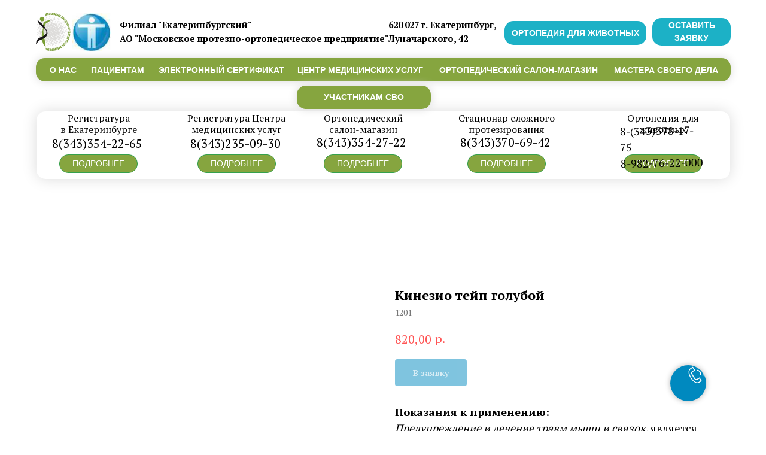

--- FILE ---
content_type: text/html; charset=UTF-8
request_url: https://spop.ru/kineziotejp/tproduct/442019766-607384717781-kinezio-teip-goluboi
body_size: 47572
content:
<!DOCTYPE html> <html> <head> <meta charset="utf-8" /> <meta http-equiv="Content-Type" content="text/html; charset=utf-8" /> <meta name="viewport" content="width=device-width, initial-scale=1.0" /> <meta name="yandex-verification" content="4944e19f42cd6d6f" /> <!--metatextblock-->
<title>Кинезио тейп голубой</title>
<meta name="description" content="">
<meta name="keywords" content="">
<meta property="og:title" content="Кинезио тейп голубой" />
<meta property="og:description" content="" />
<meta property="og:type" content="website" />
<meta property="og:url" content="https://spop.ru/kineziotejp/tproduct/442019766-607384717781-kinezio-teip-goluboi" />
<meta property="og:image" content="https://static.tildacdn.com/tild6131-6165-4638-b235-623230343035/1201_.jpg" />
<link rel="canonical" href="https://spop.ru/kineziotejp/tproduct/442019766-607384717781-kinezio-teip-goluboi" />
<!--/metatextblock--> <meta name="format-detection" content="telephone=no" /> <meta http-equiv="x-dns-prefetch-control" content="on"> <link rel="dns-prefetch" href="https://ws.tildacdn.com"> <link rel="dns-prefetch" href="https://static.tildacdn.com"> <link rel="shortcut icon" href="https://static.tildacdn.com/tild3735-6434-4436-b139-653436313764/favicon.ico" type="image/x-icon" /> <!-- Assets --> <script src="https://neo.tildacdn.com/js/tilda-fallback-1.0.min.js" async charset="utf-8"></script> <link rel="stylesheet" href="https://static.tildacdn.com/css/tilda-grid-3.0.min.css" type="text/css" media="all" onerror="this.loaderr='y';"/> <link rel="stylesheet" href="https://static.tildacdn.com/ws/project5504893/tilda-blocks-page27221214.min.css?t=1769376242" type="text/css" media="all" onerror="this.loaderr='y';" /><link rel="stylesheet" href="https://static.tildacdn.com/ws/project5504893/tilda-blocks-page27372029.min.css?t=1769376217" type="text/css" media="all" onerror="this.loaderr='y';" /> <link rel="preconnect" href="https://fonts.gstatic.com"> <link href="https://fonts.googleapis.com/css2?family=PT+Serif:wght@400;700&subset=latin,cyrillic" rel="stylesheet"> <link rel="stylesheet" href="https://static.tildacdn.com/css/tilda-animation-2.0.min.css" type="text/css" media="all" onerror="this.loaderr='y';" /> <link rel="stylesheet" href="https://static.tildacdn.com/css/tilda-popup-1.1.min.css" type="text/css" media="print" onload="this.media='all';" onerror="this.loaderr='y';" /> <noscript><link rel="stylesheet" href="https://static.tildacdn.com/css/tilda-popup-1.1.min.css" type="text/css" media="all" /></noscript> <link rel="stylesheet" href="https://static.tildacdn.com/css/tilda-slds-1.4.min.css" type="text/css" media="print" onload="this.media='all';" onerror="this.loaderr='y';" /> <noscript><link rel="stylesheet" href="https://static.tildacdn.com/css/tilda-slds-1.4.min.css" type="text/css" media="all" /></noscript> <link rel="stylesheet" href="https://static.tildacdn.com/css/tilda-catalog-1.1.min.css" type="text/css" media="print" onload="this.media='all';" onerror="this.loaderr='y';" /> <noscript><link rel="stylesheet" href="https://static.tildacdn.com/css/tilda-catalog-1.1.min.css" type="text/css" media="all" /></noscript> <link rel="stylesheet" href="https://static.tildacdn.com/css/tilda-forms-1.0.min.css" type="text/css" media="all" onerror="this.loaderr='y';" /> <link rel="stylesheet" href="https://static.tildacdn.com/css/tilda-catalog-filters-1.0.min.css" type="text/css" media="all" onerror="this.loaderr='y';" /> <link rel="stylesheet" href="https://static.tildacdn.com/css/tilda-cart-1.0.min.css" type="text/css" media="all" onerror="this.loaderr='y';" /> <link rel="stylesheet" href="https://static.tildacdn.com/css/tilda-menusub-1.0.min.css" type="text/css" media="print" onload="this.media='all';" onerror="this.loaderr='y';" /> <noscript><link rel="stylesheet" href="https://static.tildacdn.com/css/tilda-menusub-1.0.min.css" type="text/css" media="all" /></noscript> <link rel="stylesheet" href="https://static.tildacdn.com/css/tilda-menu-widgeticons-1.0.min.css" type="text/css" media="all" onerror="this.loaderr='y';" /> <link rel="stylesheet" href="https://static.tildacdn.com/css/tilda-zoom-2.0.min.css" type="text/css" media="print" onload="this.media='all';" onerror="this.loaderr='y';" /> <noscript><link rel="stylesheet" href="https://static.tildacdn.com/css/tilda-zoom-2.0.min.css" type="text/css" media="all" /></noscript> <script nomodule src="https://static.tildacdn.com/js/tilda-polyfill-1.0.min.js" charset="utf-8"></script> <script type="text/javascript">function t_onReady(func) {if(document.readyState!='loading') {func();} else {document.addEventListener('DOMContentLoaded',func);}}
function t_onFuncLoad(funcName,okFunc,time) {if(typeof window[funcName]==='function') {okFunc();} else {setTimeout(function() {t_onFuncLoad(funcName,okFunc,time);},(time||100));}}function t_throttle(fn,threshhold,scope) {return function() {fn.apply(scope||this,arguments);};}function t396_initialScale(t){var e=document.getElementById("rec"+t);if(e){var i=e.querySelector(".t396__artboard");if(i){window.tn_scale_initial_window_width||(window.tn_scale_initial_window_width=document.documentElement.clientWidth);var a=window.tn_scale_initial_window_width,r=[],n,l=i.getAttribute("data-artboard-screens");if(l){l=l.split(",");for(var o=0;o<l.length;o++)r[o]=parseInt(l[o],10)}else r=[320,480,640,960,1200];for(var o=0;o<r.length;o++){var d=r[o];a>=d&&(n=d)}var _="edit"===window.allrecords.getAttribute("data-tilda-mode"),c="center"===t396_getFieldValue(i,"valign",n,r),s="grid"===t396_getFieldValue(i,"upscale",n,r),w=t396_getFieldValue(i,"height_vh",n,r),g=t396_getFieldValue(i,"height",n,r),u=!!window.opr&&!!window.opr.addons||!!window.opera||-1!==navigator.userAgent.indexOf(" OPR/");if(!_&&c&&!s&&!w&&g&&!u){var h=parseFloat((a/n).toFixed(3)),f=[i,i.querySelector(".t396__carrier"),i.querySelector(".t396__filter")],v=Math.floor(parseInt(g,10)*h)+"px",p;i.style.setProperty("--initial-scale-height",v);for(var o=0;o<f.length;o++)f[o].style.setProperty("height","var(--initial-scale-height)");t396_scaleInitial__getElementsToScale(i).forEach((function(t){t.style.zoom=h}))}}}}function t396_scaleInitial__getElementsToScale(t){return t?Array.prototype.slice.call(t.children).filter((function(t){return t&&(t.classList.contains("t396__elem")||t.classList.contains("t396__group"))})):[]}function t396_getFieldValue(t,e,i,a){var r,n=a[a.length-1];if(!(r=i===n?t.getAttribute("data-artboard-"+e):t.getAttribute("data-artboard-"+e+"-res-"+i)))for(var l=0;l<a.length;l++){var o=a[l];if(!(o<=i)&&(r=o===n?t.getAttribute("data-artboard-"+e):t.getAttribute("data-artboard-"+e+"-res-"+o)))break}return r}window.TN_SCALE_INITIAL_VER="1.0",window.tn_scale_initial_window_width=null;</script> <script src="https://static.tildacdn.com/js/jquery-1.10.2.min.js" charset="utf-8" onerror="this.loaderr='y';"></script> <script src="https://static.tildacdn.com/js/tilda-scripts-3.0.min.js" charset="utf-8" defer onerror="this.loaderr='y';"></script> <script src="https://static.tildacdn.com/ws/project5504893/tilda-blocks-page27221214.min.js?t=1769376242" onerror="this.loaderr='y';"></script><script src="https://static.tildacdn.com/ws/project5504893/tilda-blocks-page27372029.min.js?t=1769376217" charset="utf-8" onerror="this.loaderr='y';"></script> <script src="https://static.tildacdn.com/js/tilda-lazyload-1.0.min.js" charset="utf-8" async onerror="this.loaderr='y';"></script> <script src="https://static.tildacdn.com/js/tilda-animation-2.0.min.js" charset="utf-8" async onerror="this.loaderr='y';"></script> <script src="https://static.tildacdn.com/js/hammer.min.js" charset="utf-8" async onerror="this.loaderr='y';"></script> <script src="https://static.tildacdn.com/js/tilda-slds-1.4.min.js" charset="utf-8" async onerror="this.loaderr='y';"></script> <script src="https://static.tildacdn.com/js/tilda-products-1.0.min.js" charset="utf-8" async onerror="this.loaderr='y';"></script> <script src="https://static.tildacdn.com/js/tilda-catalog-1.1.min.js" charset="utf-8" async onerror="this.loaderr='y';"></script> <script src="https://static.tildacdn.com/js/tilda-forms-1.0.min.js" charset="utf-8" async onerror="this.loaderr='y';"></script> <script src="https://static.tildacdn.com/js/tilda-cart-1.1.min.js" charset="utf-8" async onerror="this.loaderr='y';"></script> <script src="https://static.tildacdn.com/js/tilda-widget-positions-1.0.min.js" charset="utf-8" async onerror="this.loaderr='y';"></script> <script src="https://static.tildacdn.com/js/tilda-zero-1.1.min.js" charset="utf-8" async onerror="this.loaderr='y';"></script> <script src="https://static.tildacdn.com/js/tilda-popup-1.0.min.js" charset="utf-8" async onerror="this.loaderr='y';"></script> <script src="https://static.tildacdn.com/js/tilda-menusub-1.0.min.js" charset="utf-8" async onerror="this.loaderr='y';"></script> <script src="https://static.tildacdn.com/js/tilda-menu-1.0.min.js" charset="utf-8" async onerror="this.loaderr='y';"></script> <script src="https://static.tildacdn.com/js/tilda-menu-widgeticons-1.0.min.js" charset="utf-8" async onerror="this.loaderr='y';"></script> <script src="https://static.tildacdn.com/js/tilda-submenublocks-1.0.min.js" charset="utf-8" async onerror="this.loaderr='y';"></script> <script src="https://static.tildacdn.com/js/tilda-zoom-2.0.min.js" charset="utf-8" async onerror="this.loaderr='y';"></script> <script src="https://static.tildacdn.com/js/tilda-zero-scale-1.0.min.js" charset="utf-8" async onerror="this.loaderr='y';"></script> <script src="https://static.tildacdn.com/js/tilda-skiplink-1.0.min.js" charset="utf-8" async onerror="this.loaderr='y';"></script> <script src="https://static.tildacdn.com/js/tilda-events-1.0.min.js" charset="utf-8" async onerror="this.loaderr='y';"></script> <script type="text/javascript" src="https://static.tildacdn.com/js/tilda-lk-dashboard-1.0.min.js" charset="utf-8" async onerror="this.loaderr='y';"></script> <script type="text/javascript">window.dataLayer=window.dataLayer||[];</script> <!-- Global Site Tag (gtag.js) - Google Analytics --> <script type="text/javascript" data-tilda-cookie-type="analytics">window.mainTracker='gtag';window.gtagTrackerID='G-SB82ZKX9XR';function gtag(){dataLayer.push(arguments);}
setTimeout(function(){(function(w,d,s,i){var f=d.getElementsByTagName(s)[0],j=d.createElement(s);j.async=true;j.src='https://www.googletagmanager.com/gtag/js?id='+i;f.parentNode.insertBefore(j,f);gtag('js',new Date());gtag('config',i,{});})(window,document,'script',window.gtagTrackerID);},2000);</script> <script type="text/javascript">(function() {if((/bot|google|yandex|baidu|bing|msn|duckduckbot|teoma|slurp|crawler|spider|robot|crawling|facebook/i.test(navigator.userAgent))===false&&typeof(sessionStorage)!='undefined'&&sessionStorage.getItem('visited')!=='y'&&document.visibilityState){var style=document.createElement('style');style.type='text/css';style.innerHTML='@media screen and (min-width: 980px) {.t-records {opacity: 0;}.t-records_animated {-webkit-transition: opacity ease-in-out .2s;-moz-transition: opacity ease-in-out .2s;-o-transition: opacity ease-in-out .2s;transition: opacity ease-in-out .2s;}.t-records.t-records_visible {opacity: 1;}}';document.getElementsByTagName('head')[0].appendChild(style);function t_setvisRecs(){var alr=document.querySelectorAll('.t-records');Array.prototype.forEach.call(alr,function(el) {el.classList.add("t-records_animated");});setTimeout(function() {Array.prototype.forEach.call(alr,function(el) {el.classList.add("t-records_visible");});sessionStorage.setItem("visited","y");},400);}
document.addEventListener('DOMContentLoaded',t_setvisRecs);}})();</script></head> <body class="t-body" style="margin:0;"> <!--allrecords--> <div id="allrecords" class="t-records" data-product-page="y" data-hook="blocks-collection-content-node" data-tilda-project-id="5504893" data-tilda-page-id="27372029" data-tilda-page-alias="kineziotejp" data-tilda-formskey="9f16fd2d40f8c87ee6bea56ad5504893" data-tilda-stat-scroll="yes" data-tilda-lazy="yes" data-tilda-root-zone="com" data-tilda-ts="y" data-tilda-project-country="RU">
<!-- PRODUCT START -->

                
                        
                    
        
        
<!-- product header -->
<!--header-->
<div id="t-header" class="t-records" data-hook="blocks-collection-content-node" data-tilda-project-id="5504893" data-tilda-page-id="27221214" data-tilda-formskey="9f16fd2d40f8c87ee6bea56ad5504893" data-tilda-stat-scroll="yes" data-tilda-lazy="yes" data-tilda-root-zone="one"   data-tilda-ts="y"    data-tilda-project-country="RU">

    <div id="rec440287105" class="r t-rec t-rec_pt_0 t-rec_pb_0 t-screenmin-480px" style="padding-top:0px;padding-bottom:0px; " data-animationappear="off" data-record-type="396"  data-screen-min="480px"    >
<!-- T396 -->
<style>#rec440287105 .t396__artboard {height: 358px; background-color: #ffffff; }#rec440287105 .t396__filter {height: 358px;    }#rec440287105 .t396__carrier{height: 358px;background-position: center center;background-attachment: scroll;background-size: cover;background-repeat: no-repeat;}@media screen and (max-width: 1199px) {#rec440287105 .t396__artboard,#rec440287105 .t396__filter,#rec440287105 .t396__carrier {height: 329px;}#rec440287105 .t396__filter {}#rec440287105 .t396__carrier {background-attachment: scroll;}}@media screen and (max-width: 959px) {#rec440287105 .t396__artboard,#rec440287105 .t396__filter,#rec440287105 .t396__carrier {height: 419px;}#rec440287105 .t396__artboard {background-color:#ffffff;}#rec440287105 .t396__filter {}#rec440287105 .t396__carrier {background-attachment: scroll;}}@media screen and (max-width: 639px) {#rec440287105 .t396__artboard,#rec440287105 .t396__filter,#rec440287105 .t396__carrier {height: 500px;}#rec440287105 .t396__filter {}#rec440287105 .t396__carrier {background-attachment: scroll;}}@media screen and (max-width: 479px) {#rec440287105 .t396__artboard,#rec440287105 .t396__filter,#rec440287105 .t396__carrier {height: 980px;}#rec440287105 .t396__filter {}#rec440287105 .t396__carrier {background-attachment: scroll;}}#rec440287105 .tn-elem[data-elem-id="1650980396295"] {
  z-index: 3;
  top:  186px;;
  left:  calc(50% - 600px + 21px);;
  width: 1159px;
  height: 113px;
}
#rec440287105 .tn-elem[data-elem-id="1650980396295"] .tn-atom {
  border-radius: 15px 15px 15px 15px;
  background-color: #ffffff;
  background-position: center center;
  border-width: var(--t396-borderwidth, 0);
  border-style: var(--t396-borderstyle, solid);
  border-color: var(--t396-bordercolor, transparent);
  box-shadow: 0px 0px 25px 0px rgba(219,219,219,1);
  transition: background-color var(--t396-speedhover,0s) ease-in-out, color var(--t396-speedhover,0s) ease-in-out, border-color var(--t396-speedhover,0s) ease-in-out, box-shadow var(--t396-shadowshoverspeed,0.2s) ease-in-out;
}
@media screen and (max-width: 1199px) {
  #rec440287105 .tn-elem[data-elem-id="1650980396295"] {
    display: table;
    top:  181px;;
    left:  calc(50% - 480px + 3px);;
    width: 954px;
    height: 137px;
  }
}
@media screen and (max-width: 959px) {
  #rec440287105 .tn-elem[data-elem-id="1650980396295"] {
    display: table;
    top:  212px;;
    left:  calc(50% - 320px + 10px);;
    width: 618px;
    height: 190px;
  }
}
@media screen and (max-width: 639px) {
  #rec440287105 .tn-elem[data-elem-id="1650980396295"] {
    display: table;
    top:  244px;;
    left:  calc(50% - 240px + 11px);;
    width: 458px;
    height: 240px;
  }
}
@media screen and (max-width: 479px) {
  #rec440287105 .tn-elem[data-elem-id="1650980396295"] {
    display: table;
    top:  318px;;
    left:  calc(50% - 160px + 18px);;
    width: 282px;
    height: 506px;
  }
}#rec440287105 .tn-elem[data-elem-id="1650955480027"] {
  z-index: 3;
  top:  20px;;
  left:  calc(50% - 600px + 20px);;
  width: 59px;
  height: auto;
}
#rec440287105 .tn-elem[data-elem-id="1650955480027"] .tn-atom {
  border-radius: 0px 0px 0px 0px;
  background-position: center center;
  border-width: var(--t396-borderwidth, 0);
  border-style: var(--t396-borderstyle, solid);
  border-color: var(--t396-bordercolor, transparent);
  transition: background-color var(--t396-speedhover,0s) ease-in-out, color var(--t396-speedhover,0s) ease-in-out, border-color var(--t396-speedhover,0s) ease-in-out, box-shadow var(--t396-shadowshoverspeed,0.2s) ease-in-out;
}
#rec440287105 .tn-elem[data-elem-id="1650955480027"] .tn-atom__img {
  border-radius: 0px 0px 0px 0px;
  object-position: center center;
}
@media screen and (max-width: 1199px) {
  #rec440287105 .tn-elem[data-elem-id="1650955480027"] {
    display: table;
    top:  18px;;
    left:  calc(50% - 480px + 12px);;
    height: auto;
  }
}
@media screen and (max-width: 959px) {
  #rec440287105 .tn-elem[data-elem-id="1650955480027"] {
    display: table;
    top:  20px;;
    left:  calc(50% - 320px + 11px);;
    height: auto;
  }
}
@media screen and (max-width: 639px) {
  #rec440287105 .tn-elem[data-elem-id="1650955480027"] {
    display: table;
    top:  15px;;
    left:  calc(50% - 240px + 20px);;
    height: auto;
  }
}
@media screen and (max-width: 479px) {
  #rec440287105 .tn-elem[data-elem-id="1650955480027"] {
    display: table;
    top:  10px;;
    left:  calc(50% - 160px + 20px);;
    height: auto;
  }
}#rec440287105 .tn-elem[data-elem-id="1650955598638"] {
  color: #000000;
  z-index: 3;
  top:  30px;;
  left:  calc(50% - 600px + 160px);;
  width: 468px;
  height: auto;
}
#rec440287105 .tn-elem[data-elem-id="1650955598638"] .tn-atom {
  vertical-align: middle;
  color: #000000;
  font-size: 15px;
  font-family: 'PT Serif', serif;
  line-height: 1.55;
  font-weight: 700;
  background-position: center center;
  border-width: var(--t396-borderwidth, 0);
  border-style: var(--t396-borderstyle, solid);
  border-color: var(--t396-bordercolor, transparent);
  transition: background-color var(--t396-speedhover,0s) ease-in-out, color var(--t396-speedhover,0s) ease-in-out, border-color var(--t396-speedhover,0s) ease-in-out, box-shadow var(--t396-shadowshoverspeed,0.2s) ease-in-out;
  text-shadow: var(--t396-shadow-text-x, 0px) var(--t396-shadow-text-y, 0px) var(--t396-shadow-text-blur, 0px) rgba(var(--t396-shadow-text-color), var(--t396-shadow-text-opacity, 100%));
}
@media screen and (max-width: 1199px) {
  #rec440287105 .tn-elem[data-elem-id="1650955598638"] {
    display: table;
    top:  18px;;
    left:  calc(50% - 480px + 158px);;
    width: 303px;
    height: auto;
  }
  #rec440287105 .tn-elem[data-elem-id="1650955598638"] .tn-atom {
    font-size: 15px;
    background-size: cover;
  }
}
@media screen and (max-width: 959px) {
  #rec440287105 .tn-elem[data-elem-id="1650955598638"] {
    display: table;
    top:  8px;;
    left:  calc(50% - 320px + 150px);;
    width: 338px;
    height: auto;
    text-align: left;
  }
  #rec440287105 .tn-elem[data-elem-id="1650955598638"] .tn-atom {
    font-size: 14px;
    background-size: cover;
  }
}
@media screen and (max-width: 639px) {
  #rec440287105 .tn-elem[data-elem-id="1650955598638"] {
    display: table;
    top:  80px;;
    left:  calc(50% - 240px + 20px);;
    width: 453px;
    height: auto;
    text-align: center;
  }
  #rec440287105 .tn-elem[data-elem-id="1650955598638"] .tn-atom {
    font-size: 15px;
    background-size: cover;
  }
}
@media screen and (max-width: 479px) {
  #rec440287105 .tn-elem[data-elem-id="1650955598638"] {
    display: table;
    top:  96px;;
    left:  calc(50% - 160px + 5px);;
    width: 310px;
    height: auto;
  }
}#rec440287105 .tn-elem[data-elem-id="1650955752159"] {
  color: #ffffff;
  text-align: center;
  z-index: 3;
  top:  258px;;
  left:  calc(50% - 600px + 59px);;
  width: 131px;
  height: 31px;
}
#rec440287105 .tn-elem[data-elem-id="1650955752159"] .tn-atom {
  color: #ffffff;
  font-size: 14px;
  font-family: 'Arial', Arial,sans-serif;
  line-height: 1.55;
  font-weight: 400;
  border-radius: 15px 15px 15px 15px;
  background-position: center center;
  --t396-borderwidth: 1px;
  --t396-bordercolor: #34a14d;
  --t396-speedhover: 0.2s;
  transition: background-color var(--t396-speedhover,0s) ease-in-out, color var(--t396-speedhover,0s) ease-in-out, border-color var(--t396-speedhover,0s) ease-in-out, box-shadow var(--t396-shadowshoverspeed,0.2s) ease-in-out;
  --t396-bgcolor-color: #86a53f;
  --t396-bgcolor-image: none;
  --t396-bgcolor-hover-color: #ffffff;
  --t396-bgcolor-hover-image: none;
  --t396-bordercolor-hover: #34a14d;
  background-color: var(--t396-bgcolor-color, transparent);
  -webkit-box-pack: center;
  -ms-flex-pack: center;
  justify-content: center;
  padding: 0;
  border-width: var(--t396-borderwidth, 0);
  border-style: var(--t396-borderstyle, solid);
  border-color: var(--t396-bordercolor, transparent);
}
#rec440287105 .tn-elem[data-elem-id="1650955752159"] .tn-atom::after {
  display: none;
}
#rec440287105 .tn-elem[data-elem-id="1650955752159"] .tn-atom .tn-atom__button-text {
  transition: color var(--t396-speedhover,0s) ease-in-out;
  color: #ffffff;
}
#rec440287105 .tn-elem[data-elem-id="1650955752159"] .tn-atom .tn-atom__button-border::before {
  display: none;
}
#rec440287105 .tn-elem[data-elem-id="1650955752159"] .tn-atom .tn-atom__button-border::after {
  display: none;
}
@media (hover), (min-width:0\0) {
  #rec440287105 .tn-elem[data-elem-id="1650955752159"] .tn-atom:hover::after {
    opacity: 0;
  }
  #rec440287105 .tn-elem[data-elem-id="1650955752159"] .tn-atom:hover {
    animation-name: none;
    background-color: var(--t396-bgcolor-hover-color, var(--t396-bgcolor-color, transparent));
  }
}
@media (hover), (min-width:0\0) {
  #rec440287105 .tn-elem[data-elem-id="1650955752159"] .tn-atom:hover {
    border-style: var(--t396-borderstyle, solid);
    border-color: var(--t396-bordercolor-hover, var(--t396-bordercolor, transparent));
  }
}
@media (hover), (min-width:0\0) {
  #rec440287105 .tn-elem[data-elem-id="1650955752159"] .tn-atom:hover {
    color: #000000;
  }
  #rec440287105 .tn-elem[data-elem-id="1650955752159"] .tn-atom:hover .tn-atom__button-text {
    color: #000000;
  }
}
@media screen and (max-width: 1199px) {
  #rec440287105 .tn-elem[data-elem-id="1650955752159"] {
    display: block;
    top:  261px;;
    left:  calc(50% - 480px + 10px);;
    width: 161px;
    height: 43px;
  }
  #rec440287105 .tn-elem[data-elem-id="1650955752159"] .tn-atom {
    white-space: normal;
    font-size: 12px;
    background-size: cover;
    background-color: var(--t396-bgcolor-color, transparent);
    padding: 0;
    border-width: var(--t396-borderwidth, 0);
    border-style: var(--t396-borderstyle, solid);
    border-color: var(--t396-bordercolor, transparent);
  }
  #rec440287105 .tn-elem[data-elem-id="1650955752159"] .tn-atom::after {
    display: none;
  }
  #rec440287105 .tn-elem[data-elem-id="1650955752159"] .tn-atom .tn-atom__button-text {
    overflow: visible;
  }
  #rec440287105 .tn-elem[data-elem-id="1650955752159"] .tn-atom .tn-atom__button-border::before {
    display: none;
  }
  #rec440287105 .tn-elem[data-elem-id="1650955752159"] .tn-atom .tn-atom__button-border::after {
    display: none;
  }
  @media (hover), (min-width:0\0) {
    #rec440287105 .tn-elem[data-elem-id="1650955752159"] .tn-atom:hover::after {
      opacity: 0;
    }
    #rec440287105 .tn-elem[data-elem-id="1650955752159"] .tn-atom:hover {
      animation-name: none;
      background-color: var(--t396-bgcolor-hover-color, var(--t396-bgcolor-color, transparent));
    }
  }
  @media (hover), (min-width:0\0) {
    #rec440287105 .tn-elem[data-elem-id="1650955752159"] .tn-atom:hover {
      border-style: var(--t396-borderstyle, solid);
      border-color: var(--t396-bordercolor-hover, var(--t396-bordercolor, transparent));
    }
  }
}
@media screen and (max-width: 959px) {
  #rec440287105 .tn-elem[data-elem-id="1650955752159"] {
    display: block;
    top:  264px;;
    left:  calc(50% - 320px + 24px);;
    width: 161px;
    height: 34px;
  }
  #rec440287105 .tn-elem[data-elem-id="1650955752159"] .tn-atom {
    white-space: normal;
    background-size: cover;
    background-color: var(--t396-bgcolor-color, transparent);
    padding: 0;
    border-width: var(--t396-borderwidth, 0);
    border-style: var(--t396-borderstyle, solid);
    border-color: var(--t396-bordercolor, transparent);
  }
  #rec440287105 .tn-elem[data-elem-id="1650955752159"] .tn-atom::after {
    display: none;
  }
  #rec440287105 .tn-elem[data-elem-id="1650955752159"] .tn-atom .tn-atom__button-text {
    overflow: visible;
  }
  #rec440287105 .tn-elem[data-elem-id="1650955752159"] .tn-atom .tn-atom__button-border::before {
    display: none;
  }
  #rec440287105 .tn-elem[data-elem-id="1650955752159"] .tn-atom .tn-atom__button-border::after {
    display: none;
  }
  @media (hover), (min-width:0\0) {
    #rec440287105 .tn-elem[data-elem-id="1650955752159"] .tn-atom:hover::after {
      opacity: 0;
    }
    #rec440287105 .tn-elem[data-elem-id="1650955752159"] .tn-atom:hover {
      animation-name: none;
      background-color: var(--t396-bgcolor-hover-color, var(--t396-bgcolor-color, transparent));
    }
  }
  @media (hover), (min-width:0\0) {
    #rec440287105 .tn-elem[data-elem-id="1650955752159"] .tn-atom:hover {
      border-style: var(--t396-borderstyle, solid);
      border-color: var(--t396-bordercolor-hover, var(--t396-bordercolor, transparent));
    }
  }
}
@media screen and (max-width: 639px) {
  #rec440287105 .tn-elem[data-elem-id="1650955752159"] {
    display: block;
    top:  296px;;
    left:  calc(50% - 240px + 20px);;
    width: px;
  }
  #rec440287105 .tn-elem[data-elem-id="1650955752159"] .tn-atom {
    white-space: normal;
    background-size: cover;
    background-color: var(--t396-bgcolor-color, transparent);
    padding: 0;
    border-width: var(--t396-borderwidth, 0);
    border-style: var(--t396-borderstyle, solid);
    border-color: var(--t396-bordercolor, transparent);
  }
  #rec440287105 .tn-elem[data-elem-id="1650955752159"] .tn-atom::after {
    display: none;
  }
  #rec440287105 .tn-elem[data-elem-id="1650955752159"] .tn-atom .tn-atom__button-text {
    overflow: visible;
  }
  #rec440287105 .tn-elem[data-elem-id="1650955752159"] .tn-atom .tn-atom__button-border::before {
    display: none;
  }
  #rec440287105 .tn-elem[data-elem-id="1650955752159"] .tn-atom .tn-atom__button-border::after {
    display: none;
  }
  @media (hover), (min-width:0\0) {
    #rec440287105 .tn-elem[data-elem-id="1650955752159"] .tn-atom:hover::after {
      opacity: 0;
    }
    #rec440287105 .tn-elem[data-elem-id="1650955752159"] .tn-atom:hover {
      animation-name: none;
      background-color: var(--t396-bgcolor-hover-color, var(--t396-bgcolor-color, transparent));
    }
  }
  @media (hover), (min-width:0\0) {
    #rec440287105 .tn-elem[data-elem-id="1650955752159"] .tn-atom:hover {
      border-style: var(--t396-borderstyle, solid);
      border-color: var(--t396-bordercolor-hover, var(--t396-bordercolor, transparent));
    }
  }
}
@media screen and (max-width: 479px) {
  #rec440287105 .tn-elem[data-elem-id="1650955752159"] {
    display: block;
    top:  384px;;
    left:  calc(50% - 160px + 96px);;
    width: 128px;
    height: 29px;
  }
  #rec440287105 .tn-elem[data-elem-id="1650955752159"] .tn-atom {
    white-space: normal;
    font-size: 14px;
    background-size: cover;
    background-color: var(--t396-bgcolor-color, transparent);
    padding: 0;
    border-width: var(--t396-borderwidth, 0);
    border-style: var(--t396-borderstyle, solid);
    border-color: var(--t396-bordercolor, transparent);
  }
  #rec440287105 .tn-elem[data-elem-id="1650955752159"] .tn-atom::after {
    display: none;
  }
  #rec440287105 .tn-elem[data-elem-id="1650955752159"] .tn-atom .tn-atom__button-text {
    overflow: visible;
  }
  #rec440287105 .tn-elem[data-elem-id="1650955752159"] .tn-atom .tn-atom__button-border::before {
    display: none;
  }
  #rec440287105 .tn-elem[data-elem-id="1650955752159"] .tn-atom .tn-atom__button-border::after {
    display: none;
  }
  @media (hover), (min-width:0\0) {
    #rec440287105 .tn-elem[data-elem-id="1650955752159"] .tn-atom:hover::after {
      opacity: 0;
    }
    #rec440287105 .tn-elem[data-elem-id="1650955752159"] .tn-atom:hover {
      animation-name: none;
      background-color: var(--t396-bgcolor-hover-color, var(--t396-bgcolor-color, transparent));
    }
  }
  @media (hover), (min-width:0\0) {
    #rec440287105 .tn-elem[data-elem-id="1650955752159"] .tn-atom:hover {
      border-style: var(--t396-borderstyle, solid);
      border-color: var(--t396-bordercolor-hover, var(--t396-bordercolor, transparent));
    }
  }
}#rec440287105 .tn-elem[data-elem-id="1650956283639"] {
  color: #000000;
  text-align: center;
  z-index: 3;
  top:  188px;;
  left:  calc(50% - 600px + 52px);;
  width: 145px;
  height: auto;
}
#rec440287105 .tn-elem[data-elem-id="1650956283639"] .tn-atom {
  vertical-align: middle;
  color: #000000;
  font-size: 16px;
  font-family: 'PT Serif', serif;
  line-height: 1.2;
  font-weight: 400;
  background-position: center center;
  border-width: var(--t396-borderwidth, 0);
  border-style: var(--t396-borderstyle, solid);
  border-color: var(--t396-bordercolor, transparent);
  transition: background-color var(--t396-speedhover,0s) ease-in-out, color var(--t396-speedhover,0s) ease-in-out, border-color var(--t396-speedhover,0s) ease-in-out, box-shadow var(--t396-shadowshoverspeed,0.2s) ease-in-out;
  text-shadow: var(--t396-shadow-text-x, 0px) var(--t396-shadow-text-y, 0px) var(--t396-shadow-text-blur, 0px) rgba(var(--t396-shadow-text-color), var(--t396-shadow-text-opacity, 100%));
}
@media screen and (max-width: 1199px) {
  #rec440287105 .tn-elem[data-elem-id="1650956283639"] {
    display: table;
    top:  187px;;
    left:  calc(50% - 480px + 16px);;
    width: 149px;
    height: auto;
  }
  #rec440287105 .tn-elem[data-elem-id="1650956283639"] .tn-atom {
    font-size: 17px;
    background-size: cover;
  }
}
@media screen and (max-width: 959px) {
  #rec440287105 .tn-elem[data-elem-id="1650956283639"] {
    display: table;
    top:  222px;;
    left:  calc(50% - 320px + 29px);;
    height: auto;
  }
}
@media screen and (max-width: 639px) {
  #rec440287105 .tn-elem[data-elem-id="1650956283639"] {
    display: table;
    top:  251px;;
    left:  calc(50% - 240px + 20px);;
    height: auto;
  }
}
@media screen and (max-width: 479px) {
  #rec440287105 .tn-elem[data-elem-id="1650956283639"] {
    display: table;
    top:  326px;;
    left:  calc(50% - 160px + 77px);;
    width: 165px;
    height: auto;
  }
  #rec440287105 .tn-elem[data-elem-id="1650956283639"] .tn-atom {
    font-size: 22px;
    background-size: cover;
  }
}#rec440287105 .tn-elem[data-elem-id="1650956602058"] {
  color: #000000;
  text-align: center;
  z-index: 3;
  top:  188px;;
  left:  calc(50% - 600px + 271px);;
  width: 168px;
  height: auto;
}
#rec440287105 .tn-elem[data-elem-id="1650956602058"] .tn-atom {
  vertical-align: middle;
  color: #000000;
  font-size: 16px;
  font-family: 'PT Serif', serif;
  line-height: 1.2;
  font-weight: 400;
  background-position: center center;
  border-width: var(--t396-borderwidth, 0);
  border-style: var(--t396-borderstyle, solid);
  border-color: var(--t396-bordercolor, transparent);
  transition: background-color var(--t396-speedhover,0s) ease-in-out, color var(--t396-speedhover,0s) ease-in-out, border-color var(--t396-speedhover,0s) ease-in-out, box-shadow var(--t396-shadowshoverspeed,0.2s) ease-in-out;
  text-shadow: var(--t396-shadow-text-x, 0px) var(--t396-shadow-text-y, 0px) var(--t396-shadow-text-blur, 0px) rgba(var(--t396-shadow-text-color), var(--t396-shadow-text-opacity, 100%));
}
@media screen and (max-width: 1199px) {
  #rec440287105 .tn-elem[data-elem-id="1650956602058"] {
    display: table;
    top:  187px;;
    left:  calc(50% - 480px + 187px);;
    width: 178px;
    height: auto;
  }
  #rec440287105 .tn-elem[data-elem-id="1650956602058"] .tn-atom {
    font-size: 17px;
    background-size: cover;
  }
}
@media screen and (max-width: 959px) {
  #rec440287105 .tn-elem[data-elem-id="1650956602058"] {
    display: table;
    top:  222px;;
    left:  calc(50% - 320px + 230px);;
    height: auto;
  }
}
@media screen and (max-width: 639px) {
  #rec440287105 .tn-elem[data-elem-id="1650956602058"] {
    display: table;
    top:  251px;;
    left:  calc(50% - 240px + 278px);;
    height: auto;
  }
}
@media screen and (max-width: 479px) {
  #rec440287105 .tn-elem[data-elem-id="1650956602058"] {
    display: table;
    top:  424px;;
    left:  calc(50% - 160px + 72px);;
    width: 174px;
    height: auto;
  }
  #rec440287105 .tn-elem[data-elem-id="1650956602058"] .tn-atom {
    font-size: 22px;
    background-size: cover;
  }
}#rec440287105 .tn-elem[data-elem-id="1650956662709"] {
  color: #000000;
  text-align: center;
  z-index: 3;
  top:  188px;;
  left:  calc(50% - 600px + 498px);;
  width: 137px;
  height: auto;
}
#rec440287105 .tn-elem[data-elem-id="1650956662709"] .tn-atom {
  vertical-align: middle;
  color: #000000;
  font-size: 16px;
  font-family: 'PT Serif', serif;
  line-height: 1.2;
  font-weight: 400;
  background-position: center center;
  border-width: var(--t396-borderwidth, 0);
  border-style: var(--t396-borderstyle, solid);
  border-color: var(--t396-bordercolor, transparent);
  transition: background-color var(--t396-speedhover,0s) ease-in-out, color var(--t396-speedhover,0s) ease-in-out, border-color var(--t396-speedhover,0s) ease-in-out, box-shadow var(--t396-shadowshoverspeed,0.2s) ease-in-out;
  text-shadow: var(--t396-shadow-text-x, 0px) var(--t396-shadow-text-y, 0px) var(--t396-shadow-text-blur, 0px) rgba(var(--t396-shadow-text-color), var(--t396-shadow-text-opacity, 100%));
}
@media screen and (max-width: 1199px) {
  #rec440287105 .tn-elem[data-elem-id="1650956662709"] {
    display: table;
    top:  188px;;
    left:  calc(50% - 480px + 390px);;
    width: 148px;
    height: auto;
  }
  #rec440287105 .tn-elem[data-elem-id="1650956662709"] .tn-atom {
    font-size: 17px;
    background-size: cover;
  }
}
@media screen and (max-width: 959px) {
  #rec440287105 .tn-elem[data-elem-id="1650956662709"] {
    display: table;
    top:  222px;;
    left:  calc(50% - 320px + 462px);;
    height: auto;
  }
}
@media screen and (max-width: 639px) {
  #rec440287105 .tn-elem[data-elem-id="1650956662709"] {
    display: table;
    top:  336px;;
    left:  calc(50% - 240px + 30px);;
    height: auto;
  }
}
@media screen and (max-width: 479px) {
  #rec440287105 .tn-elem[data-elem-id="1650956662709"] {
    display: table;
    top:  525px;;
    left:  calc(50% - 160px + 87px);;
    width: 174px;
    height: auto;
  }
  #rec440287105 .tn-elem[data-elem-id="1650956662709"] .tn-atom {
    font-size: 22px;
    background-size: cover;
  }
}#rec440287105 .tn-elem[data-elem-id="1650956679045"] {
  color: #000000;
  text-align: center;
  z-index: 3;
  top:  188px;;
  left:  calc(50% - 600px + 724px);;
  width: 165px;
  height: auto;
}
#rec440287105 .tn-elem[data-elem-id="1650956679045"] .tn-atom {
  vertical-align: middle;
  color: #000000;
  font-size: 16px;
  font-family: 'PT Serif', serif;
  line-height: 1.2;
  font-weight: 400;
  background-position: center center;
  border-width: var(--t396-borderwidth, 0);
  border-style: var(--t396-borderstyle, solid);
  border-color: var(--t396-bordercolor, transparent);
  transition: background-color var(--t396-speedhover,0s) ease-in-out, color var(--t396-speedhover,0s) ease-in-out, border-color var(--t396-speedhover,0s) ease-in-out, box-shadow var(--t396-shadowshoverspeed,0.2s) ease-in-out;
  text-shadow: var(--t396-shadow-text-x, 0px) var(--t396-shadow-text-y, 0px) var(--t396-shadow-text-blur, 0px) rgba(var(--t396-shadow-text-color), var(--t396-shadow-text-opacity, 100%));
}
@media screen and (max-width: 1199px) {
  #rec440287105 .tn-elem[data-elem-id="1650956679045"] {
    display: table;
    top:  188px;;
    left:  calc(50% - 480px + 564px);;
    width: 174px;
    height: auto;
  }
  #rec440287105 .tn-elem[data-elem-id="1650956679045"] .tn-atom {
    font-size: 17px;
    background-size: cover;
  }
}
@media screen and (max-width: 959px) {
  #rec440287105 .tn-elem[data-elem-id="1650956679045"] {
    display: table;
    top:  312px;;
    left:  calc(50% - 320px + 129px);;
    height: auto;
  }
}
@media screen and (max-width: 639px) {
  #rec440287105 .tn-elem[data-elem-id="1650956679045"] {
    display: table;
    top:  336px;;
    left:  calc(50% - 240px + 279px);;
    height: auto;
  }
}
@media screen and (max-width: 479px) {
  #rec440287105 .tn-elem[data-elem-id="1650956679045"] {
    display: table;
    top:  623px;;
    left:  calc(50% - 160px + 73px);;
    width: 172px;
    height: auto;
  }
  #rec440287105 .tn-elem[data-elem-id="1650956679045"] .tn-atom {
    font-size: 22px;
    background-size: cover;
  }
}#rec440287105 .tn-elem[data-elem-id="1650956692615"] {
  color: #000000;
  text-align: center;
  z-index: 3;
  top:  188px;;
  left:  calc(50% - 600px + 967px);;
  width: 201px;
  height: auto;
}
#rec440287105 .tn-elem[data-elem-id="1650956692615"] .tn-atom {
  vertical-align: middle;
  color: #000000;
  font-size: 16px;
  font-family: 'PT Serif', serif;
  line-height: 1.2;
  font-weight: 400;
  background-position: center center;
  border-width: var(--t396-borderwidth, 0);
  border-style: var(--t396-borderstyle, solid);
  border-color: var(--t396-bordercolor, transparent);
  transition: background-color var(--t396-speedhover,0s) ease-in-out, color var(--t396-speedhover,0s) ease-in-out, border-color var(--t396-speedhover,0s) ease-in-out, box-shadow var(--t396-shadowshoverspeed,0.2s) ease-in-out;
  text-shadow: var(--t396-shadow-text-x, 0px) var(--t396-shadow-text-y, 0px) var(--t396-shadow-text-blur, 0px) rgba(var(--t396-shadow-text-color), var(--t396-shadow-text-opacity, 100%));
}
@media screen and (max-width: 1199px) {
  #rec440287105 .tn-elem[data-elem-id="1650956692615"] {
    display: table;
    top:  188px;;
    left:  calc(50% - 480px + 742px);;
    width: 212px;
    height: auto;
  }
  #rec440287105 .tn-elem[data-elem-id="1650956692615"] .tn-atom {
    font-size: 17px;
    background-size: cover;
  }
}
@media screen and (max-width: 959px) {
  #rec440287105 .tn-elem[data-elem-id="1650956692615"] {
    display: table;
    top:  312px;;
    left:  calc(50% - 320px + 379px);;
    width: 117px;
    height: auto;
  }
}
@media screen and (max-width: 639px) {
  #rec440287105 .tn-elem[data-elem-id="1650956692615"] {
    display: table;
    top:  406px;;
    left:  calc(50% - 240px + 180px);;
    height: auto;
  }
}
@media screen and (max-width: 479px) {
  #rec440287105 .tn-elem[data-elem-id="1650956692615"] {
    display: table;
    top:  723px;;
    left:  calc(50% - 160px + 58px);;
    width: 202px;
    height: auto;
  }
  #rec440287105 .tn-elem[data-elem-id="1650956692615"] .tn-atom {
    font-size: 22px;
    background-size: cover;
  }
}#rec440287105 .tn-elem[data-elem-id="1650964778697"] {
  z-index: 3;
  top:  97px;;
  left:  calc(50% - 600px + 20px);;
  width: 1161px;
  height: 39px;
}
#rec440287105 .tn-elem[data-elem-id="1650964778697"] .tn-atom {
  border-radius: 15px 15px 15px 15px;
  background-color: #86a53f;
  background-position: center center;
  border-width: var(--t396-borderwidth, 0);
  border-style: var(--t396-borderstyle, solid);
  border-color: var(--t396-bordercolor, transparent);
  box-shadow: 0px 0px 15px 0px rgba(219,219,219,1);
  transition: background-color var(--t396-speedhover,0s) ease-in-out, color var(--t396-speedhover,0s) ease-in-out, border-color var(--t396-speedhover,0s) ease-in-out, box-shadow var(--t396-shadowshoverspeed,0.2s) ease-in-out;
}
@media screen and (max-width: 1199px) {
  #rec440287105 .tn-elem[data-elem-id="1650964778697"] {
    display: table;
    top:  102px;;
    left:  calc(50% - 480px + 11px);;
    width: 937px;
    height: 46px;
  }
}
@media screen and (max-width: 959px) {
  #rec440287105 .tn-elem[data-elem-id="1650964778697"] {
    display: table;
    top:  111px;;
    left:  calc(50% - 320px + 9px);;
    width: 620px;
    height: 81px;
  }
}
@media screen and (max-width: 639px) {
  #rec440287105 .tn-elem[data-elem-id="1650964778697"] {
    display: table;
    top:  160px;;
    left:  calc(50% - 240px + 9px);;
    width: 461px;
    height: 72px;
  }
}
@media screen and (max-width: 479px) {
  #rec440287105 .tn-elem[data-elem-id="1650964778697"] {
    display: table;
    top:  113px;;
    left:  calc(50% - 160px + -673px);;
    width: 320px;
    height: 365px;
  }
}#rec440287105 .tn-elem[data-elem-id="175762149614470610"] {
  z-index: 3;
  top:  143px;;
  left:  calc(50% - 600px + 456px);;
  width: 224px;
  height: 39px;
}
#rec440287105 .tn-elem[data-elem-id="175762149614470610"] .tn-atom {
  border-radius: 15px 15px 15px 15px;
  background-color: #86a53f;
  background-position: center center;
  border-width: var(--t396-borderwidth, 0);
  border-style: var(--t396-borderstyle, solid);
  border-color: var(--t396-bordercolor, transparent);
  box-shadow: 0px 0px 15px 0px rgba(219,219,219,1);
  transition: background-color var(--t396-speedhover,0s) ease-in-out, color var(--t396-speedhover,0s) ease-in-out, border-color var(--t396-speedhover,0s) ease-in-out, box-shadow var(--t396-shadowshoverspeed,0.2s) ease-in-out;
}
@media screen and (max-width: 1199px) {
  #rec440287105 .tn-elem[data-elem-id="175762149614470610"] {
    display: table;
    top:  87px;;
    left:  calc(50% - 480px + 361px);;
    width: 188px;
    height: 84px;
  }
  #rec440287105 .tn-elem[data-elem-id="175762149614470610"] .tn-atom {
    background-size: cover;
    box-shadow: 0px 0px 0px 0px rgba(219,219,219,1);
  }
}
@media screen and (max-width: 959px) {
  #rec440287105 .tn-elem[data-elem-id="175762149614470610"] {
    display: table;
    top:  173px;;
    left:  calc(50% - 320px + 204px);;
    width: 225px;
    height: 33px;
  }
}
@media screen and (max-width: 639px) {
  #rec440287105 .tn-elem[data-elem-id="175762149614470610"] {
    display: table;
    top:  170px;;
    left:  calc(50% - 240px + 19px);;
    width: 461px;
    height: 72px;
  }
}
@media screen and (max-width: 479px) {
  #rec440287105 .tn-elem[data-elem-id="175762149614470610"] {
    display: table;
    top:  123px;;
    left:  calc(50% - 160px + -663px);;
    width: 320px;
    height: 365px;
  }
}#rec440287105 .tn-elem[data-elem-id="1737067952581"] {
  color: #ffffff;
  text-align: center;
  z-index: 3;
  top:  146px;;
  left:  calc(50% - 600px + 456px);;
  width: 224px;
  height: 33px;
}
#rec440287105 .tn-elem[data-elem-id="1737067952581"] .tn-atom {
  color: #ffffff;
  font-size: 14px;
  font-family: 'Arial', Arial,sans-serif;
  line-height: 1.55;
  font-weight: 600;
  border-radius: 30px 30px 30px 30px;
  background-position: center center;
  --t396-borderwidth: 1px;
  --t396-speedhover: 0.2s;
  transition: background-color var(--t396-speedhover,0s) ease-in-out, color var(--t396-speedhover,0s) ease-in-out, border-color var(--t396-speedhover,0s) ease-in-out, box-shadow var(--t396-shadowshoverspeed,0.2s) ease-in-out;
  --t396-bordercolor-hover: #ffffff;
  -webkit-box-pack: center;
  -ms-flex-pack: center;
  justify-content: center;
  padding: 0;
  border-width: var(--t396-borderwidth, 0);
  border-style: var(--t396-borderstyle, solid);
  border-color: var(--t396-bordercolor, transparent);
  -webkit-transform: rotate(NaNdeg);
  -moz-transform: rotate(NaNdeg);
  transform: rotate(NaNdeg);
}
#rec440287105 .tn-elem[data-elem-id="1737067952581"] .tn-atom::after {
  display: none;
}
#rec440287105 .tn-elem[data-elem-id="1737067952581"] .tn-atom .tn-atom__button-text {
  transition: color var(--t396-speedhover,0s) ease-in-out;
  color: #ffffff;
}
#rec440287105 .tn-elem[data-elem-id="1737067952581"] .tn-atom .tn-atom__button-border::before {
  display: none;
}
#rec440287105 .tn-elem[data-elem-id="1737067952581"] .tn-atom .tn-atom__button-border::after {
  display: none;
}
@media (hover), (min-width:0\0) {
  #rec440287105 .tn-elem[data-elem-id="1737067952581"] .tn-atom:hover::after {
    opacity: 0;
  }
  #rec440287105 .tn-elem[data-elem-id="1737067952581"] .tn-atom:hover {
    animation-name: none;
  }
}
@media (hover), (min-width:0\0) {
  #rec440287105 .tn-elem[data-elem-id="1737067952581"] .tn-atom:hover {
    border-style: var(--t396-borderstyle, solid);
    border-color: var(--t396-bordercolor-hover, var(--t396-bordercolor, transparent));
  }
}
@media screen and (max-width: 1199px) {
  #rec440287105 .tn-elem[data-elem-id="1737067952581"] {
    display: block;
    top:  135px;;
    left:  calc(50% - 480px + 363px);;
    width: 183px;
    height: 33px;
  }
  #rec440287105 .tn-elem[data-elem-id="1737067952581"] .tn-atom {
    white-space: normal;
    font-size: 11px;
    background-size: cover;
    padding: 0;
    border-width: var(--t396-borderwidth, 0);
    border-style: var(--t396-borderstyle, solid);
    border-color: var(--t396-bordercolor, transparent);
  }
  #rec440287105 .tn-elem[data-elem-id="1737067952581"] .tn-atom::after {
    display: none;
  }
  #rec440287105 .tn-elem[data-elem-id="1737067952581"] .tn-atom .tn-atom__button-text {
    overflow: visible;
  }
  #rec440287105 .tn-elem[data-elem-id="1737067952581"] .tn-atom .tn-atom__button-border::before {
    display: none;
  }
  #rec440287105 .tn-elem[data-elem-id="1737067952581"] .tn-atom .tn-atom__button-border::after {
    display: none;
  }
  @media (hover), (min-width:0\0) {
    #rec440287105 .tn-elem[data-elem-id="1737067952581"] .tn-atom:hover::after {
      opacity: 0;
    }
    #rec440287105 .tn-elem[data-elem-id="1737067952581"] .tn-atom:hover {
      animation-name: none;
    }
  }
  @media (hover), (min-width:0\0) {
    #rec440287105 .tn-elem[data-elem-id="1737067952581"] .tn-atom:hover {
      border-style: var(--t396-borderstyle, solid);
      border-color: var(--t396-bordercolor-hover, var(--t396-bordercolor, transparent));
    }
  }
}
@media screen and (max-width: 959px) {
  #rec440287105 .tn-elem[data-elem-id="1737067952581"] {
    display: block;
    top:  179px;;
    left:  calc(50% - 320px + 217px);;
    width: 202px;
    height: 22px;
  }
  #rec440287105 .tn-elem[data-elem-id="1737067952581"] .tn-atom {
    white-space: normal;
    font-size: 13px;
    background-size: cover;
    padding: 0;
    border-width: var(--t396-borderwidth, 0);
    border-style: var(--t396-borderstyle, solid);
    border-color: var(--t396-bordercolor, transparent);
  }
  #rec440287105 .tn-elem[data-elem-id="1737067952581"] .tn-atom::after {
    display: none;
  }
  #rec440287105 .tn-elem[data-elem-id="1737067952581"] .tn-atom .tn-atom__button-text {
    overflow: visible;
  }
  #rec440287105 .tn-elem[data-elem-id="1737067952581"] .tn-atom .tn-atom__button-border::before {
    display: none;
  }
  #rec440287105 .tn-elem[data-elem-id="1737067952581"] .tn-atom .tn-atom__button-border::after {
    display: none;
  }
  @media (hover), (min-width:0\0) {
    #rec440287105 .tn-elem[data-elem-id="1737067952581"] .tn-atom:hover::after {
      opacity: 0;
    }
    #rec440287105 .tn-elem[data-elem-id="1737067952581"] .tn-atom:hover {
      animation-name: none;
    }
  }
  @media (hover), (min-width:0\0) {
    #rec440287105 .tn-elem[data-elem-id="1737067952581"] .tn-atom:hover {
      border-style: var(--t396-borderstyle, solid);
      border-color: var(--t396-bordercolor-hover, var(--t396-bordercolor, transparent));
    }
  }
}
@media screen and (max-width: 639px) {
  #rec440287105 .tn-elem[data-elem-id="1737067952581"] {
    display: block;
    top:  193pxpx;;
    left:  calc(50% - 240px + 34pxpx);;
    width: px;
  }
  #rec440287105 .tn-elem[data-elem-id="1737067952581"] .tn-atom {
    white-space: normal;
    background-size: cover;
    padding: 0;
    border-width: var(--t396-borderwidth, 0);
    border-style: var(--t396-borderstyle, solid);
    border-color: var(--t396-bordercolor, transparent);
  }
  #rec440287105 .tn-elem[data-elem-id="1737067952581"] .tn-atom::after {
    display: none;
  }
  #rec440287105 .tn-elem[data-elem-id="1737067952581"] .tn-atom .tn-atom__button-text {
    overflow: visible;
  }
  #rec440287105 .tn-elem[data-elem-id="1737067952581"] .tn-atom .tn-atom__button-border::before {
    display: none;
  }
  #rec440287105 .tn-elem[data-elem-id="1737067952581"] .tn-atom .tn-atom__button-border::after {
    display: none;
  }
  @media (hover), (min-width:0\0) {
    #rec440287105 .tn-elem[data-elem-id="1737067952581"] .tn-atom:hover::after {
      opacity: 0;
    }
    #rec440287105 .tn-elem[data-elem-id="1737067952581"] .tn-atom:hover {
      animation-name: none;
    }
  }
  @media (hover), (min-width:0\0) {
    #rec440287105 .tn-elem[data-elem-id="1737067952581"] .tn-atom:hover {
      border-style: var(--t396-borderstyle, solid);
      border-color: var(--t396-bordercolor-hover, var(--t396-bordercolor, transparent));
    }
  }
}
@media screen and (max-width: 479px) {
  #rec440287105 .tn-elem[data-elem-id="1737067952581"] {
    display: block;
    top:  330pxpx;;
    left:  calc(50% - 160px + -598pxpx);;
    width: px;
  }
  #rec440287105 .tn-elem[data-elem-id="1737067952581"] .tn-atom {
    white-space: normal;
    background-size: cover;
    padding: 0;
    border-width: var(--t396-borderwidth, 0);
    border-style: var(--t396-borderstyle, solid);
    border-color: var(--t396-bordercolor, transparent);
  }
  #rec440287105 .tn-elem[data-elem-id="1737067952581"] .tn-atom::after {
    display: none;
  }
  #rec440287105 .tn-elem[data-elem-id="1737067952581"] .tn-atom .tn-atom__button-text {
    overflow: visible;
  }
  #rec440287105 .tn-elem[data-elem-id="1737067952581"] .tn-atom .tn-atom__button-border::before {
    display: none;
  }
  #rec440287105 .tn-elem[data-elem-id="1737067952581"] .tn-atom .tn-atom__button-border::after {
    display: none;
  }
  @media (hover), (min-width:0\0) {
    #rec440287105 .tn-elem[data-elem-id="1737067952581"] .tn-atom:hover::after {
      opacity: 0;
    }
    #rec440287105 .tn-elem[data-elem-id="1737067952581"] .tn-atom:hover {
      animation-name: none;
    }
  }
  @media (hover), (min-width:0\0) {
    #rec440287105 .tn-elem[data-elem-id="1737067952581"] .tn-atom:hover {
      border-style: var(--t396-borderstyle, solid);
      border-color: var(--t396-bordercolor-hover, var(--t396-bordercolor, transparent));
    }
  }
}#rec440287105 .tn-elem[data-elem-id="1650964932699"] {
  color: #ffffff;
  text-align: center;
  z-index: 3;
  top:  101px;;
  left:  calc(50% - 600px + 34px);;
  width: 62px;
  height: 33px;
}
#rec440287105 .tn-elem[data-elem-id="1650964932699"] .tn-atom {
  color: #ffffff;
  font-size: 14px;
  font-family: 'Arial', Arial,sans-serif;
  line-height: 1.55;
  font-weight: 600;
  border-radius: 30px 30px 30px 30px;
  background-position: center center;
  --t396-borderwidth: 1px;
  --t396-speedhover: 0.2s;
  transition: background-color var(--t396-speedhover,0s) ease-in-out, color var(--t396-speedhover,0s) ease-in-out, border-color var(--t396-speedhover,0s) ease-in-out, box-shadow var(--t396-shadowshoverspeed,0.2s) ease-in-out;
  --t396-bordercolor-hover: #ffffff;
  -webkit-box-pack: center;
  -ms-flex-pack: center;
  justify-content: center;
  padding: 0;
  border-width: var(--t396-borderwidth, 0);
  border-style: var(--t396-borderstyle, solid);
  border-color: var(--t396-bordercolor, transparent);
  -webkit-transform: rotate(NaNdeg);
  -moz-transform: rotate(NaNdeg);
  transform: rotate(NaNdeg);
}
#rec440287105 .tn-elem[data-elem-id="1650964932699"] .tn-atom::after {
  display: none;
}
#rec440287105 .tn-elem[data-elem-id="1650964932699"] .tn-atom .tn-atom__button-text {
  transition: color var(--t396-speedhover,0s) ease-in-out;
  color: #ffffff;
}
#rec440287105 .tn-elem[data-elem-id="1650964932699"] .tn-atom .tn-atom__button-border::before {
  display: none;
}
#rec440287105 .tn-elem[data-elem-id="1650964932699"] .tn-atom .tn-atom__button-border::after {
  display: none;
}
@media (hover), (min-width:0\0) {
  #rec440287105 .tn-elem[data-elem-id="1650964932699"] .tn-atom:hover::after {
    opacity: 0;
  }
  #rec440287105 .tn-elem[data-elem-id="1650964932699"] .tn-atom:hover {
    animation-name: none;
  }
}
@media (hover), (min-width:0\0) {
  #rec440287105 .tn-elem[data-elem-id="1650964932699"] .tn-atom:hover {
    border-style: var(--t396-borderstyle, solid);
    border-color: var(--t396-bordercolor-hover, var(--t396-bordercolor, transparent));
  }
}
@media screen and (max-width: 1199px) {
  #rec440287105 .tn-elem[data-elem-id="1650964932699"] {
    display: block;
    top:  109px;;
    left:  calc(50% - 480px + 24px);;
    width: 49px;
    height: 33px;
  }
  #rec440287105 .tn-elem[data-elem-id="1650964932699"] .tn-atom {
    white-space: normal;
    font-size: 11px;
    background-size: cover;
    padding: 0;
    border-width: var(--t396-borderwidth, 0);
    border-style: var(--t396-borderstyle, solid);
    border-color: var(--t396-bordercolor, transparent);
  }
  #rec440287105 .tn-elem[data-elem-id="1650964932699"] .tn-atom::after {
    display: none;
  }
  #rec440287105 .tn-elem[data-elem-id="1650964932699"] .tn-atom .tn-atom__button-text {
    overflow: visible;
  }
  #rec440287105 .tn-elem[data-elem-id="1650964932699"] .tn-atom .tn-atom__button-border::before {
    display: none;
  }
  #rec440287105 .tn-elem[data-elem-id="1650964932699"] .tn-atom .tn-atom__button-border::after {
    display: none;
  }
  @media (hover), (min-width:0\0) {
    #rec440287105 .tn-elem[data-elem-id="1650964932699"] .tn-atom:hover::after {
      opacity: 0;
    }
    #rec440287105 .tn-elem[data-elem-id="1650964932699"] .tn-atom:hover {
      animation-name: none;
    }
  }
  @media (hover), (min-width:0\0) {
    #rec440287105 .tn-elem[data-elem-id="1650964932699"] .tn-atom:hover {
      border-style: var(--t396-borderstyle, solid);
      border-color: var(--t396-bordercolor-hover, var(--t396-bordercolor, transparent));
    }
  }
}
@media screen and (max-width: 959px) {
  #rec440287105 .tn-elem[data-elem-id="1650964932699"] {
    display: block;
    top:  118px;;
    left:  calc(50% - 320px + 23px);;
    width: px;
    height: 22px;
  }
  #rec440287105 .tn-elem[data-elem-id="1650964932699"] .tn-atom {
    white-space: normal;
    font-size: 13px;
    background-size: cover;
    padding: 0;
    border-width: var(--t396-borderwidth, 0);
    border-style: var(--t396-borderstyle, solid);
    border-color: var(--t396-bordercolor, transparent);
  }
  #rec440287105 .tn-elem[data-elem-id="1650964932699"] .tn-atom::after {
    display: none;
  }
  #rec440287105 .tn-elem[data-elem-id="1650964932699"] .tn-atom .tn-atom__button-text {
    overflow: visible;
  }
  #rec440287105 .tn-elem[data-elem-id="1650964932699"] .tn-atom .tn-atom__button-border::before {
    display: none;
  }
  #rec440287105 .tn-elem[data-elem-id="1650964932699"] .tn-atom .tn-atom__button-border::after {
    display: none;
  }
  @media (hover), (min-width:0\0) {
    #rec440287105 .tn-elem[data-elem-id="1650964932699"] .tn-atom:hover::after {
      opacity: 0;
    }
    #rec440287105 .tn-elem[data-elem-id="1650964932699"] .tn-atom:hover {
      animation-name: none;
    }
  }
  @media (hover), (min-width:0\0) {
    #rec440287105 .tn-elem[data-elem-id="1650964932699"] .tn-atom:hover {
      border-style: var(--t396-borderstyle, solid);
      border-color: var(--t396-bordercolor-hover, var(--t396-bordercolor, transparent));
    }
  }
}
@media screen and (max-width: 639px) {
  #rec440287105 .tn-elem[data-elem-id="1650964932699"] {
    display: block;
    top:  161px;;
    left:  calc(50% - 240px + 15px);;
    width: px;
  }
  #rec440287105 .tn-elem[data-elem-id="1650964932699"] .tn-atom {
    white-space: normal;
    background-size: cover;
    padding: 0;
    border-width: var(--t396-borderwidth, 0);
    border-style: var(--t396-borderstyle, solid);
    border-color: var(--t396-bordercolor, transparent);
  }
  #rec440287105 .tn-elem[data-elem-id="1650964932699"] .tn-atom::after {
    display: none;
  }
  #rec440287105 .tn-elem[data-elem-id="1650964932699"] .tn-atom .tn-atom__button-text {
    overflow: visible;
  }
  #rec440287105 .tn-elem[data-elem-id="1650964932699"] .tn-atom .tn-atom__button-border::before {
    display: none;
  }
  #rec440287105 .tn-elem[data-elem-id="1650964932699"] .tn-atom .tn-atom__button-border::after {
    display: none;
  }
  @media (hover), (min-width:0\0) {
    #rec440287105 .tn-elem[data-elem-id="1650964932699"] .tn-atom:hover::after {
      opacity: 0;
    }
    #rec440287105 .tn-elem[data-elem-id="1650964932699"] .tn-atom:hover {
      animation-name: none;
    }
  }
  @media (hover), (min-width:0\0) {
    #rec440287105 .tn-elem[data-elem-id="1650964932699"] .tn-atom:hover {
      border-style: var(--t396-borderstyle, solid);
      border-color: var(--t396-bordercolor-hover, var(--t396-bordercolor, transparent));
    }
  }
}
@media screen and (max-width: 479px) {
  #rec440287105 .tn-elem[data-elem-id="1650964932699"] {
    display: block;
    top:  181px;;
    left:  calc(50% - 160px + -580px);;
    width: 67px;
    height: 34px;
  }
  #rec440287105 .tn-elem[data-elem-id="1650964932699"] .tn-atom {
    white-space: normal;
    font-size: 15px;
    background-size: cover;
    padding: 0;
    border-width: var(--t396-borderwidth, 0);
    border-style: var(--t396-borderstyle, solid);
    border-color: var(--t396-bordercolor, transparent);
  }
  #rec440287105 .tn-elem[data-elem-id="1650964932699"] .tn-atom::after {
    display: none;
  }
  #rec440287105 .tn-elem[data-elem-id="1650964932699"] .tn-atom .tn-atom__button-text {
    overflow: visible;
  }
  #rec440287105 .tn-elem[data-elem-id="1650964932699"] .tn-atom .tn-atom__button-border::before {
    display: none;
  }
  #rec440287105 .tn-elem[data-elem-id="1650964932699"] .tn-atom .tn-atom__button-border::after {
    display: none;
  }
  @media (hover), (min-width:0\0) {
    #rec440287105 .tn-elem[data-elem-id="1650964932699"] .tn-atom:hover::after {
      opacity: 0;
    }
    #rec440287105 .tn-elem[data-elem-id="1650964932699"] .tn-atom:hover {
      animation-name: none;
    }
  }
  @media (hover), (min-width:0\0) {
    #rec440287105 .tn-elem[data-elem-id="1650964932699"] .tn-atom:hover {
      border-style: var(--t396-borderstyle, solid);
      border-color: var(--t396-bordercolor-hover, var(--t396-bordercolor, transparent));
    }
  }
}#rec440287105 .tn-elem[data-elem-id="1650965026709"] {
  color: #ffffff;
  text-align: center;
  z-index: 3;
  top:  101px;;
  left:  calc(50% - 600px + 100px);;
  width: 113px;
  height: 33px;
}
#rec440287105 .tn-elem[data-elem-id="1650965026709"] .tn-atom {
  color: #ffffff;
  font-size: 14px;
  font-family: 'Arial', Arial,sans-serif;
  line-height: 1.55;
  font-weight: 600;
  border-radius: 30px 30px 30px 30px;
  background-position: center center;
  --t396-borderwidth: 1px;
  --t396-speedhover: 0.2s;
  transition: background-color var(--t396-speedhover,0s) ease-in-out, color var(--t396-speedhover,0s) ease-in-out, border-color var(--t396-speedhover,0s) ease-in-out, box-shadow var(--t396-shadowshoverspeed,0.2s) ease-in-out;
  --t396-bordercolor-hover: #ffffff;
  -webkit-box-pack: center;
  -ms-flex-pack: center;
  justify-content: center;
  padding: 0;
  border-width: var(--t396-borderwidth, 0);
  border-style: var(--t396-borderstyle, solid);
  border-color: var(--t396-bordercolor, transparent);
  -webkit-transform: rotate(NaNdeg);
  -moz-transform: rotate(NaNdeg);
  transform: rotate(NaNdeg);
}
#rec440287105 .tn-elem[data-elem-id="1650965026709"] .tn-atom::after {
  display: none;
}
#rec440287105 .tn-elem[data-elem-id="1650965026709"] .tn-atom .tn-atom__button-text {
  transition: color var(--t396-speedhover,0s) ease-in-out;
  color: #ffffff;
}
#rec440287105 .tn-elem[data-elem-id="1650965026709"] .tn-atom .tn-atom__button-border::before {
  display: none;
}
#rec440287105 .tn-elem[data-elem-id="1650965026709"] .tn-atom .tn-atom__button-border::after {
  display: none;
}
@media (hover), (min-width:0\0) {
  #rec440287105 .tn-elem[data-elem-id="1650965026709"] .tn-atom:hover::after {
    opacity: 0;
  }
  #rec440287105 .tn-elem[data-elem-id="1650965026709"] .tn-atom:hover {
    animation-name: none;
  }
}
@media (hover), (min-width:0\0) {
  #rec440287105 .tn-elem[data-elem-id="1650965026709"] .tn-atom:hover {
    border-style: var(--t396-borderstyle, solid);
    border-color: var(--t396-bordercolor-hover, var(--t396-bordercolor, transparent));
  }
}
@media screen and (max-width: 1199px) {
  #rec440287105 .tn-elem[data-elem-id="1650965026709"] {
    display: block;
    top:  109px;;
    left:  calc(50% - 480px + 78px);;
    width: 92px;
    height: 33px;
  }
  #rec440287105 .tn-elem[data-elem-id="1650965026709"] .tn-atom {
    white-space: normal;
    font-size: 11px;
    background-size: cover;
    padding: 0;
    border-width: var(--t396-borderwidth, 0);
    border-style: var(--t396-borderstyle, solid);
    border-color: var(--t396-bordercolor, transparent);
  }
  #rec440287105 .tn-elem[data-elem-id="1650965026709"] .tn-atom::after {
    display: none;
  }
  #rec440287105 .tn-elem[data-elem-id="1650965026709"] .tn-atom .tn-atom__button-text {
    overflow: visible;
  }
  #rec440287105 .tn-elem[data-elem-id="1650965026709"] .tn-atom .tn-atom__button-border::before {
    display: none;
  }
  #rec440287105 .tn-elem[data-elem-id="1650965026709"] .tn-atom .tn-atom__button-border::after {
    display: none;
  }
  @media (hover), (min-width:0\0) {
    #rec440287105 .tn-elem[data-elem-id="1650965026709"] .tn-atom:hover::after {
      opacity: 0;
    }
    #rec440287105 .tn-elem[data-elem-id="1650965026709"] .tn-atom:hover {
      animation-name: none;
    }
  }
  @media (hover), (min-width:0\0) {
    #rec440287105 .tn-elem[data-elem-id="1650965026709"] .tn-atom:hover {
      border-style: var(--t396-borderstyle, solid);
      border-color: var(--t396-bordercolor-hover, var(--t396-bordercolor, transparent));
    }
  }
}
@media screen and (max-width: 959px) {
  #rec440287105 .tn-elem[data-elem-id="1650965026709"] {
    display: block;
    top:  118px;;
    left:  calc(50% - 320px + 87px);;
    width: px;
    height: 22px;
  }
  #rec440287105 .tn-elem[data-elem-id="1650965026709"] .tn-atom {
    white-space: normal;
    font-size: 13px;
    background-size: cover;
    padding: 0;
    border-width: var(--t396-borderwidth, 0);
    border-style: var(--t396-borderstyle, solid);
    border-color: var(--t396-bordercolor, transparent);
  }
  #rec440287105 .tn-elem[data-elem-id="1650965026709"] .tn-atom::after {
    display: none;
  }
  #rec440287105 .tn-elem[data-elem-id="1650965026709"] .tn-atom .tn-atom__button-text {
    overflow: visible;
  }
  #rec440287105 .tn-elem[data-elem-id="1650965026709"] .tn-atom .tn-atom__button-border::before {
    display: none;
  }
  #rec440287105 .tn-elem[data-elem-id="1650965026709"] .tn-atom .tn-atom__button-border::after {
    display: none;
  }
  @media (hover), (min-width:0\0) {
    #rec440287105 .tn-elem[data-elem-id="1650965026709"] .tn-atom:hover::after {
      opacity: 0;
    }
    #rec440287105 .tn-elem[data-elem-id="1650965026709"] .tn-atom:hover {
      animation-name: none;
    }
  }
  @media (hover), (min-width:0\0) {
    #rec440287105 .tn-elem[data-elem-id="1650965026709"] .tn-atom:hover {
      border-style: var(--t396-borderstyle, solid);
      border-color: var(--t396-bordercolor-hover, var(--t396-bordercolor, transparent));
    }
  }
}
@media screen and (max-width: 639px) {
  #rec440287105 .tn-elem[data-elem-id="1650965026709"] {
    display: block;
    top:  162px;;
    left:  calc(50% - 240px + 115px);;
    width: px;
  }
  #rec440287105 .tn-elem[data-elem-id="1650965026709"] .tn-atom {
    white-space: normal;
    background-size: cover;
    padding: 0;
    border-width: var(--t396-borderwidth, 0);
    border-style: var(--t396-borderstyle, solid);
    border-color: var(--t396-bordercolor, transparent);
  }
  #rec440287105 .tn-elem[data-elem-id="1650965026709"] .tn-atom::after {
    display: none;
  }
  #rec440287105 .tn-elem[data-elem-id="1650965026709"] .tn-atom .tn-atom__button-text {
    overflow: visible;
  }
  #rec440287105 .tn-elem[data-elem-id="1650965026709"] .tn-atom .tn-atom__button-border::before {
    display: none;
  }
  #rec440287105 .tn-elem[data-elem-id="1650965026709"] .tn-atom .tn-atom__button-border::after {
    display: none;
  }
  @media (hover), (min-width:0\0) {
    #rec440287105 .tn-elem[data-elem-id="1650965026709"] .tn-atom:hover::after {
      opacity: 0;
    }
    #rec440287105 .tn-elem[data-elem-id="1650965026709"] .tn-atom:hover {
      animation-name: none;
    }
  }
  @media (hover), (min-width:0\0) {
    #rec440287105 .tn-elem[data-elem-id="1650965026709"] .tn-atom:hover {
      border-style: var(--t396-borderstyle, solid);
      border-color: var(--t396-bordercolor-hover, var(--t396-bordercolor, transparent));
    }
  }
}
@media screen and (max-width: 479px) {
  #rec440287105 .tn-elem[data-elem-id="1650965026709"] {
    display: block;
    top:  182px;;
    left:  calc(50% - 160px + -507px);;
    width: px;
  }
  #rec440287105 .tn-elem[data-elem-id="1650965026709"] .tn-atom {
    white-space: normal;
    background-size: cover;
    padding: 0;
    border-width: var(--t396-borderwidth, 0);
    border-style: var(--t396-borderstyle, solid);
    border-color: var(--t396-bordercolor, transparent);
  }
  #rec440287105 .tn-elem[data-elem-id="1650965026709"] .tn-atom::after {
    display: none;
  }
  #rec440287105 .tn-elem[data-elem-id="1650965026709"] .tn-atom .tn-atom__button-text {
    overflow: visible;
  }
  #rec440287105 .tn-elem[data-elem-id="1650965026709"] .tn-atom .tn-atom__button-border::before {
    display: none;
  }
  #rec440287105 .tn-elem[data-elem-id="1650965026709"] .tn-atom .tn-atom__button-border::after {
    display: none;
  }
  @media (hover), (min-width:0\0) {
    #rec440287105 .tn-elem[data-elem-id="1650965026709"] .tn-atom:hover::after {
      opacity: 0;
    }
    #rec440287105 .tn-elem[data-elem-id="1650965026709"] .tn-atom:hover {
      animation-name: none;
    }
  }
  @media (hover), (min-width:0\0) {
    #rec440287105 .tn-elem[data-elem-id="1650965026709"] .tn-atom:hover {
      border-style: var(--t396-borderstyle, solid);
      border-color: var(--t396-bordercolor-hover, var(--t396-bordercolor, transparent));
    }
  }
}#rec440287105 .tn-elem[data-elem-id="1650965050948"] {
  color: #ffffff;
  text-align: center;
  z-index: 3;
  top:  101px;;
  left:  calc(50% - 600px + 219px);;
  width: 221px;
  height: 33px;
}
#rec440287105 .tn-elem[data-elem-id="1650965050948"] .tn-atom {
  color: #ffffff;
  font-size: 14px;
  font-family: 'Arial', Arial,sans-serif;
  line-height: 1.55;
  font-weight: 600;
  border-radius: 30px 30px 30px 30px;
  background-position: center center;
  --t396-borderwidth: 1px;
  --t396-speedhover: 0.2s;
  transition: background-color var(--t396-speedhover,0s) ease-in-out, color var(--t396-speedhover,0s) ease-in-out, border-color var(--t396-speedhover,0s) ease-in-out, box-shadow var(--t396-shadowshoverspeed,0.2s) ease-in-out;
  --t396-bordercolor-hover: #ffffff;
  -webkit-box-pack: center;
  -ms-flex-pack: center;
  justify-content: center;
  padding: 0;
  border-width: var(--t396-borderwidth, 0);
  border-style: var(--t396-borderstyle, solid);
  border-color: var(--t396-bordercolor, transparent);
}
#rec440287105 .tn-elem[data-elem-id="1650965050948"] .tn-atom::after {
  display: none;
}
#rec440287105 .tn-elem[data-elem-id="1650965050948"] .tn-atom .tn-atom__button-text {
  transition: color var(--t396-speedhover,0s) ease-in-out;
  color: #ffffff;
}
#rec440287105 .tn-elem[data-elem-id="1650965050948"] .tn-atom .tn-atom__button-border::before {
  display: none;
}
#rec440287105 .tn-elem[data-elem-id="1650965050948"] .tn-atom .tn-atom__button-border::after {
  display: none;
}
@media (hover), (min-width:0\0) {
  #rec440287105 .tn-elem[data-elem-id="1650965050948"] .tn-atom:hover::after {
    opacity: 0;
  }
  #rec440287105 .tn-elem[data-elem-id="1650965050948"] .tn-atom:hover {
    animation-name: none;
  }
}
@media (hover), (min-width:0\0) {
  #rec440287105 .tn-elem[data-elem-id="1650965050948"] .tn-atom:hover {
    border-style: var(--t396-borderstyle, solid);
    border-color: var(--t396-bordercolor-hover, var(--t396-bordercolor, transparent));
  }
}
@media screen and (max-width: 1199px) {
  #rec440287105 .tn-elem[data-elem-id="1650965050948"] {
    display: block;
    top:  109px;;
    left:  calc(50% - 480px + 175px);;
    width: 181px;
    height: 33px;
  }
  #rec440287105 .tn-elem[data-elem-id="1650965050948"] .tn-atom {
    white-space: normal;
    font-size: 11px;
    background-size: cover;
    padding: 0;
    border-width: var(--t396-borderwidth, 0);
    border-style: var(--t396-borderstyle, solid);
    border-color: var(--t396-bordercolor, transparent);
  }
  #rec440287105 .tn-elem[data-elem-id="1650965050948"] .tn-atom::after {
    display: none;
  }
  #rec440287105 .tn-elem[data-elem-id="1650965050948"] .tn-atom .tn-atom__button-text {
    overflow: visible;
  }
  #rec440287105 .tn-elem[data-elem-id="1650965050948"] .tn-atom .tn-atom__button-border::before {
    display: none;
  }
  #rec440287105 .tn-elem[data-elem-id="1650965050948"] .tn-atom .tn-atom__button-border::after {
    display: none;
  }
  @media (hover), (min-width:0\0) {
    #rec440287105 .tn-elem[data-elem-id="1650965050948"] .tn-atom:hover::after {
      opacity: 0;
    }
    #rec440287105 .tn-elem[data-elem-id="1650965050948"] .tn-atom:hover {
      animation-name: none;
    }
  }
  @media (hover), (min-width:0\0) {
    #rec440287105 .tn-elem[data-elem-id="1650965050948"] .tn-atom:hover {
      border-style: var(--t396-borderstyle, solid);
      border-color: var(--t396-bordercolor-hover, var(--t396-bordercolor, transparent));
    }
  }
}
@media screen and (max-width: 959px) {
  #rec440287105 .tn-elem[data-elem-id="1650965050948"] {
    display: block;
    top:  118px;;
    left:  calc(50% - 320px + 198px);;
    width: 200px;
    height: 22px;
  }
  #rec440287105 .tn-elem[data-elem-id="1650965050948"] .tn-atom {
    white-space: normal;
    font-size: 13px;
    background-size: cover;
    padding: 0;
    border-width: var(--t396-borderwidth, 0);
    border-style: var(--t396-borderstyle, solid);
    border-color: var(--t396-bordercolor, transparent);
  }
  #rec440287105 .tn-elem[data-elem-id="1650965050948"] .tn-atom::after {
    display: none;
  }
  #rec440287105 .tn-elem[data-elem-id="1650965050948"] .tn-atom .tn-atom__button-text {
    overflow: visible;
  }
  #rec440287105 .tn-elem[data-elem-id="1650965050948"] .tn-atom .tn-atom__button-border::before {
    display: none;
  }
  #rec440287105 .tn-elem[data-elem-id="1650965050948"] .tn-atom .tn-atom__button-border::after {
    display: none;
  }
  @media (hover), (min-width:0\0) {
    #rec440287105 .tn-elem[data-elem-id="1650965050948"] .tn-atom:hover::after {
      opacity: 0;
    }
    #rec440287105 .tn-elem[data-elem-id="1650965050948"] .tn-atom:hover {
      animation-name: none;
    }
  }
  @media (hover), (min-width:0\0) {
    #rec440287105 .tn-elem[data-elem-id="1650965050948"] .tn-atom:hover {
      border-style: var(--t396-borderstyle, solid);
      border-color: var(--t396-bordercolor-hover, var(--t396-bordercolor, transparent));
    }
  }
}
@media screen and (max-width: 639px) {
  #rec440287105 .tn-elem[data-elem-id="1650965050948"] {
    display: block;
    top:  161px;;
    left:  calc(50% - 240px + 260px);;
    width: px;
  }
  #rec440287105 .tn-elem[data-elem-id="1650965050948"] .tn-atom {
    white-space: normal;
    background-size: cover;
    padding: 0;
    border-width: var(--t396-borderwidth, 0);
    border-style: var(--t396-borderstyle, solid);
    border-color: var(--t396-bordercolor, transparent);
  }
  #rec440287105 .tn-elem[data-elem-id="1650965050948"] .tn-atom::after {
    display: none;
  }
  #rec440287105 .tn-elem[data-elem-id="1650965050948"] .tn-atom .tn-atom__button-text {
    overflow: visible;
  }
  #rec440287105 .tn-elem[data-elem-id="1650965050948"] .tn-atom .tn-atom__button-border::before {
    display: none;
  }
  #rec440287105 .tn-elem[data-elem-id="1650965050948"] .tn-atom .tn-atom__button-border::after {
    display: none;
  }
  @media (hover), (min-width:0\0) {
    #rec440287105 .tn-elem[data-elem-id="1650965050948"] .tn-atom:hover::after {
      opacity: 0;
    }
    #rec440287105 .tn-elem[data-elem-id="1650965050948"] .tn-atom:hover {
      animation-name: none;
    }
  }
  @media (hover), (min-width:0\0) {
    #rec440287105 .tn-elem[data-elem-id="1650965050948"] .tn-atom:hover {
      border-style: var(--t396-borderstyle, solid);
      border-color: var(--t396-bordercolor-hover, var(--t396-bordercolor, transparent));
    }
  }
}
@media screen and (max-width: 479px) {
  #rec440287105 .tn-elem[data-elem-id="1650965050948"] {
    display: block;
    top:  215px;;
    left:  calc(50% - 160px + -580px);;
    width: px;
  }
  #rec440287105 .tn-elem[data-elem-id="1650965050948"] .tn-atom {
    white-space: normal;
    background-size: cover;
    padding: 0;
    border-width: var(--t396-borderwidth, 0);
    border-style: var(--t396-borderstyle, solid);
    border-color: var(--t396-bordercolor, transparent);
  }
  #rec440287105 .tn-elem[data-elem-id="1650965050948"] .tn-atom::after {
    display: none;
  }
  #rec440287105 .tn-elem[data-elem-id="1650965050948"] .tn-atom .tn-atom__button-text {
    overflow: visible;
  }
  #rec440287105 .tn-elem[data-elem-id="1650965050948"] .tn-atom .tn-atom__button-border::before {
    display: none;
  }
  #rec440287105 .tn-elem[data-elem-id="1650965050948"] .tn-atom .tn-atom__button-border::after {
    display: none;
  }
  @media (hover), (min-width:0\0) {
    #rec440287105 .tn-elem[data-elem-id="1650965050948"] .tn-atom:hover::after {
      opacity: 0;
    }
    #rec440287105 .tn-elem[data-elem-id="1650965050948"] .tn-atom:hover {
      animation-name: none;
    }
  }
  @media (hover), (min-width:0\0) {
    #rec440287105 .tn-elem[data-elem-id="1650965050948"] .tn-atom:hover {
      border-style: var(--t396-borderstyle, solid);
      border-color: var(--t396-bordercolor-hover, var(--t396-bordercolor, transparent));
    }
  }
}#rec440287105 .tn-elem[data-elem-id="1650965089036"] {
  color: #ffffff;
  text-align: center;
  z-index: 3;
  top:  101px;;
  left:  calc(50% - 600px + 450px);;
  width: 224px;
  height: 33px;
}
#rec440287105 .tn-elem[data-elem-id="1650965089036"] .tn-atom {
  color: #ffffff;
  font-size: 14px;
  font-family: 'Arial', Arial,sans-serif;
  line-height: 1.55;
  font-weight: 600;
  border-radius: 30px 30px 30px 30px;
  background-position: center center;
  --t396-borderwidth: 1px;
  --t396-speedhover: 0.2s;
  transition: background-color var(--t396-speedhover,0s) ease-in-out, color var(--t396-speedhover,0s) ease-in-out, border-color var(--t396-speedhover,0s) ease-in-out, box-shadow var(--t396-shadowshoverspeed,0.2s) ease-in-out;
  --t396-bordercolor-hover: #ffffff;
  -webkit-box-pack: center;
  -ms-flex-pack: center;
  justify-content: center;
  padding: 0;
  border-width: var(--t396-borderwidth, 0);
  border-style: var(--t396-borderstyle, solid);
  border-color: var(--t396-bordercolor, transparent);
  -webkit-transform: rotate(NaNdeg);
  -moz-transform: rotate(NaNdeg);
  transform: rotate(NaNdeg);
}
#rec440287105 .tn-elem[data-elem-id="1650965089036"] .tn-atom::after {
  display: none;
}
#rec440287105 .tn-elem[data-elem-id="1650965089036"] .tn-atom .tn-atom__button-text {
  transition: color var(--t396-speedhover,0s) ease-in-out;
  color: #ffffff;
}
#rec440287105 .tn-elem[data-elem-id="1650965089036"] .tn-atom .tn-atom__button-border::before {
  display: none;
}
#rec440287105 .tn-elem[data-elem-id="1650965089036"] .tn-atom .tn-atom__button-border::after {
  display: none;
}
@media (hover), (min-width:0\0) {
  #rec440287105 .tn-elem[data-elem-id="1650965089036"] .tn-atom:hover::after {
    opacity: 0;
  }
  #rec440287105 .tn-elem[data-elem-id="1650965089036"] .tn-atom:hover {
    animation-name: none;
  }
}
@media (hover), (min-width:0\0) {
  #rec440287105 .tn-elem[data-elem-id="1650965089036"] .tn-atom:hover {
    border-style: var(--t396-borderstyle, solid);
    border-color: var(--t396-bordercolor-hover, var(--t396-bordercolor, transparent));
  }
}
@media screen and (max-width: 1199px) {
  #rec440287105 .tn-elem[data-elem-id="1650965089036"] {
    display: block;
    top:  95px;;
    left:  calc(50% - 480px + 363px);;
    width: 183px;
    height: 33px;
  }
  #rec440287105 .tn-elem[data-elem-id="1650965089036"] .tn-atom {
    white-space: normal;
    font-size: 11px;
    background-size: cover;
    padding: 0;
    border-width: var(--t396-borderwidth, 0);
    border-style: var(--t396-borderstyle, solid);
    border-color: var(--t396-bordercolor, transparent);
  }
  #rec440287105 .tn-elem[data-elem-id="1650965089036"] .tn-atom::after {
    display: none;
  }
  #rec440287105 .tn-elem[data-elem-id="1650965089036"] .tn-atom .tn-atom__button-text {
    overflow: visible;
  }
  #rec440287105 .tn-elem[data-elem-id="1650965089036"] .tn-atom .tn-atom__button-border::before {
    display: none;
  }
  #rec440287105 .tn-elem[data-elem-id="1650965089036"] .tn-atom .tn-atom__button-border::after {
    display: none;
  }
  @media (hover), (min-width:0\0) {
    #rec440287105 .tn-elem[data-elem-id="1650965089036"] .tn-atom:hover::after {
      opacity: 0;
    }
    #rec440287105 .tn-elem[data-elem-id="1650965089036"] .tn-atom:hover {
      animation-name: none;
    }
  }
  @media (hover), (min-width:0\0) {
    #rec440287105 .tn-elem[data-elem-id="1650965089036"] .tn-atom:hover {
      border-style: var(--t396-borderstyle, solid);
      border-color: var(--t396-bordercolor-hover, var(--t396-bordercolor, transparent));
    }
  }
}
@media screen and (max-width: 959px) {
  #rec440287105 .tn-elem[data-elem-id="1650965089036"] {
    display: block;
    top:  118px;;
    left:  calc(50% - 320px + 410px);;
    width: 202px;
    height: 22px;
  }
  #rec440287105 .tn-elem[data-elem-id="1650965089036"] .tn-atom {
    white-space: normal;
    font-size: 13px;
    background-size: cover;
    padding: 0;
    border-width: var(--t396-borderwidth, 0);
    border-style: var(--t396-borderstyle, solid);
    border-color: var(--t396-bordercolor, transparent);
  }
  #rec440287105 .tn-elem[data-elem-id="1650965089036"] .tn-atom::after {
    display: none;
  }
  #rec440287105 .tn-elem[data-elem-id="1650965089036"] .tn-atom .tn-atom__button-text {
    overflow: visible;
  }
  #rec440287105 .tn-elem[data-elem-id="1650965089036"] .tn-atom .tn-atom__button-border::before {
    display: none;
  }
  #rec440287105 .tn-elem[data-elem-id="1650965089036"] .tn-atom .tn-atom__button-border::after {
    display: none;
  }
  @media (hover), (min-width:0\0) {
    #rec440287105 .tn-elem[data-elem-id="1650965089036"] .tn-atom:hover::after {
      opacity: 0;
    }
    #rec440287105 .tn-elem[data-elem-id="1650965089036"] .tn-atom:hover {
      animation-name: none;
    }
  }
  @media (hover), (min-width:0\0) {
    #rec440287105 .tn-elem[data-elem-id="1650965089036"] .tn-atom:hover {
      border-style: var(--t396-borderstyle, solid);
      border-color: var(--t396-bordercolor-hover, var(--t396-bordercolor, transparent));
    }
  }
}
@media screen and (max-width: 639px) {
  #rec440287105 .tn-elem[data-elem-id="1650965089036"] {
    display: block;
    top:  183px;;
    left:  calc(50% - 240px + 24px);;
    width: px;
  }
  #rec440287105 .tn-elem[data-elem-id="1650965089036"] .tn-atom {
    white-space: normal;
    background-size: cover;
    padding: 0;
    border-width: var(--t396-borderwidth, 0);
    border-style: var(--t396-borderstyle, solid);
    border-color: var(--t396-bordercolor, transparent);
  }
  #rec440287105 .tn-elem[data-elem-id="1650965089036"] .tn-atom::after {
    display: none;
  }
  #rec440287105 .tn-elem[data-elem-id="1650965089036"] .tn-atom .tn-atom__button-text {
    overflow: visible;
  }
  #rec440287105 .tn-elem[data-elem-id="1650965089036"] .tn-atom .tn-atom__button-border::before {
    display: none;
  }
  #rec440287105 .tn-elem[data-elem-id="1650965089036"] .tn-atom .tn-atom__button-border::after {
    display: none;
  }
  @media (hover), (min-width:0\0) {
    #rec440287105 .tn-elem[data-elem-id="1650965089036"] .tn-atom:hover::after {
      opacity: 0;
    }
    #rec440287105 .tn-elem[data-elem-id="1650965089036"] .tn-atom:hover {
      animation-name: none;
    }
  }
  @media (hover), (min-width:0\0) {
    #rec440287105 .tn-elem[data-elem-id="1650965089036"] .tn-atom:hover {
      border-style: var(--t396-borderstyle, solid);
      border-color: var(--t396-bordercolor-hover, var(--t396-bordercolor, transparent));
    }
  }
}
@media screen and (max-width: 479px) {
  #rec440287105 .tn-elem[data-elem-id="1650965089036"] {
    display: block;
    top:  320px;;
    left:  calc(50% - 160px + -608px);;
    width: px;
  }
  #rec440287105 .tn-elem[data-elem-id="1650965089036"] .tn-atom {
    white-space: normal;
    background-size: cover;
    padding: 0;
    border-width: var(--t396-borderwidth, 0);
    border-style: var(--t396-borderstyle, solid);
    border-color: var(--t396-bordercolor, transparent);
  }
  #rec440287105 .tn-elem[data-elem-id="1650965089036"] .tn-atom::after {
    display: none;
  }
  #rec440287105 .tn-elem[data-elem-id="1650965089036"] .tn-atom .tn-atom__button-text {
    overflow: visible;
  }
  #rec440287105 .tn-elem[data-elem-id="1650965089036"] .tn-atom .tn-atom__button-border::before {
    display: none;
  }
  #rec440287105 .tn-elem[data-elem-id="1650965089036"] .tn-atom .tn-atom__button-border::after {
    display: none;
  }
  @media (hover), (min-width:0\0) {
    #rec440287105 .tn-elem[data-elem-id="1650965089036"] .tn-atom:hover::after {
      opacity: 0;
    }
    #rec440287105 .tn-elem[data-elem-id="1650965089036"] .tn-atom:hover {
      animation-name: none;
    }
  }
  @media (hover), (min-width:0\0) {
    #rec440287105 .tn-elem[data-elem-id="1650965089036"] .tn-atom:hover {
      border-style: var(--t396-borderstyle, solid);
      border-color: var(--t396-bordercolor-hover, var(--t396-bordercolor, transparent));
    }
  }
}#rec440287105 .tn-elem[data-elem-id="1650965119302"] {
  color: #ffffff;
  text-align: center;
  z-index: 3;
  top:  35px;;
  left:  calc(50% - 600px + 803px);;
  width: 237px;
  height: 40px;
}
#rec440287105 .tn-elem[data-elem-id="1650965119302"] .tn-atom {
  color: #ffffff;
  font-size: 14px;
  font-family: 'Arial', Arial,sans-serif;
  line-height: 1.55;
  font-weight: 600;
  border-radius: 15px 15px 15px 15px;
  background-position: center center;
  --t396-borderwidth: 1px;
  --t396-speedhover: 0.2s;
  transition: background-color var(--t396-speedhover,0s) ease-in-out, color var(--t396-speedhover,0s) ease-in-out, border-color var(--t396-speedhover,0s) ease-in-out, box-shadow var(--t396-shadowshoverspeed,0.2s) ease-in-out;
  --t396-bgcolor-color: #1cb1c6;
  --t396-bgcolor-image: none;
  --t396-bgcolor-hover-color: #ffffff;
  --t396-bgcolor-hover-image: none;
  --t396-bordercolor-hover: #0089bf;
  background-color: var(--t396-bgcolor-color, transparent);
  -webkit-box-pack: center;
  -ms-flex-pack: center;
  justify-content: center;
  padding: 0;
  border-width: var(--t396-borderwidth, 0);
  border-style: var(--t396-borderstyle, solid);
  border-color: var(--t396-bordercolor, transparent);
  -webkit-transform: rotate(NaNdeg);
  -moz-transform: rotate(NaNdeg);
  transform: rotate(NaNdeg);
}
#rec440287105 .tn-elem[data-elem-id="1650965119302"] .tn-atom::after {
  display: none;
}
#rec440287105 .tn-elem[data-elem-id="1650965119302"] .tn-atom .tn-atom__button-text {
  transition: color var(--t396-speedhover,0s) ease-in-out;
  color: #ffffff;
}
#rec440287105 .tn-elem[data-elem-id="1650965119302"] .tn-atom .tn-atom__button-border::before {
  display: none;
}
#rec440287105 .tn-elem[data-elem-id="1650965119302"] .tn-atom .tn-atom__button-border::after {
  display: none;
}
@media (hover), (min-width:0\0) {
  #rec440287105 .tn-elem[data-elem-id="1650965119302"] .tn-atom:hover::after {
    opacity: 0;
  }
  #rec440287105 .tn-elem[data-elem-id="1650965119302"] .tn-atom:hover {
    animation-name: none;
    background-color: var(--t396-bgcolor-hover-color, var(--t396-bgcolor-color, transparent));
  }
}
@media (hover), (min-width:0\0) {
  #rec440287105 .tn-elem[data-elem-id="1650965119302"] .tn-atom:hover {
    border-style: var(--t396-borderstyle, solid);
    border-color: var(--t396-bordercolor-hover, var(--t396-bordercolor, transparent));
  }
}
@media (hover), (min-width:0\0) {
  #rec440287105 .tn-elem[data-elem-id="1650965119302"] .tn-atom:hover {
    color: #0089bf;
  }
  #rec440287105 .tn-elem[data-elem-id="1650965119302"] .tn-atom:hover .tn-atom__button-text {
    color: #0089bf;
  }
}
@media screen and (max-width: 1199px) {
  #rec440287105 .tn-elem[data-elem-id="1650965119302"] {
    display: block;
    top:  20px;;
    left:  calc(50% - 480px + 762px);;
    width: 185px;
    height: 33px;
  }
  #rec440287105 .tn-elem[data-elem-id="1650965119302"] .tn-atom {
    white-space: normal;
    font-size: 11px;
    background-size: cover;
    background-color: var(--t396-bgcolor-color, transparent);
    padding: 0;
    border-width: var(--t396-borderwidth, 0);
    border-style: var(--t396-borderstyle, solid);
    border-color: var(--t396-bordercolor, transparent);
  }
  #rec440287105 .tn-elem[data-elem-id="1650965119302"] .tn-atom::after {
    display: none;
  }
  #rec440287105 .tn-elem[data-elem-id="1650965119302"] .tn-atom .tn-atom__button-text {
    overflow: visible;
  }
  #rec440287105 .tn-elem[data-elem-id="1650965119302"] .tn-atom .tn-atom__button-border::before {
    display: none;
  }
  #rec440287105 .tn-elem[data-elem-id="1650965119302"] .tn-atom .tn-atom__button-border::after {
    display: none;
  }
  @media (hover), (min-width:0\0) {
    #rec440287105 .tn-elem[data-elem-id="1650965119302"] .tn-atom:hover::after {
      opacity: 0;
    }
    #rec440287105 .tn-elem[data-elem-id="1650965119302"] .tn-atom:hover {
      animation-name: none;
      background-color: var(--t396-bgcolor-hover-color, var(--t396-bgcolor-color, transparent));
    }
  }
  @media (hover), (min-width:0\0) {
    #rec440287105 .tn-elem[data-elem-id="1650965119302"] .tn-atom:hover {
      border-style: var(--t396-borderstyle, solid);
      border-color: var(--t396-bordercolor-hover, var(--t396-bordercolor, transparent));
    }
  }
}
@media screen and (max-width: 959px) {
  #rec440287105 .tn-elem[data-elem-id="1650965119302"] {
    display: block;
    top:  8px;;
    left:  calc(50% - 320px + 423px);;
    width: 207px;
    height: 22px;
  }
  #rec440287105 .tn-elem[data-elem-id="1650965119302"] .tn-atom {
    white-space: normal;
    font-size: 11px;
    background-size: cover;
    --t396-bordercolor-hover: #86a53f;
    background-color: var(--t396-bgcolor-color, transparent);
    padding: 0;
    border-width: var(--t396-borderwidth, 0);
    border-style: var(--t396-borderstyle, solid);
    border-color: var(--t396-bordercolor, transparent);
  }
  #rec440287105 .tn-elem[data-elem-id="1650965119302"] .tn-atom::after {
    display: none;
  }
  #rec440287105 .tn-elem[data-elem-id="1650965119302"] .tn-atom .tn-atom__button-text {
    overflow: visible;
  }
  #rec440287105 .tn-elem[data-elem-id="1650965119302"] .tn-atom .tn-atom__button-border::before {
    display: none;
  }
  #rec440287105 .tn-elem[data-elem-id="1650965119302"] .tn-atom .tn-atom__button-border::after {
    display: none;
  }
  @media (hover), (min-width:0\0) {
    #rec440287105 .tn-elem[data-elem-id="1650965119302"] .tn-atom:hover {
      color: #86a53f;
    }
    #rec440287105 .tn-elem[data-elem-id="1650965119302"] .tn-atom:hover .tn-atom__button-text {
      color: #86a53f;
    }
  }
  @media (hover), (min-width:0\0) {
    #rec440287105 .tn-elem[data-elem-id="1650965119302"] .tn-atom:hover::after {
      opacity: 0;
    }
    #rec440287105 .tn-elem[data-elem-id="1650965119302"] .tn-atom:hover {
      animation-name: none;
      background-color: var(--t396-bgcolor-hover-color, var(--t396-bgcolor-color, transparent));
    }
  }
  @media (hover), (min-width:0\0) {
    #rec440287105 .tn-elem[data-elem-id="1650965119302"] .tn-atom:hover {
      border-style: var(--t396-borderstyle, solid);
      border-color: var(--t396-bordercolor-hover, var(--t396-bordercolor, transparent));
    }
  }
}
@media screen and (max-width: 639px) {
  #rec440287105 .tn-elem[data-elem-id="1650965119302"] {
    display: block;
    top:  206px;;
    left:  calc(50% - 240px + 9px);;
    width: px;
  }
  #rec440287105 .tn-elem[data-elem-id="1650965119302"] .tn-atom {
    white-space: normal;
    background-size: cover;
    --t396-bgcolor-hover-color: #34a14d;
    --t396-bgcolor-hover-image: none;
    --t396-bordercolor-hover: #ffffff;
    background-color: var(--t396-bgcolor-color, transparent);
    padding: 0;
    border-width: var(--t396-borderwidth, 0);
    border-style: var(--t396-borderstyle, solid);
    border-color: var(--t396-bordercolor, transparent);
  }
  #rec440287105 .tn-elem[data-elem-id="1650965119302"] .tn-atom::after {
    display: none;
  }
  #rec440287105 .tn-elem[data-elem-id="1650965119302"] .tn-atom .tn-atom__button-text {
    overflow: visible;
  }
  #rec440287105 .tn-elem[data-elem-id="1650965119302"] .tn-atom .tn-atom__button-border::before {
    display: none;
  }
  #rec440287105 .tn-elem[data-elem-id="1650965119302"] .tn-atom .tn-atom__button-border::after {
    display: none;
  }
  @media (hover), (min-width:0\0) {
    #rec440287105 .tn-elem[data-elem-id="1650965119302"] .tn-atom:hover {
      color: #ffffff;
    }
    #rec440287105 .tn-elem[data-elem-id="1650965119302"] .tn-atom:hover .tn-atom__button-text {
      color: #ffffff;
    }
  }
  @media (hover), (min-width:0\0) {
    #rec440287105 .tn-elem[data-elem-id="1650965119302"] .tn-atom:hover::after {
      opacity: 0;
    }
    #rec440287105 .tn-elem[data-elem-id="1650965119302"] .tn-atom:hover {
      animation-name: none;
      background-color: var(--t396-bgcolor-hover-color, var(--t396-bgcolor-color, transparent));
    }
  }
  @media (hover), (min-width:0\0) {
    #rec440287105 .tn-elem[data-elem-id="1650965119302"] .tn-atom:hover {
      border-style: var(--t396-borderstyle, solid);
      border-color: var(--t396-bordercolor-hover, var(--t396-bordercolor, transparent));
    }
  }
}
@media screen and (max-width: 479px) {
  #rec440287105 .tn-elem[data-elem-id="1650965119302"] {
    display: block;
    top:  320px;;
    left:  calc(50% - 160px + -415px);;
    width: px;
  }
  #rec440287105 .tn-elem[data-elem-id="1650965119302"] .tn-atom {
    white-space: normal;
    background-size: cover;
    background-color: var(--t396-bgcolor-color, transparent);
    padding: 0;
    border-width: var(--t396-borderwidth, 0);
    border-style: var(--t396-borderstyle, solid);
    border-color: var(--t396-bordercolor, transparent);
  }
  #rec440287105 .tn-elem[data-elem-id="1650965119302"] .tn-atom::after {
    display: none;
  }
  #rec440287105 .tn-elem[data-elem-id="1650965119302"] .tn-atom .tn-atom__button-text {
    overflow: visible;
  }
  #rec440287105 .tn-elem[data-elem-id="1650965119302"] .tn-atom .tn-atom__button-border::before {
    display: none;
  }
  #rec440287105 .tn-elem[data-elem-id="1650965119302"] .tn-atom .tn-atom__button-border::after {
    display: none;
  }
  @media (hover), (min-width:0\0) {
    #rec440287105 .tn-elem[data-elem-id="1650965119302"] .tn-atom:hover::after {
      opacity: 0;
    }
    #rec440287105 .tn-elem[data-elem-id="1650965119302"] .tn-atom:hover {
      animation-name: none;
      background-color: var(--t396-bgcolor-hover-color, var(--t396-bgcolor-color, transparent));
    }
  }
  @media (hover), (min-width:0\0) {
    #rec440287105 .tn-elem[data-elem-id="1650965119302"] .tn-atom:hover {
      border-style: var(--t396-borderstyle, solid);
      border-color: var(--t396-bordercolor-hover, var(--t396-bordercolor, transparent));
    }
  }
}#rec440287105 .tn-elem[data-elem-id="1650965168811"] {
  color: #ffffff;
  text-align: center;
  z-index: 3;
  top:  101px;;
  left:  calc(50% - 600px + 979px);;
  width: 187px;
  height: 33px;
}
#rec440287105 .tn-elem[data-elem-id="1650965168811"] .tn-atom {
  color: #ffffff;
  font-size: 14px;
  font-family: 'Arial', Arial,sans-serif;
  line-height: 1.55;
  font-weight: 600;
  border-radius: 30px 30px 30px 30px;
  background-position: center center;
  --t396-borderwidth: 1px;
  --t396-speedhover: 0.2s;
  transition: background-color var(--t396-speedhover,0s) ease-in-out, color var(--t396-speedhover,0s) ease-in-out, border-color var(--t396-speedhover,0s) ease-in-out, box-shadow var(--t396-shadowshoverspeed,0.2s) ease-in-out;
  --t396-bordercolor-hover: #ffffff;
  -webkit-box-pack: center;
  -ms-flex-pack: center;
  justify-content: center;
  padding: 0;
  border-width: var(--t396-borderwidth, 0);
  border-style: var(--t396-borderstyle, solid);
  border-color: var(--t396-bordercolor, transparent);
}
#rec440287105 .tn-elem[data-elem-id="1650965168811"] .tn-atom::after {
  display: none;
}
#rec440287105 .tn-elem[data-elem-id="1650965168811"] .tn-atom .tn-atom__button-text {
  transition: color var(--t396-speedhover,0s) ease-in-out;
  color: #ffffff;
}
#rec440287105 .tn-elem[data-elem-id="1650965168811"] .tn-atom .tn-atom__button-border::before {
  display: none;
}
#rec440287105 .tn-elem[data-elem-id="1650965168811"] .tn-atom .tn-atom__button-border::after {
  display: none;
}
@media (hover), (min-width:0\0) {
  #rec440287105 .tn-elem[data-elem-id="1650965168811"] .tn-atom:hover::after {
    opacity: 0;
  }
  #rec440287105 .tn-elem[data-elem-id="1650965168811"] .tn-atom:hover {
    animation-name: none;
  }
}
@media (hover), (min-width:0\0) {
  #rec440287105 .tn-elem[data-elem-id="1650965168811"] .tn-atom:hover {
    border-style: var(--t396-borderstyle, solid);
    border-color: var(--t396-bordercolor-hover, var(--t396-bordercolor, transparent));
  }
}
@media screen and (max-width: 1199px) {
  #rec440287105 .tn-elem[data-elem-id="1650965168811"] {
    display: block;
    top:  109px;;
    left:  calc(50% - 480px + 779px);;
    width: 156px;
    height: 33px;
  }
  #rec440287105 .tn-elem[data-elem-id="1650965168811"] .tn-atom {
    white-space: normal;
    font-size: 11px;
    background-size: cover;
    padding: 0;
    border-width: var(--t396-borderwidth, 0);
    border-style: var(--t396-borderstyle, solid);
    border-color: var(--t396-bordercolor, transparent);
  }
  #rec440287105 .tn-elem[data-elem-id="1650965168811"] .tn-atom::after {
    display: none;
  }
  #rec440287105 .tn-elem[data-elem-id="1650965168811"] .tn-atom .tn-atom__button-text {
    overflow: visible;
  }
  #rec440287105 .tn-elem[data-elem-id="1650965168811"] .tn-atom .tn-atom__button-border::before {
    display: none;
  }
  #rec440287105 .tn-elem[data-elem-id="1650965168811"] .tn-atom .tn-atom__button-border::after {
    display: none;
  }
  @media (hover), (min-width:0\0) {
    #rec440287105 .tn-elem[data-elem-id="1650965168811"] .tn-atom:hover::after {
      opacity: 0;
    }
    #rec440287105 .tn-elem[data-elem-id="1650965168811"] .tn-atom:hover {
      animation-name: none;
    }
  }
  @media (hover), (min-width:0\0) {
    #rec440287105 .tn-elem[data-elem-id="1650965168811"] .tn-atom:hover {
      border-style: var(--t396-borderstyle, solid);
      border-color: var(--t396-bordercolor-hover, var(--t396-bordercolor, transparent));
    }
  }
}
@media screen and (max-width: 959px) {
  #rec440287105 .tn-elem[data-elem-id="1650965168811"] {
    display: block;
    top:  149px;;
    left:  calc(50% - 320px + 377px);;
    width: 168px;
    height: 24px;
  }
  #rec440287105 .tn-elem[data-elem-id="1650965168811"] .tn-atom {
    white-space: normal;
    font-size: 13px;
    background-size: cover;
    padding: 0;
    border-width: var(--t396-borderwidth, 0);
    border-style: var(--t396-borderstyle, solid);
    border-color: var(--t396-bordercolor, transparent);
  }
  #rec440287105 .tn-elem[data-elem-id="1650965168811"] .tn-atom::after {
    display: none;
  }
  #rec440287105 .tn-elem[data-elem-id="1650965168811"] .tn-atom .tn-atom__button-text {
    overflow: visible;
  }
  #rec440287105 .tn-elem[data-elem-id="1650965168811"] .tn-atom .tn-atom__button-border::before {
    display: none;
  }
  #rec440287105 .tn-elem[data-elem-id="1650965168811"] .tn-atom .tn-atom__button-border::after {
    display: none;
  }
  @media (hover), (min-width:0\0) {
    #rec440287105 .tn-elem[data-elem-id="1650965168811"] .tn-atom:hover::after {
      opacity: 0;
    }
    #rec440287105 .tn-elem[data-elem-id="1650965168811"] .tn-atom:hover {
      animation-name: none;
    }
  }
  @media (hover), (min-width:0\0) {
    #rec440287105 .tn-elem[data-elem-id="1650965168811"] .tn-atom:hover {
      border-style: var(--t396-borderstyle, solid);
      border-color: var(--t396-bordercolor-hover, var(--t396-bordercolor, transparent));
    }
  }
}
@media screen and (max-width: 639px) {
  #rec440287105 .tn-elem[data-elem-id="1650965168811"] {
    display: block;
    top:  182px;;
    left:  calc(50% - 240px + 275px);;
    width: px;
  }
  #rec440287105 .tn-elem[data-elem-id="1650965168811"] .tn-atom {
    white-space: normal;
    background-size: cover;
    padding: 0;
    border-width: var(--t396-borderwidth, 0);
    border-style: var(--t396-borderstyle, solid);
    border-color: var(--t396-bordercolor, transparent);
  }
  #rec440287105 .tn-elem[data-elem-id="1650965168811"] .tn-atom::after {
    display: none;
  }
  #rec440287105 .tn-elem[data-elem-id="1650965168811"] .tn-atom .tn-atom__button-text {
    overflow: visible;
  }
  #rec440287105 .tn-elem[data-elem-id="1650965168811"] .tn-atom .tn-atom__button-border::before {
    display: none;
  }
  #rec440287105 .tn-elem[data-elem-id="1650965168811"] .tn-atom .tn-atom__button-border::after {
    display: none;
  }
  @media (hover), (min-width:0\0) {
    #rec440287105 .tn-elem[data-elem-id="1650965168811"] .tn-atom:hover::after {
      opacity: 0;
    }
    #rec440287105 .tn-elem[data-elem-id="1650965168811"] .tn-atom:hover {
      animation-name: none;
    }
  }
  @media (hover), (min-width:0\0) {
    #rec440287105 .tn-elem[data-elem-id="1650965168811"] .tn-atom:hover {
      border-style: var(--t396-borderstyle, solid);
      border-color: var(--t396-bordercolor-hover, var(--t396-bordercolor, transparent));
    }
  }
}
@media screen and (max-width: 479px) {
  #rec440287105 .tn-elem[data-elem-id="1650965168811"] {
    display: block;
    top:  353px;;
    left:  calc(50% - 160px + -497px);;
    width: px;
  }
  #rec440287105 .tn-elem[data-elem-id="1650965168811"] .tn-atom {
    white-space: normal;
    background-size: cover;
    padding: 0;
    border-width: var(--t396-borderwidth, 0);
    border-style: var(--t396-borderstyle, solid);
    border-color: var(--t396-bordercolor, transparent);
  }
  #rec440287105 .tn-elem[data-elem-id="1650965168811"] .tn-atom::after {
    display: none;
  }
  #rec440287105 .tn-elem[data-elem-id="1650965168811"] .tn-atom .tn-atom__button-text {
    overflow: visible;
  }
  #rec440287105 .tn-elem[data-elem-id="1650965168811"] .tn-atom .tn-atom__button-border::before {
    display: none;
  }
  #rec440287105 .tn-elem[data-elem-id="1650965168811"] .tn-atom .tn-atom__button-border::after {
    display: none;
  }
  @media (hover), (min-width:0\0) {
    #rec440287105 .tn-elem[data-elem-id="1650965168811"] .tn-atom:hover::after {
      opacity: 0;
    }
    #rec440287105 .tn-elem[data-elem-id="1650965168811"] .tn-atom:hover {
      animation-name: none;
    }
  }
  @media (hover), (min-width:0\0) {
    #rec440287105 .tn-elem[data-elem-id="1650965168811"] .tn-atom:hover {
      border-style: var(--t396-borderstyle, solid);
      border-color: var(--t396-bordercolor-hover, var(--t396-bordercolor, transparent));
    }
  }
}#rec440287105 .tn-elem[data-elem-id="1650965645437"] {
  color: #ffffff;
  text-align: center;
  z-index: 3;
  top:  258px;;
  left:  calc(50% - 600px + 501px);;
  width: 131px;
  height: 31px;
}
#rec440287105 .tn-elem[data-elem-id="1650965645437"] .tn-atom {
  color: #ffffff;
  font-size: 14px;
  font-family: 'Arial', Arial,sans-serif;
  line-height: 1.55;
  font-weight: 400;
  border-radius: 15px 15px 15px 15px;
  background-position: center center;
  --t396-borderwidth: 1px;
  --t396-bordercolor: #34a14d;
  --t396-speedhover: 0.2s;
  transition: background-color var(--t396-speedhover,0s) ease-in-out, color var(--t396-speedhover,0s) ease-in-out, border-color var(--t396-speedhover,0s) ease-in-out, box-shadow var(--t396-shadowshoverspeed,0.2s) ease-in-out;
  --t396-bgcolor-color: #86a53f;
  --t396-bgcolor-image: none;
  --t396-bgcolor-hover-color: #ffffff;
  --t396-bgcolor-hover-image: none;
  --t396-bordercolor-hover: #34a14d;
  background-color: var(--t396-bgcolor-color, transparent);
  -webkit-box-pack: center;
  -ms-flex-pack: center;
  justify-content: center;
  padding: 0;
  border-width: var(--t396-borderwidth, 0);
  border-style: var(--t396-borderstyle, solid);
  border-color: var(--t396-bordercolor, transparent);
}
#rec440287105 .tn-elem[data-elem-id="1650965645437"] .tn-atom::after {
  display: none;
}
#rec440287105 .tn-elem[data-elem-id="1650965645437"] .tn-atom .tn-atom__button-text {
  transition: color var(--t396-speedhover,0s) ease-in-out;
  color: #ffffff;
}
#rec440287105 .tn-elem[data-elem-id="1650965645437"] .tn-atom .tn-atom__button-border::before {
  display: none;
}
#rec440287105 .tn-elem[data-elem-id="1650965645437"] .tn-atom .tn-atom__button-border::after {
  display: none;
}
@media (hover), (min-width:0\0) {
  #rec440287105 .tn-elem[data-elem-id="1650965645437"] .tn-atom:hover::after {
    opacity: 0;
  }
  #rec440287105 .tn-elem[data-elem-id="1650965645437"] .tn-atom:hover {
    animation-name: none;
    background-color: var(--t396-bgcolor-hover-color, var(--t396-bgcolor-color, transparent));
  }
}
@media (hover), (min-width:0\0) {
  #rec440287105 .tn-elem[data-elem-id="1650965645437"] .tn-atom:hover {
    border-style: var(--t396-borderstyle, solid);
    border-color: var(--t396-bordercolor-hover, var(--t396-bordercolor, transparent));
  }
}
@media (hover), (min-width:0\0) {
  #rec440287105 .tn-elem[data-elem-id="1650965645437"] .tn-atom:hover {
    color: #000000;
  }
  #rec440287105 .tn-elem[data-elem-id="1650965645437"] .tn-atom:hover .tn-atom__button-text {
    color: #000000;
  }
}
@media screen and (max-width: 1199px) {
  #rec440287105 .tn-elem[data-elem-id="1650965645437"] {
    display: block;
    top:  261px;;
    left:  calc(50% - 480px + 384px);;
    width: 161px;
    height: 43px;
  }
  #rec440287105 .tn-elem[data-elem-id="1650965645437"] .tn-atom {
    white-space: normal;
    font-size: 12px;
    background-size: cover;
    background-color: var(--t396-bgcolor-color, transparent);
    padding: 0;
    border-width: var(--t396-borderwidth, 0);
    border-style: var(--t396-borderstyle, solid);
    border-color: var(--t396-bordercolor, transparent);
  }
  #rec440287105 .tn-elem[data-elem-id="1650965645437"] .tn-atom::after {
    display: none;
  }
  #rec440287105 .tn-elem[data-elem-id="1650965645437"] .tn-atom .tn-atom__button-text {
    overflow: visible;
  }
  #rec440287105 .tn-elem[data-elem-id="1650965645437"] .tn-atom .tn-atom__button-border::before {
    display: none;
  }
  #rec440287105 .tn-elem[data-elem-id="1650965645437"] .tn-atom .tn-atom__button-border::after {
    display: none;
  }
  @media (hover), (min-width:0\0) {
    #rec440287105 .tn-elem[data-elem-id="1650965645437"] .tn-atom:hover::after {
      opacity: 0;
    }
    #rec440287105 .tn-elem[data-elem-id="1650965645437"] .tn-atom:hover {
      animation-name: none;
      background-color: var(--t396-bgcolor-hover-color, var(--t396-bgcolor-color, transparent));
    }
  }
  @media (hover), (min-width:0\0) {
    #rec440287105 .tn-elem[data-elem-id="1650965645437"] .tn-atom:hover {
      border-style: var(--t396-borderstyle, solid);
      border-color: var(--t396-bordercolor-hover, var(--t396-bordercolor, transparent));
    }
  }
}
@media screen and (max-width: 959px) {
  #rec440287105 .tn-elem[data-elem-id="1650965645437"] {
    display: block;
    top:  264px;;
    left:  calc(50% - 320px + 453px);;
    width: px;
    height: 34px;
  }
  #rec440287105 .tn-elem[data-elem-id="1650965645437"] .tn-atom {
    white-space: normal;
    background-size: cover;
    background-color: var(--t396-bgcolor-color, transparent);
    padding: 0;
    border-width: var(--t396-borderwidth, 0);
    border-style: var(--t396-borderstyle, solid);
    border-color: var(--t396-bordercolor, transparent);
  }
  #rec440287105 .tn-elem[data-elem-id="1650965645437"] .tn-atom::after {
    display: none;
  }
  #rec440287105 .tn-elem[data-elem-id="1650965645437"] .tn-atom .tn-atom__button-text {
    overflow: visible;
  }
  #rec440287105 .tn-elem[data-elem-id="1650965645437"] .tn-atom .tn-atom__button-border::before {
    display: none;
  }
  #rec440287105 .tn-elem[data-elem-id="1650965645437"] .tn-atom .tn-atom__button-border::after {
    display: none;
  }
  @media (hover), (min-width:0\0) {
    #rec440287105 .tn-elem[data-elem-id="1650965645437"] .tn-atom:hover::after {
      opacity: 0;
    }
    #rec440287105 .tn-elem[data-elem-id="1650965645437"] .tn-atom:hover {
      animation-name: none;
      background-color: var(--t396-bgcolor-hover-color, var(--t396-bgcolor-color, transparent));
    }
  }
  @media (hover), (min-width:0\0) {
    #rec440287105 .tn-elem[data-elem-id="1650965645437"] .tn-atom:hover {
      border-style: var(--t396-borderstyle, solid);
      border-color: var(--t396-bordercolor-hover, var(--t396-bordercolor, transparent));
    }
  }
}
@media screen and (max-width: 639px) {
  #rec440287105 .tn-elem[data-elem-id="1650965645437"] {
    display: block;
    top:  381px;;
    left:  calc(50% - 240px + 26px);;
    width: px;
  }
  #rec440287105 .tn-elem[data-elem-id="1650965645437"] .tn-atom {
    white-space: normal;
    background-size: cover;
    background-color: var(--t396-bgcolor-color, transparent);
    padding: 0;
    border-width: var(--t396-borderwidth, 0);
    border-style: var(--t396-borderstyle, solid);
    border-color: var(--t396-bordercolor, transparent);
  }
  #rec440287105 .tn-elem[data-elem-id="1650965645437"] .tn-atom::after {
    display: none;
  }
  #rec440287105 .tn-elem[data-elem-id="1650965645437"] .tn-atom .tn-atom__button-text {
    overflow: visible;
  }
  #rec440287105 .tn-elem[data-elem-id="1650965645437"] .tn-atom .tn-atom__button-border::before {
    display: none;
  }
  #rec440287105 .tn-elem[data-elem-id="1650965645437"] .tn-atom .tn-atom__button-border::after {
    display: none;
  }
  @media (hover), (min-width:0\0) {
    #rec440287105 .tn-elem[data-elem-id="1650965645437"] .tn-atom:hover::after {
      opacity: 0;
    }
    #rec440287105 .tn-elem[data-elem-id="1650965645437"] .tn-atom:hover {
      animation-name: none;
      background-color: var(--t396-bgcolor-hover-color, var(--t396-bgcolor-color, transparent));
    }
  }
  @media (hover), (min-width:0\0) {
    #rec440287105 .tn-elem[data-elem-id="1650965645437"] .tn-atom:hover {
      border-style: var(--t396-borderstyle, solid);
      border-color: var(--t396-bordercolor-hover, var(--t396-bordercolor, transparent));
    }
  }
}
@media screen and (max-width: 479px) {
  #rec440287105 .tn-elem[data-elem-id="1650965645437"] {
    display: block;
    top:  610px;;
    left:  calc(50% - 160px + 70px);;
    width: 181px;
    height: 43px;
  }
  #rec440287105 .tn-elem[data-elem-id="1650965645437"] .tn-atom {
    white-space: normal;
    font-size: 14px;
    background-size: cover;
    background-color: var(--t396-bgcolor-color, transparent);
    padding: 0;
    border-width: var(--t396-borderwidth, 0);
    border-style: var(--t396-borderstyle, solid);
    border-color: var(--t396-bordercolor, transparent);
  }
  #rec440287105 .tn-elem[data-elem-id="1650965645437"] .tn-atom::after {
    display: none;
  }
  #rec440287105 .tn-elem[data-elem-id="1650965645437"] .tn-atom .tn-atom__button-text {
    overflow: visible;
  }
  #rec440287105 .tn-elem[data-elem-id="1650965645437"] .tn-atom .tn-atom__button-border::before {
    display: none;
  }
  #rec440287105 .tn-elem[data-elem-id="1650965645437"] .tn-atom .tn-atom__button-border::after {
    display: none;
  }
  @media (hover), (min-width:0\0) {
    #rec440287105 .tn-elem[data-elem-id="1650965645437"] .tn-atom:hover::after {
      opacity: 0;
    }
    #rec440287105 .tn-elem[data-elem-id="1650965645437"] .tn-atom:hover {
      animation-name: none;
      background-color: var(--t396-bgcolor-hover-color, var(--t396-bgcolor-color, transparent));
    }
  }
  @media (hover), (min-width:0\0) {
    #rec440287105 .tn-elem[data-elem-id="1650965645437"] .tn-atom:hover {
      border-style: var(--t396-borderstyle, solid);
      border-color: var(--t396-bordercolor-hover, var(--t396-bordercolor, transparent));
    }
  }
}#rec440287105 .tn-elem[data-elem-id="1650965646172"] {
  color: #ffffff;
  text-align: center;
  z-index: 3;
  top:  258px;;
  left:  calc(50% - 600px + 741px);;
  width: 131px;
  height: 31px;
}
#rec440287105 .tn-elem[data-elem-id="1650965646172"] .tn-atom {
  color: #ffffff;
  font-size: 14px;
  font-family: 'Arial', Arial,sans-serif;
  line-height: 1.55;
  font-weight: 400;
  border-radius: 15px 15px 15px 15px;
  background-position: center center;
  --t396-borderwidth: 1px;
  --t396-bordercolor: #34a14d;
  --t396-speedhover: 0.2s;
  transition: background-color var(--t396-speedhover,0s) ease-in-out, color var(--t396-speedhover,0s) ease-in-out, border-color var(--t396-speedhover,0s) ease-in-out, box-shadow var(--t396-shadowshoverspeed,0.2s) ease-in-out;
  --t396-bgcolor-color: #86a53f;
  --t396-bgcolor-image: none;
  --t396-bgcolor-hover-color: #ffffff;
  --t396-bgcolor-hover-image: none;
  --t396-bordercolor-hover: #34a14d;
  background-color: var(--t396-bgcolor-color, transparent);
  -webkit-box-pack: center;
  -ms-flex-pack: center;
  justify-content: center;
  padding: 0;
  border-width: var(--t396-borderwidth, 0);
  border-style: var(--t396-borderstyle, solid);
  border-color: var(--t396-bordercolor, transparent);
}
#rec440287105 .tn-elem[data-elem-id="1650965646172"] .tn-atom::after {
  display: none;
}
#rec440287105 .tn-elem[data-elem-id="1650965646172"] .tn-atom .tn-atom__button-text {
  transition: color var(--t396-speedhover,0s) ease-in-out;
  color: #ffffff;
}
#rec440287105 .tn-elem[data-elem-id="1650965646172"] .tn-atom .tn-atom__button-border::before {
  display: none;
}
#rec440287105 .tn-elem[data-elem-id="1650965646172"] .tn-atom .tn-atom__button-border::after {
  display: none;
}
@media (hover), (min-width:0\0) {
  #rec440287105 .tn-elem[data-elem-id="1650965646172"] .tn-atom:hover::after {
    opacity: 0;
  }
  #rec440287105 .tn-elem[data-elem-id="1650965646172"] .tn-atom:hover {
    animation-name: none;
    background-color: var(--t396-bgcolor-hover-color, var(--t396-bgcolor-color, transparent));
  }
}
@media (hover), (min-width:0\0) {
  #rec440287105 .tn-elem[data-elem-id="1650965646172"] .tn-atom:hover {
    border-style: var(--t396-borderstyle, solid);
    border-color: var(--t396-bordercolor-hover, var(--t396-bordercolor, transparent));
  }
}
@media (hover), (min-width:0\0) {
  #rec440287105 .tn-elem[data-elem-id="1650965646172"] .tn-atom:hover {
    color: #000000;
  }
  #rec440287105 .tn-elem[data-elem-id="1650965646172"] .tn-atom:hover .tn-atom__button-text {
    color: #000000;
  }
}
@media screen and (max-width: 1199px) {
  #rec440287105 .tn-elem[data-elem-id="1650965646172"] {
    display: block;
    top:  261px;;
    left:  calc(50% - 480px + 571px);;
    width: 161px;
    height: 43px;
  }
  #rec440287105 .tn-elem[data-elem-id="1650965646172"] .tn-atom {
    white-space: normal;
    font-size: 12px;
    background-size: cover;
    background-color: var(--t396-bgcolor-color, transparent);
    padding: 0;
    border-width: var(--t396-borderwidth, 0);
    border-style: var(--t396-borderstyle, solid);
    border-color: var(--t396-bordercolor, transparent);
  }
  #rec440287105 .tn-elem[data-elem-id="1650965646172"] .tn-atom::after {
    display: none;
  }
  #rec440287105 .tn-elem[data-elem-id="1650965646172"] .tn-atom .tn-atom__button-text {
    overflow: visible;
  }
  #rec440287105 .tn-elem[data-elem-id="1650965646172"] .tn-atom .tn-atom__button-border::before {
    display: none;
  }
  #rec440287105 .tn-elem[data-elem-id="1650965646172"] .tn-atom .tn-atom__button-border::after {
    display: none;
  }
  @media (hover), (min-width:0\0) {
    #rec440287105 .tn-elem[data-elem-id="1650965646172"] .tn-atom:hover::after {
      opacity: 0;
    }
    #rec440287105 .tn-elem[data-elem-id="1650965646172"] .tn-atom:hover {
      animation-name: none;
      background-color: var(--t396-bgcolor-hover-color, var(--t396-bgcolor-color, transparent));
    }
  }
  @media (hover), (min-width:0\0) {
    #rec440287105 .tn-elem[data-elem-id="1650965646172"] .tn-atom:hover {
      border-style: var(--t396-borderstyle, solid);
      border-color: var(--t396-bordercolor-hover, var(--t396-bordercolor, transparent));
    }
  }
}
@media screen and (max-width: 959px) {
  #rec440287105 .tn-elem[data-elem-id="1650965646172"] {
    display: block;
    top:  355px;;
    left:  calc(50% - 320px + 129px);;
    width: px;
    height: 34px;
  }
  #rec440287105 .tn-elem[data-elem-id="1650965646172"] .tn-atom {
    white-space: normal;
    background-size: cover;
    background-color: var(--t396-bgcolor-color, transparent);
    padding: 0;
    border-width: var(--t396-borderwidth, 0);
    border-style: var(--t396-borderstyle, solid);
    border-color: var(--t396-bordercolor, transparent);
  }
  #rec440287105 .tn-elem[data-elem-id="1650965646172"] .tn-atom::after {
    display: none;
  }
  #rec440287105 .tn-elem[data-elem-id="1650965646172"] .tn-atom .tn-atom__button-text {
    overflow: visible;
  }
  #rec440287105 .tn-elem[data-elem-id="1650965646172"] .tn-atom .tn-atom__button-border::before {
    display: none;
  }
  #rec440287105 .tn-elem[data-elem-id="1650965646172"] .tn-atom .tn-atom__button-border::after {
    display: none;
  }
  @media (hover), (min-width:0\0) {
    #rec440287105 .tn-elem[data-elem-id="1650965646172"] .tn-atom:hover::after {
      opacity: 0;
    }
    #rec440287105 .tn-elem[data-elem-id="1650965646172"] .tn-atom:hover {
      animation-name: none;
      background-color: var(--t396-bgcolor-hover-color, var(--t396-bgcolor-color, transparent));
    }
  }
  @media (hover), (min-width:0\0) {
    #rec440287105 .tn-elem[data-elem-id="1650965646172"] .tn-atom:hover {
      border-style: var(--t396-borderstyle, solid);
      border-color: var(--t396-bordercolor-hover, var(--t396-bordercolor, transparent));
    }
  }
}
@media screen and (max-width: 639px) {
  #rec440287105 .tn-elem[data-elem-id="1650965646172"] {
    display: block;
    top:  382px;;
    left:  calc(50% - 240px + 288px);;
    width: px;
  }
  #rec440287105 .tn-elem[data-elem-id="1650965646172"] .tn-atom {
    white-space: normal;
    background-size: cover;
    background-color: var(--t396-bgcolor-color, transparent);
    padding: 0;
    border-width: var(--t396-borderwidth, 0);
    border-style: var(--t396-borderstyle, solid);
    border-color: var(--t396-bordercolor, transparent);
  }
  #rec440287105 .tn-elem[data-elem-id="1650965646172"] .tn-atom::after {
    display: none;
  }
  #rec440287105 .tn-elem[data-elem-id="1650965646172"] .tn-atom .tn-atom__button-text {
    overflow: visible;
  }
  #rec440287105 .tn-elem[data-elem-id="1650965646172"] .tn-atom .tn-atom__button-border::before {
    display: none;
  }
  #rec440287105 .tn-elem[data-elem-id="1650965646172"] .tn-atom .tn-atom__button-border::after {
    display: none;
  }
  @media (hover), (min-width:0\0) {
    #rec440287105 .tn-elem[data-elem-id="1650965646172"] .tn-atom:hover::after {
      opacity: 0;
    }
    #rec440287105 .tn-elem[data-elem-id="1650965646172"] .tn-atom:hover {
      animation-name: none;
      background-color: var(--t396-bgcolor-hover-color, var(--t396-bgcolor-color, transparent));
    }
  }
  @media (hover), (min-width:0\0) {
    #rec440287105 .tn-elem[data-elem-id="1650965646172"] .tn-atom:hover {
      border-style: var(--t396-borderstyle, solid);
      border-color: var(--t396-bordercolor-hover, var(--t396-bordercolor, transparent));
    }
  }
}
@media screen and (max-width: 479px) {
  #rec440287105 .tn-elem[data-elem-id="1650965646172"] {
    display: block;
    top:  755px;;
    left:  calc(50% - 160px + 70px);;
    width: 181px;
    height: 43px;
  }
  #rec440287105 .tn-elem[data-elem-id="1650965646172"] .tn-atom {
    white-space: normal;
    font-size: 14px;
    background-size: cover;
    background-color: var(--t396-bgcolor-color, transparent);
    padding: 0;
    border-width: var(--t396-borderwidth, 0);
    border-style: var(--t396-borderstyle, solid);
    border-color: var(--t396-bordercolor, transparent);
  }
  #rec440287105 .tn-elem[data-elem-id="1650965646172"] .tn-atom::after {
    display: none;
  }
  #rec440287105 .tn-elem[data-elem-id="1650965646172"] .tn-atom .tn-atom__button-text {
    overflow: visible;
  }
  #rec440287105 .tn-elem[data-elem-id="1650965646172"] .tn-atom .tn-atom__button-border::before {
    display: none;
  }
  #rec440287105 .tn-elem[data-elem-id="1650965646172"] .tn-atom .tn-atom__button-border::after {
    display: none;
  }
  @media (hover), (min-width:0\0) {
    #rec440287105 .tn-elem[data-elem-id="1650965646172"] .tn-atom:hover::after {
      opacity: 0;
    }
    #rec440287105 .tn-elem[data-elem-id="1650965646172"] .tn-atom:hover {
      animation-name: none;
      background-color: var(--t396-bgcolor-hover-color, var(--t396-bgcolor-color, transparent));
    }
  }
  @media (hover), (min-width:0\0) {
    #rec440287105 .tn-elem[data-elem-id="1650965646172"] .tn-atom:hover {
      border-style: var(--t396-borderstyle, solid);
      border-color: var(--t396-bordercolor-hover, var(--t396-bordercolor, transparent));
    }
  }
}#rec440287105 .tn-elem[data-elem-id="1650965646772"] {
  color: #ffffff;
  text-align: center;
  z-index: 3;
  top:  258px;;
  left:  calc(50% - 600px + 1002px);;
  width: 131px;
  height: 31px;
}
#rec440287105 .tn-elem[data-elem-id="1650965646772"] .tn-atom {
  color: #ffffff;
  font-size: 14px;
  font-family: 'Arial', Arial,sans-serif;
  line-height: 1.55;
  font-weight: 400;
  border-radius: 15px 15px 15px 15px;
  background-position: center center;
  --t396-borderwidth: 1px;
  --t396-bordercolor: #34a14d;
  --t396-speedhover: 0.2s;
  transition: background-color var(--t396-speedhover,0s) ease-in-out, color var(--t396-speedhover,0s) ease-in-out, border-color var(--t396-speedhover,0s) ease-in-out, box-shadow var(--t396-shadowshoverspeed,0.2s) ease-in-out;
  --t396-bgcolor-color: #86a53f;
  --t396-bgcolor-image: none;
  --t396-bgcolor-hover-color: #ffffff;
  --t396-bgcolor-hover-image: none;
  --t396-bordercolor-hover: #34a14d;
  background-color: var(--t396-bgcolor-color, transparent);
  -webkit-box-pack: center;
  -ms-flex-pack: center;
  justify-content: center;
  padding: 0;
  border-width: var(--t396-borderwidth, 0);
  border-style: var(--t396-borderstyle, solid);
  border-color: var(--t396-bordercolor, transparent);
}
#rec440287105 .tn-elem[data-elem-id="1650965646772"] .tn-atom::after {
  display: none;
}
#rec440287105 .tn-elem[data-elem-id="1650965646772"] .tn-atom .tn-atom__button-text {
  transition: color var(--t396-speedhover,0s) ease-in-out;
  color: #ffffff;
}
#rec440287105 .tn-elem[data-elem-id="1650965646772"] .tn-atom .tn-atom__button-border::before {
  display: none;
}
#rec440287105 .tn-elem[data-elem-id="1650965646772"] .tn-atom .tn-atom__button-border::after {
  display: none;
}
@media (hover), (min-width:0\0) {
  #rec440287105 .tn-elem[data-elem-id="1650965646772"] .tn-atom:hover::after {
    opacity: 0;
  }
  #rec440287105 .tn-elem[data-elem-id="1650965646772"] .tn-atom:hover {
    animation-name: none;
    background-color: var(--t396-bgcolor-hover-color, var(--t396-bgcolor-color, transparent));
  }
}
@media (hover), (min-width:0\0) {
  #rec440287105 .tn-elem[data-elem-id="1650965646772"] .tn-atom:hover {
    border-style: var(--t396-borderstyle, solid);
    border-color: var(--t396-bordercolor-hover, var(--t396-bordercolor, transparent));
  }
}
@media (hover), (min-width:0\0) {
  #rec440287105 .tn-elem[data-elem-id="1650965646772"] .tn-atom:hover {
    color: #000000;
  }
  #rec440287105 .tn-elem[data-elem-id="1650965646772"] .tn-atom:hover .tn-atom__button-text {
    color: #000000;
  }
}
@media screen and (max-width: 1199px) {
  #rec440287105 .tn-elem[data-elem-id="1650965646772"] {
    display: block;
    top:  261px;;
    left:  calc(50% - 480px + 768px);;
    width: 161px;
    height: 43px;
  }
  #rec440287105 .tn-elem[data-elem-id="1650965646772"] .tn-atom {
    white-space: normal;
    font-size: 12px;
    background-size: cover;
    background-color: var(--t396-bgcolor-color, transparent);
    padding: 0;
    border-width: var(--t396-borderwidth, 0);
    border-style: var(--t396-borderstyle, solid);
    border-color: var(--t396-bordercolor, transparent);
  }
  #rec440287105 .tn-elem[data-elem-id="1650965646772"] .tn-atom::after {
    display: none;
  }
  #rec440287105 .tn-elem[data-elem-id="1650965646772"] .tn-atom .tn-atom__button-text {
    overflow: visible;
  }
  #rec440287105 .tn-elem[data-elem-id="1650965646772"] .tn-atom .tn-atom__button-border::before {
    display: none;
  }
  #rec440287105 .tn-elem[data-elem-id="1650965646772"] .tn-atom .tn-atom__button-border::after {
    display: none;
  }
  @media (hover), (min-width:0\0) {
    #rec440287105 .tn-elem[data-elem-id="1650965646772"] .tn-atom:hover::after {
      opacity: 0;
    }
    #rec440287105 .tn-elem[data-elem-id="1650965646772"] .tn-atom:hover {
      animation-name: none;
      background-color: var(--t396-bgcolor-hover-color, var(--t396-bgcolor-color, transparent));
    }
  }
  @media (hover), (min-width:0\0) {
    #rec440287105 .tn-elem[data-elem-id="1650965646772"] .tn-atom:hover {
      border-style: var(--t396-borderstyle, solid);
      border-color: var(--t396-bordercolor-hover, var(--t396-bordercolor, transparent));
    }
  }
}
@media screen and (max-width: 959px) {
  #rec440287105 .tn-elem[data-elem-id="1650965646772"] {
    display: block;
    top:  355px;;
    left:  calc(50% - 320px + 359px);;
    width: px;
    height: 34px;
  }
  #rec440287105 .tn-elem[data-elem-id="1650965646772"] .tn-atom {
    white-space: normal;
    background-size: cover;
    background-color: var(--t396-bgcolor-color, transparent);
    padding: 0;
    border-width: var(--t396-borderwidth, 0);
    border-style: var(--t396-borderstyle, solid);
    border-color: var(--t396-bordercolor, transparent);
  }
  #rec440287105 .tn-elem[data-elem-id="1650965646772"] .tn-atom::after {
    display: none;
  }
  #rec440287105 .tn-elem[data-elem-id="1650965646772"] .tn-atom .tn-atom__button-text {
    overflow: visible;
  }
  #rec440287105 .tn-elem[data-elem-id="1650965646772"] .tn-atom .tn-atom__button-border::before {
    display: none;
  }
  #rec440287105 .tn-elem[data-elem-id="1650965646772"] .tn-atom .tn-atom__button-border::after {
    display: none;
  }
  @media (hover), (min-width:0\0) {
    #rec440287105 .tn-elem[data-elem-id="1650965646772"] .tn-atom:hover::after {
      opacity: 0;
    }
    #rec440287105 .tn-elem[data-elem-id="1650965646772"] .tn-atom:hover {
      animation-name: none;
      background-color: var(--t396-bgcolor-hover-color, var(--t396-bgcolor-color, transparent));
    }
  }
  @media (hover), (min-width:0\0) {
    #rec440287105 .tn-elem[data-elem-id="1650965646772"] .tn-atom:hover {
      border-style: var(--t396-borderstyle, solid);
      border-color: var(--t396-bordercolor-hover, var(--t396-bordercolor, transparent));
    }
  }
}
@media screen and (max-width: 639px) {
  #rec440287105 .tn-elem[data-elem-id="1650965646772"] {
    display: block;
    top:  446px;;
    left:  calc(50% - 240px + 160px);;
    width: px;
  }
  #rec440287105 .tn-elem[data-elem-id="1650965646772"] .tn-atom {
    white-space: normal;
    background-size: cover;
    background-color: var(--t396-bgcolor-color, transparent);
    padding: 0;
    border-width: var(--t396-borderwidth, 0);
    border-style: var(--t396-borderstyle, solid);
    border-color: var(--t396-bordercolor, transparent);
  }
  #rec440287105 .tn-elem[data-elem-id="1650965646772"] .tn-atom::after {
    display: none;
  }
  #rec440287105 .tn-elem[data-elem-id="1650965646772"] .tn-atom .tn-atom__button-text {
    overflow: visible;
  }
  #rec440287105 .tn-elem[data-elem-id="1650965646772"] .tn-atom .tn-atom__button-border::before {
    display: none;
  }
  #rec440287105 .tn-elem[data-elem-id="1650965646772"] .tn-atom .tn-atom__button-border::after {
    display: none;
  }
  @media (hover), (min-width:0\0) {
    #rec440287105 .tn-elem[data-elem-id="1650965646772"] .tn-atom:hover::after {
      opacity: 0;
    }
    #rec440287105 .tn-elem[data-elem-id="1650965646772"] .tn-atom:hover {
      animation-name: none;
      background-color: var(--t396-bgcolor-hover-color, var(--t396-bgcolor-color, transparent));
    }
  }
  @media (hover), (min-width:0\0) {
    #rec440287105 .tn-elem[data-elem-id="1650965646772"] .tn-atom:hover {
      border-style: var(--t396-borderstyle, solid);
      border-color: var(--t396-bordercolor-hover, var(--t396-bordercolor, transparent));
    }
  }
}
@media screen and (max-width: 479px) {
  #rec440287105 .tn-elem[data-elem-id="1650965646772"] {
    display: block;
    top:  782px;;
    left:  calc(50% - 160px + 96px);;
    width: 128px;
    height: 29px;
  }
  #rec440287105 .tn-elem[data-elem-id="1650965646772"] .tn-atom {
    white-space: normal;
    font-size: 14px;
    background-size: cover;
    background-color: var(--t396-bgcolor-color, transparent);
    padding: 0;
    border-width: var(--t396-borderwidth, 0);
    border-style: var(--t396-borderstyle, solid);
    border-color: var(--t396-bordercolor, transparent);
  }
  #rec440287105 .tn-elem[data-elem-id="1650965646772"] .tn-atom::after {
    display: none;
  }
  #rec440287105 .tn-elem[data-elem-id="1650965646772"] .tn-atom .tn-atom__button-text {
    overflow: visible;
  }
  #rec440287105 .tn-elem[data-elem-id="1650965646772"] .tn-atom .tn-atom__button-border::before {
    display: none;
  }
  #rec440287105 .tn-elem[data-elem-id="1650965646772"] .tn-atom .tn-atom__button-border::after {
    display: none;
  }
  @media (hover), (min-width:0\0) {
    #rec440287105 .tn-elem[data-elem-id="1650965646772"] .tn-atom:hover::after {
      opacity: 0;
    }
    #rec440287105 .tn-elem[data-elem-id="1650965646772"] .tn-atom:hover {
      animation-name: none;
      background-color: var(--t396-bgcolor-hover-color, var(--t396-bgcolor-color, transparent));
    }
  }
  @media (hover), (min-width:0\0) {
    #rec440287105 .tn-elem[data-elem-id="1650965646772"] .tn-atom:hover {
      border-style: var(--t396-borderstyle, solid);
      border-color: var(--t396-bordercolor-hover, var(--t396-bordercolor, transparent));
    }
  }
}#rec440287105 .tn-elem[data-elem-id="1650965647359"] {
  color: #ffffff;
  text-align: center;
  z-index: 3;
  top:  258px;;
  left:  calc(50% - 600px + 290px);;
  width: 131px;
  height: 31px;
}
#rec440287105 .tn-elem[data-elem-id="1650965647359"] .tn-atom {
  color: #ffffff;
  font-size: 14px;
  font-family: 'Arial', Arial,sans-serif;
  line-height: 1.55;
  font-weight: 400;
  border-radius: 15px 15px 15px 15px;
  background-position: center center;
  --t396-borderwidth: 1px;
  --t396-bordercolor: #34a14d;
  --t396-speedhover: 0.2s;
  transition: background-color var(--t396-speedhover,0s) ease-in-out, color var(--t396-speedhover,0s) ease-in-out, border-color var(--t396-speedhover,0s) ease-in-out, box-shadow var(--t396-shadowshoverspeed,0.2s) ease-in-out;
  --t396-bgcolor-color: #86a53f;
  --t396-bgcolor-image: none;
  --t396-bgcolor-hover-color: #ffffff;
  --t396-bgcolor-hover-image: none;
  --t396-bordercolor-hover: #34a14d;
  background-color: var(--t396-bgcolor-color, transparent);
  -webkit-box-pack: center;
  -ms-flex-pack: center;
  justify-content: center;
  padding: 0;
  border-width: var(--t396-borderwidth, 0);
  border-style: var(--t396-borderstyle, solid);
  border-color: var(--t396-bordercolor, transparent);
}
#rec440287105 .tn-elem[data-elem-id="1650965647359"] .tn-atom::after {
  display: none;
}
#rec440287105 .tn-elem[data-elem-id="1650965647359"] .tn-atom .tn-atom__button-text {
  transition: color var(--t396-speedhover,0s) ease-in-out;
  color: #ffffff;
}
#rec440287105 .tn-elem[data-elem-id="1650965647359"] .tn-atom .tn-atom__button-border::before {
  display: none;
}
#rec440287105 .tn-elem[data-elem-id="1650965647359"] .tn-atom .tn-atom__button-border::after {
  display: none;
}
@media (hover), (min-width:0\0) {
  #rec440287105 .tn-elem[data-elem-id="1650965647359"] .tn-atom:hover::after {
    opacity: 0;
  }
  #rec440287105 .tn-elem[data-elem-id="1650965647359"] .tn-atom:hover {
    animation-name: none;
    background-color: var(--t396-bgcolor-hover-color, var(--t396-bgcolor-color, transparent));
  }
}
@media (hover), (min-width:0\0) {
  #rec440287105 .tn-elem[data-elem-id="1650965647359"] .tn-atom:hover {
    border-style: var(--t396-borderstyle, solid);
    border-color: var(--t396-bordercolor-hover, var(--t396-bordercolor, transparent));
  }
}
@media (hover), (min-width:0\0) {
  #rec440287105 .tn-elem[data-elem-id="1650965647359"] .tn-atom:hover {
    color: #000000;
  }
  #rec440287105 .tn-elem[data-elem-id="1650965647359"] .tn-atom:hover .tn-atom__button-text {
    color: #000000;
  }
}
@media screen and (max-width: 1199px) {
  #rec440287105 .tn-elem[data-elem-id="1650965647359"] {
    display: block;
    top:  261px;;
    left:  calc(50% - 480px + 196px);;
    width: 161px;
    height: 43px;
  }
  #rec440287105 .tn-elem[data-elem-id="1650965647359"] .tn-atom {
    white-space: normal;
    font-size: 12px;
    background-size: cover;
    background-color: var(--t396-bgcolor-color, transparent);
    padding: 0;
    border-width: var(--t396-borderwidth, 0);
    border-style: var(--t396-borderstyle, solid);
    border-color: var(--t396-bordercolor, transparent);
  }
  #rec440287105 .tn-elem[data-elem-id="1650965647359"] .tn-atom::after {
    display: none;
  }
  #rec440287105 .tn-elem[data-elem-id="1650965647359"] .tn-atom .tn-atom__button-text {
    overflow: visible;
  }
  #rec440287105 .tn-elem[data-elem-id="1650965647359"] .tn-atom .tn-atom__button-border::before {
    display: none;
  }
  #rec440287105 .tn-elem[data-elem-id="1650965647359"] .tn-atom .tn-atom__button-border::after {
    display: none;
  }
  @media (hover), (min-width:0\0) {
    #rec440287105 .tn-elem[data-elem-id="1650965647359"] .tn-atom:hover::after {
      opacity: 0;
    }
    #rec440287105 .tn-elem[data-elem-id="1650965647359"] .tn-atom:hover {
      animation-name: none;
      background-color: var(--t396-bgcolor-hover-color, var(--t396-bgcolor-color, transparent));
    }
  }
  @media (hover), (min-width:0\0) {
    #rec440287105 .tn-elem[data-elem-id="1650965647359"] .tn-atom:hover {
      border-style: var(--t396-borderstyle, solid);
      border-color: var(--t396-bordercolor-hover, var(--t396-bordercolor, transparent));
    }
  }
}
@media screen and (max-width: 959px) {
  #rec440287105 .tn-elem[data-elem-id="1650965647359"] {
    display: block;
    top:  264px;;
    left:  calc(50% - 320px + 244px);;
    width: px;
    height: 34px;
  }
  #rec440287105 .tn-elem[data-elem-id="1650965647359"] .tn-atom {
    white-space: normal;
    background-size: cover;
    background-color: var(--t396-bgcolor-color, transparent);
    padding: 0;
    border-width: var(--t396-borderwidth, 0);
    border-style: var(--t396-borderstyle, solid);
    border-color: var(--t396-bordercolor, transparent);
  }
  #rec440287105 .tn-elem[data-elem-id="1650965647359"] .tn-atom::after {
    display: none;
  }
  #rec440287105 .tn-elem[data-elem-id="1650965647359"] .tn-atom .tn-atom__button-text {
    overflow: visible;
  }
  #rec440287105 .tn-elem[data-elem-id="1650965647359"] .tn-atom .tn-atom__button-border::before {
    display: none;
  }
  #rec440287105 .tn-elem[data-elem-id="1650965647359"] .tn-atom .tn-atom__button-border::after {
    display: none;
  }
  @media (hover), (min-width:0\0) {
    #rec440287105 .tn-elem[data-elem-id="1650965647359"] .tn-atom:hover::after {
      opacity: 0;
    }
    #rec440287105 .tn-elem[data-elem-id="1650965647359"] .tn-atom:hover {
      animation-name: none;
      background-color: var(--t396-bgcolor-hover-color, var(--t396-bgcolor-color, transparent));
    }
  }
  @media (hover), (min-width:0\0) {
    #rec440287105 .tn-elem[data-elem-id="1650965647359"] .tn-atom:hover {
      border-style: var(--t396-borderstyle, solid);
      border-color: var(--t396-bordercolor-hover, var(--t396-bordercolor, transparent));
    }
  }
}
@media screen and (max-width: 639px) {
  #rec440287105 .tn-elem[data-elem-id="1650965647359"] {
    display: block;
    top:  295px;;
    left:  calc(50% - 240px + 288px);;
    width: px;
  }
  #rec440287105 .tn-elem[data-elem-id="1650965647359"] .tn-atom {
    white-space: normal;
    background-size: cover;
    background-color: var(--t396-bgcolor-color, transparent);
    padding: 0;
    border-width: var(--t396-borderwidth, 0);
    border-style: var(--t396-borderstyle, solid);
    border-color: var(--t396-bordercolor, transparent);
  }
  #rec440287105 .tn-elem[data-elem-id="1650965647359"] .tn-atom::after {
    display: none;
  }
  #rec440287105 .tn-elem[data-elem-id="1650965647359"] .tn-atom .tn-atom__button-text {
    overflow: visible;
  }
  #rec440287105 .tn-elem[data-elem-id="1650965647359"] .tn-atom .tn-atom__button-border::before {
    display: none;
  }
  #rec440287105 .tn-elem[data-elem-id="1650965647359"] .tn-atom .tn-atom__button-border::after {
    display: none;
  }
  @media (hover), (min-width:0\0) {
    #rec440287105 .tn-elem[data-elem-id="1650965647359"] .tn-atom:hover::after {
      opacity: 0;
    }
    #rec440287105 .tn-elem[data-elem-id="1650965647359"] .tn-atom:hover {
      animation-name: none;
      background-color: var(--t396-bgcolor-hover-color, var(--t396-bgcolor-color, transparent));
    }
  }
  @media (hover), (min-width:0\0) {
    #rec440287105 .tn-elem[data-elem-id="1650965647359"] .tn-atom:hover {
      border-style: var(--t396-borderstyle, solid);
      border-color: var(--t396-bordercolor-hover, var(--t396-bordercolor, transparent));
    }
  }
}
@media screen and (max-width: 479px) {
  #rec440287105 .tn-elem[data-elem-id="1650965647359"] {
    display: block;
    top:  482px;;
    left:  calc(50% - 160px + 95px);;
    width: 128px;
    height: 29px;
  }
  #rec440287105 .tn-elem[data-elem-id="1650965647359"] .tn-atom {
    white-space: normal;
    font-size: 14px;
    background-size: cover;
    background-color: var(--t396-bgcolor-color, transparent);
    padding: 0;
    border-width: var(--t396-borderwidth, 0);
    border-style: var(--t396-borderstyle, solid);
    border-color: var(--t396-bordercolor, transparent);
  }
  #rec440287105 .tn-elem[data-elem-id="1650965647359"] .tn-atom::after {
    display: none;
  }
  #rec440287105 .tn-elem[data-elem-id="1650965647359"] .tn-atom .tn-atom__button-text {
    overflow: visible;
  }
  #rec440287105 .tn-elem[data-elem-id="1650965647359"] .tn-atom .tn-atom__button-border::before {
    display: none;
  }
  #rec440287105 .tn-elem[data-elem-id="1650965647359"] .tn-atom .tn-atom__button-border::after {
    display: none;
  }
  @media (hover), (min-width:0\0) {
    #rec440287105 .tn-elem[data-elem-id="1650965647359"] .tn-atom:hover::after {
      opacity: 0;
    }
    #rec440287105 .tn-elem[data-elem-id="1650965647359"] .tn-atom:hover {
      animation-name: none;
      background-color: var(--t396-bgcolor-hover-color, var(--t396-bgcolor-color, transparent));
    }
  }
  @media (hover), (min-width:0\0) {
    #rec440287105 .tn-elem[data-elem-id="1650965647359"] .tn-atom:hover {
      border-style: var(--t396-borderstyle, solid);
      border-color: var(--t396-bordercolor-hover, var(--t396-bordercolor, transparent));
    }
  }
}#rec440287105 .tn-elem[data-elem-id="1650973312550"] {
  color: #ffffff;
  text-align: center;
  z-index: 3;
  top:  101px;;
  left:  calc(50% - 600px + 683px);;
  width: 286px;
  height: 33px;
}
#rec440287105 .tn-elem[data-elem-id="1650973312550"] .tn-atom {
  color: #ffffff;
  font-size: 14px;
  font-family: 'Arial', Arial,sans-serif;
  line-height: 1.55;
  font-weight: 600;
  border-radius: 30px 30px 30px 30px;
  background-position: center center;
  --t396-borderwidth: 1px;
  --t396-speedhover: 0.2s;
  transition: background-color var(--t396-speedhover,0s) ease-in-out, color var(--t396-speedhover,0s) ease-in-out, border-color var(--t396-speedhover,0s) ease-in-out, box-shadow var(--t396-shadowshoverspeed,0.2s) ease-in-out;
  --t396-bordercolor-hover: #ffffff;
  -webkit-box-pack: center;
  -ms-flex-pack: center;
  justify-content: center;
  padding: 0;
  border-width: var(--t396-borderwidth, 0);
  border-style: var(--t396-borderstyle, solid);
  border-color: var(--t396-bordercolor, transparent);
  -webkit-transform: rotate(NaNdeg);
  -moz-transform: rotate(NaNdeg);
  transform: rotate(NaNdeg);
}
#rec440287105 .tn-elem[data-elem-id="1650973312550"] .tn-atom::after {
  display: none;
}
#rec440287105 .tn-elem[data-elem-id="1650973312550"] .tn-atom .tn-atom__button-text {
  transition: color var(--t396-speedhover,0s) ease-in-out;
  color: #ffffff;
}
#rec440287105 .tn-elem[data-elem-id="1650973312550"] .tn-atom .tn-atom__button-border::before {
  display: none;
}
#rec440287105 .tn-elem[data-elem-id="1650973312550"] .tn-atom .tn-atom__button-border::after {
  display: none;
}
@media (hover), (min-width:0\0) {
  #rec440287105 .tn-elem[data-elem-id="1650973312550"] .tn-atom:hover::after {
    opacity: 0;
  }
  #rec440287105 .tn-elem[data-elem-id="1650973312550"] .tn-atom:hover {
    animation-name: none;
  }
}
@media (hover), (min-width:0\0) {
  #rec440287105 .tn-elem[data-elem-id="1650973312550"] .tn-atom:hover {
    border-style: var(--t396-borderstyle, solid);
    border-color: var(--t396-bordercolor-hover, var(--t396-bordercolor, transparent));
  }
}
@media screen and (max-width: 1199px) {
  #rec440287105 .tn-elem[data-elem-id="1650973312550"] {
    display: block;
    top:  109px;;
    left:  calc(50% - 480px + 549px);;
    width: 225px;
    height: 33px;
  }
  #rec440287105 .tn-elem[data-elem-id="1650973312550"] .tn-atom {
    white-space: normal;
    font-size: 11px;
    background-size: cover;
    padding: 0;
    border-width: var(--t396-borderwidth, 0);
    border-style: var(--t396-borderstyle, solid);
    border-color: var(--t396-bordercolor, transparent);
  }
  #rec440287105 .tn-elem[data-elem-id="1650973312550"] .tn-atom::after {
    display: none;
  }
  #rec440287105 .tn-elem[data-elem-id="1650973312550"] .tn-atom .tn-atom__button-text {
    overflow: visible;
  }
  #rec440287105 .tn-elem[data-elem-id="1650973312550"] .tn-atom .tn-atom__button-border::before {
    display: none;
  }
  #rec440287105 .tn-elem[data-elem-id="1650973312550"] .tn-atom .tn-atom__button-border::after {
    display: none;
  }
  @media (hover), (min-width:0\0) {
    #rec440287105 .tn-elem[data-elem-id="1650973312550"] .tn-atom:hover::after {
      opacity: 0;
    }
    #rec440287105 .tn-elem[data-elem-id="1650973312550"] .tn-atom:hover {
      animation-name: none;
    }
  }
  @media (hover), (min-width:0\0) {
    #rec440287105 .tn-elem[data-elem-id="1650973312550"] .tn-atom:hover {
      border-style: var(--t396-borderstyle, solid);
      border-color: var(--t396-bordercolor-hover, var(--t396-bordercolor, transparent));
    }
  }
}
@media screen and (max-width: 959px) {
  #rec440287105 .tn-elem[data-elem-id="1650973312550"] {
    display: block;
    top:  147px;;
    left:  calc(50% - 320px + 48px);;
    width: 251px;
    height: 26px;
  }
  #rec440287105 .tn-elem[data-elem-id="1650973312550"] .tn-atom {
    white-space: normal;
    font-size: 13px;
    background-size: cover;
    padding: 0;
    border-width: var(--t396-borderwidth, 0);
    border-style: var(--t396-borderstyle, solid);
    border-color: var(--t396-bordercolor, transparent);
  }
  #rec440287105 .tn-elem[data-elem-id="1650973312550"] .tn-atom::after {
    display: none;
  }
  #rec440287105 .tn-elem[data-elem-id="1650973312550"] .tn-atom .tn-atom__button-text {
    overflow: visible;
  }
  #rec440287105 .tn-elem[data-elem-id="1650973312550"] .tn-atom .tn-atom__button-border::before {
    display: none;
  }
  #rec440287105 .tn-elem[data-elem-id="1650973312550"] .tn-atom .tn-atom__button-border::after {
    display: none;
  }
  @media (hover), (min-width:0\0) {
    #rec440287105 .tn-elem[data-elem-id="1650973312550"] .tn-atom:hover::after {
      opacity: 0;
    }
    #rec440287105 .tn-elem[data-elem-id="1650973312550"] .tn-atom:hover {
      animation-name: none;
    }
  }
  @media (hover), (min-width:0\0) {
    #rec440287105 .tn-elem[data-elem-id="1650973312550"] .tn-atom:hover {
      border-style: var(--t396-borderstyle, solid);
      border-color: var(--t396-bordercolor-hover, var(--t396-bordercolor, transparent));
    }
  }
}
@media screen and (max-width: 639px) {
  #rec440287105 .tn-elem[data-elem-id="1650973312550"] {
    display: block;
    top:  204px;;
    left:  calc(50% - 240px + 215px);;
    width: px;
  }
  #rec440287105 .tn-elem[data-elem-id="1650973312550"] .tn-atom {
    white-space: normal;
    background-size: cover;
    padding: 0;
    border-width: var(--t396-borderwidth, 0);
    border-style: var(--t396-borderstyle, solid);
    border-color: var(--t396-bordercolor, transparent);
  }
  #rec440287105 .tn-elem[data-elem-id="1650973312550"] .tn-atom::after {
    display: none;
  }
  #rec440287105 .tn-elem[data-elem-id="1650973312550"] .tn-atom .tn-atom__button-text {
    overflow: visible;
  }
  #rec440287105 .tn-elem[data-elem-id="1650973312550"] .tn-atom .tn-atom__button-border::before {
    display: none;
  }
  #rec440287105 .tn-elem[data-elem-id="1650973312550"] .tn-atom .tn-atom__button-border::after {
    display: none;
  }
  @media (hover), (min-width:0\0) {
    #rec440287105 .tn-elem[data-elem-id="1650973312550"] .tn-atom:hover::after {
      opacity: 0;
    }
    #rec440287105 .tn-elem[data-elem-id="1650973312550"] .tn-atom:hover {
      animation-name: none;
    }
  }
  @media (hover), (min-width:0\0) {
    #rec440287105 .tn-elem[data-elem-id="1650973312550"] .tn-atom:hover {
      border-style: var(--t396-borderstyle, solid);
      border-color: var(--t396-bordercolor-hover, var(--t396-bordercolor, transparent));
    }
  }
}
@media screen and (max-width: 479px) {
  #rec440287105 .tn-elem[data-elem-id="1650973312550"] {
    display: block;
    top:  330pxpx;;
    left:  calc(50% - 160px + -598pxpx);;
    width: px;
  }
  #rec440287105 .tn-elem[data-elem-id="1650973312550"] .tn-atom {
    white-space: normal;
    background-size: cover;
    padding: 0;
    border-width: var(--t396-borderwidth, 0);
    border-style: var(--t396-borderstyle, solid);
    border-color: var(--t396-bordercolor, transparent);
  }
  #rec440287105 .tn-elem[data-elem-id="1650973312550"] .tn-atom::after {
    display: none;
  }
  #rec440287105 .tn-elem[data-elem-id="1650973312550"] .tn-atom .tn-atom__button-text {
    overflow: visible;
  }
  #rec440287105 .tn-elem[data-elem-id="1650973312550"] .tn-atom .tn-atom__button-border::before {
    display: none;
  }
  #rec440287105 .tn-elem[data-elem-id="1650973312550"] .tn-atom .tn-atom__button-border::after {
    display: none;
  }
  @media (hover), (min-width:0\0) {
    #rec440287105 .tn-elem[data-elem-id="1650973312550"] .tn-atom:hover::after {
      opacity: 0;
    }
    #rec440287105 .tn-elem[data-elem-id="1650973312550"] .tn-atom:hover {
      animation-name: none;
    }
  }
  @media (hover), (min-width:0\0) {
    #rec440287105 .tn-elem[data-elem-id="1650973312550"] .tn-atom:hover {
      border-style: var(--t396-borderstyle, solid);
      border-color: var(--t396-bordercolor-hover, var(--t396-bordercolor, transparent));
    }
  }
}#rec440287105 .tn-elem[data-elem-id="1650973917787"] {
  color: #000000;
  z-index: 3;
  top:  30px;;
  left:  calc(50% - 600px + 609px);;
  width: 194px;
  height: auto;
}
#rec440287105 .tn-elem[data-elem-id="1650973917787"] .tn-atom {
  vertical-align: middle;
  color: #000000;
  font-size: 15px;
  font-family: 'PT Serif', serif;
  line-height: 1.55;
  font-weight: 700;
  background-position: center center;
  border-width: var(--t396-borderwidth, 0);
  border-style: var(--t396-borderstyle, solid);
  border-color: var(--t396-bordercolor, transparent);
  transition: background-color var(--t396-speedhover,0s) ease-in-out, color var(--t396-speedhover,0s) ease-in-out, border-color var(--t396-speedhover,0s) ease-in-out, box-shadow var(--t396-shadowshoverspeed,0.2s) ease-in-out;
  text-shadow: var(--t396-shadow-text-x, 0px) var(--t396-shadow-text-y, 0px) var(--t396-shadow-text-blur, 0px) rgba(var(--t396-shadow-text-color), var(--t396-shadow-text-opacity, 100%));
}
@media screen and (max-width: 1199px) {
  #rec440287105 .tn-elem[data-elem-id="1650973917787"] {
    display: table;
    top:  25px;;
    left:  calc(50% - 480px + 500px);;
    height: auto;
    text-align: center;
  }
}
@media screen and (max-width: 959px) {
  #rec440287105 .tn-elem[data-elem-id="1650973917787"] {
    display: table;
    top:  74px;;
    left:  calc(50% - 320px + 144px);;
    width: 290px;
    height: auto;
  }
  #rec440287105 .tn-elem[data-elem-id="1650973917787"] .tn-atom {
    font-size: 13px;
    background-size: cover;
  }
}
@media screen and (max-width: 639px) {
  #rec440287105 .tn-elem[data-elem-id="1650973917787"] {
    display: table;
    top:  130px;;
    left:  calc(50% - 240px + 90px);;
    height: auto;
    text-align: center;
  }
}
@media screen and (max-width: 479px) {
  #rec440287105 .tn-elem[data-elem-id="1650973917787"] {
    display: table;
    top:  173px;;
    left:  calc(50% - 160px + 7px);;
    height: auto;
    text-align: center;
  }
  #rec440287105 .tn-elem[data-elem-id="1650973917787"] .tn-atom {
    font-size: 14px;
    background-size: cover;
  }
}#rec440287105 .tn-elem[data-elem-id="1662061997812"] {
  color: #ffffff;
  text-align: center;
  z-index: 3;
  top:  30px;;
  left:  calc(50% - 600px + 1050px);;
  width: 131px;
  height: 46px;
}
#rec440287105 .tn-elem[data-elem-id="1662061997812"] .tn-atom {
  color: #ffffff;
  font-size: 14px;
  font-family: 'Arial', Arial,sans-serif;
  line-height: 1.55;
  font-weight: 600;
  border-radius: 15px 15px 15px 15px;
  background-position: center center;
  --t396-borderwidth: 1px;
  --t396-speedhover: 0.2s;
  transition: background-color var(--t396-speedhover,0s) ease-in-out, color var(--t396-speedhover,0s) ease-in-out, border-color var(--t396-speedhover,0s) ease-in-out, box-shadow var(--t396-shadowshoverspeed,0.2s) ease-in-out;
  --t396-bgcolor-color: #1cb1c6;
  --t396-bgcolor-image: none;
  --t396-bgcolor-hover-color: #ffffff;
  --t396-bgcolor-hover-image: none;
  --t396-bordercolor-hover: #0089bf;
  background-color: var(--t396-bgcolor-color, transparent);
  -webkit-box-pack: center;
  -ms-flex-pack: center;
  justify-content: center;
  padding: 0;
  border-width: var(--t396-borderwidth, 0);
  border-style: var(--t396-borderstyle, solid);
  border-color: var(--t396-bordercolor, transparent);
  -webkit-transform: rotate(NaNdeg);
  -moz-transform: rotate(NaNdeg);
  transform: rotate(NaNdeg);
}
#rec440287105 .tn-elem[data-elem-id="1662061997812"] .tn-atom::after {
  display: none;
}
#rec440287105 .tn-elem[data-elem-id="1662061997812"] .tn-atom .tn-atom__button-text {
  transition: color var(--t396-speedhover,0s) ease-in-out;
  color: #ffffff;
}
#rec440287105 .tn-elem[data-elem-id="1662061997812"] .tn-atom .tn-atom__button-border::before {
  display: none;
}
#rec440287105 .tn-elem[data-elem-id="1662061997812"] .tn-atom .tn-atom__button-border::after {
  display: none;
}
@media (hover), (min-width:0\0) {
  #rec440287105 .tn-elem[data-elem-id="1662061997812"] .tn-atom:hover::after {
    opacity: 0;
  }
  #rec440287105 .tn-elem[data-elem-id="1662061997812"] .tn-atom:hover {
    animation-name: none;
    background-color: var(--t396-bgcolor-hover-color, var(--t396-bgcolor-color, transparent));
  }
}
@media (hover), (min-width:0\0) {
  #rec440287105 .tn-elem[data-elem-id="1662061997812"] .tn-atom:hover {
    border-style: var(--t396-borderstyle, solid);
    border-color: var(--t396-bordercolor-hover, var(--t396-bordercolor, transparent));
  }
}
@media (hover), (min-width:0\0) {
  #rec440287105 .tn-elem[data-elem-id="1662061997812"] .tn-atom:hover {
    color: #0089bf;
  }
  #rec440287105 .tn-elem[data-elem-id="1662061997812"] .tn-atom:hover .tn-atom__button-text {
    color: #0089bf;
  }
}
@media screen and (max-width: 1199px) {
  #rec440287105 .tn-elem[data-elem-id="1662061997812"] {
    display: block;
    top:  65pxpx;;
    left:  calc(50% - 480px + 762px);;
    width: 185px;
    height: 33px;
  }
  #rec440287105 .tn-elem[data-elem-id="1662061997812"] .tn-atom {
    white-space: normal;
    font-size: 11px;
    background-size: cover;
    background-color: var(--t396-bgcolor-color, transparent);
    padding: 0;
    border-width: var(--t396-borderwidth, 0);
    border-style: var(--t396-borderstyle, solid);
    border-color: var(--t396-bordercolor, transparent);
  }
  #rec440287105 .tn-elem[data-elem-id="1662061997812"] .tn-atom::after {
    display: none;
  }
  #rec440287105 .tn-elem[data-elem-id="1662061997812"] .tn-atom .tn-atom__button-text {
    overflow: visible;
  }
  #rec440287105 .tn-elem[data-elem-id="1662061997812"] .tn-atom .tn-atom__button-border::before {
    display: none;
  }
  #rec440287105 .tn-elem[data-elem-id="1662061997812"] .tn-atom .tn-atom__button-border::after {
    display: none;
  }
  @media (hover), (min-width:0\0) {
    #rec440287105 .tn-elem[data-elem-id="1662061997812"] .tn-atom:hover::after {
      opacity: 0;
    }
    #rec440287105 .tn-elem[data-elem-id="1662061997812"] .tn-atom:hover {
      animation-name: none;
      background-color: var(--t396-bgcolor-hover-color, var(--t396-bgcolor-color, transparent));
    }
  }
  @media (hover), (min-width:0\0) {
    #rec440287105 .tn-elem[data-elem-id="1662061997812"] .tn-atom:hover {
      border-style: var(--t396-borderstyle, solid);
      border-color: var(--t396-bordercolor-hover, var(--t396-bordercolor, transparent));
    }
  }
}
@media screen and (max-width: 959px) {
  #rec440287105 .tn-elem[data-elem-id="1662061997812"] {
    display: block;
    top:  59px;;
    left:  calc(50% - 320px + 488px);;
    width: 142px;
  }
  #rec440287105 .tn-elem[data-elem-id="1662061997812"] .tn-atom {
    white-space: normal;
    background-size: cover;
    --t396-bordercolor: #ffffff;
    --t396-bgcolor-color: #1cb1c6;
    --t396-bgcolor-image: none;
    --t396-bgcolor-hover-color: #ffffff;
    --t396-bgcolor-hover-image: none;
    --t396-bordercolor-hover: #86a53f;
    background-color: var(--t396-bgcolor-color, transparent);
    padding: 0;
    border-width: var(--t396-borderwidth, 0);
    border-style: var(--t396-borderstyle, solid);
    border-color: var(--t396-bordercolor, transparent);
  }
  #rec440287105 .tn-elem[data-elem-id="1662061997812"] .tn-atom::after {
    display: none;
  }
  #rec440287105 .tn-elem[data-elem-id="1662061997812"] .tn-atom .tn-atom__button-text {
    overflow: visible;
  }
  #rec440287105 .tn-elem[data-elem-id="1662061997812"] .tn-atom .tn-atom__button-border::before {
    display: none;
  }
  #rec440287105 .tn-elem[data-elem-id="1662061997812"] .tn-atom .tn-atom__button-border::after {
    display: none;
  }
  @media (hover), (min-width:0\0) {
    #rec440287105 .tn-elem[data-elem-id="1662061997812"] .tn-atom:hover {
      color: #86a53f;
    }
    #rec440287105 .tn-elem[data-elem-id="1662061997812"] .tn-atom:hover .tn-atom__button-text {
      color: #86a53f;
    }
  }
  @media (hover), (min-width:0\0) {
    #rec440287105 .tn-elem[data-elem-id="1662061997812"] .tn-atom:hover::after {
      opacity: 0;
    }
    #rec440287105 .tn-elem[data-elem-id="1662061997812"] .tn-atom:hover {
      animation-name: none;
      background-color: var(--t396-bgcolor-hover-color, var(--t396-bgcolor-color, transparent));
    }
  }
  @media (hover), (min-width:0\0) {
    #rec440287105 .tn-elem[data-elem-id="1662061997812"] .tn-atom:hover {
      border-style: var(--t396-borderstyle, solid);
      border-color: var(--t396-bordercolor-hover, var(--t396-bordercolor, transparent));
    }
  }
}
@media screen and (max-width: 639px) {
  #rec440287105 .tn-elem[data-elem-id="1662061997812"] {
    display: block;
    top:  40px;;
    left:  calc(50% - 240px + 320px);;
    width: px;
  }
  #rec440287105 .tn-elem[data-elem-id="1662061997812"] .tn-atom {
    white-space: normal;
    background-size: cover;
    --t396-bgcolor-hover-color: #34a14d;
    --t396-bgcolor-hover-image: none;
    --t396-bordercolor-hover: #ffffff;
    background-color: var(--t396-bgcolor-color, transparent);
    padding: 0;
    border-width: var(--t396-borderwidth, 0);
    border-style: var(--t396-borderstyle, solid);
    border-color: var(--t396-bordercolor, transparent);
  }
  #rec440287105 .tn-elem[data-elem-id="1662061997812"] .tn-atom::after {
    display: none;
  }
  #rec440287105 .tn-elem[data-elem-id="1662061997812"] .tn-atom .tn-atom__button-text {
    overflow: visible;
  }
  #rec440287105 .tn-elem[data-elem-id="1662061997812"] .tn-atom .tn-atom__button-border::before {
    display: none;
  }
  #rec440287105 .tn-elem[data-elem-id="1662061997812"] .tn-atom .tn-atom__button-border::after {
    display: none;
  }
  @media (hover), (min-width:0\0) {
    #rec440287105 .tn-elem[data-elem-id="1662061997812"] .tn-atom:hover {
      color: #ffffff;
    }
    #rec440287105 .tn-elem[data-elem-id="1662061997812"] .tn-atom:hover .tn-atom__button-text {
      color: #ffffff;
    }
  }
  @media (hover), (min-width:0\0) {
    #rec440287105 .tn-elem[data-elem-id="1662061997812"] .tn-atom:hover::after {
      opacity: 0;
    }
    #rec440287105 .tn-elem[data-elem-id="1662061997812"] .tn-atom:hover {
      animation-name: none;
      background-color: var(--t396-bgcolor-hover-color, var(--t396-bgcolor-color, transparent));
    }
  }
  @media (hover), (min-width:0\0) {
    #rec440287105 .tn-elem[data-elem-id="1662061997812"] .tn-atom:hover {
      border-style: var(--t396-borderstyle, solid);
      border-color: var(--t396-bordercolor-hover, var(--t396-bordercolor, transparent));
    }
  }
}
@media screen and (max-width: 479px) {
  #rec440287105 .tn-elem[data-elem-id="1662061997812"] {
    display: block;
    top:  330pxpx;;
    left:  calc(50% - 160px + -405pxpx);;
    width: px;
  }
  #rec440287105 .tn-elem[data-elem-id="1662061997812"] .tn-atom {
    white-space: normal;
    background-size: cover;
    background-color: var(--t396-bgcolor-color, transparent);
    padding: 0;
    border-width: var(--t396-borderwidth, 0);
    border-style: var(--t396-borderstyle, solid);
    border-color: var(--t396-bordercolor, transparent);
  }
  #rec440287105 .tn-elem[data-elem-id="1662061997812"] .tn-atom::after {
    display: none;
  }
  #rec440287105 .tn-elem[data-elem-id="1662061997812"] .tn-atom .tn-atom__button-text {
    overflow: visible;
  }
  #rec440287105 .tn-elem[data-elem-id="1662061997812"] .tn-atom .tn-atom__button-border::before {
    display: none;
  }
  #rec440287105 .tn-elem[data-elem-id="1662061997812"] .tn-atom .tn-atom__button-border::after {
    display: none;
  }
  @media (hover), (min-width:0\0) {
    #rec440287105 .tn-elem[data-elem-id="1662061997812"] .tn-atom:hover::after {
      opacity: 0;
    }
    #rec440287105 .tn-elem[data-elem-id="1662061997812"] .tn-atom:hover {
      animation-name: none;
      background-color: var(--t396-bgcolor-hover-color, var(--t396-bgcolor-color, transparent));
    }
  }
  @media (hover), (min-width:0\0) {
    #rec440287105 .tn-elem[data-elem-id="1662061997812"] .tn-atom:hover {
      border-style: var(--t396-borderstyle, solid);
      border-color: var(--t396-bordercolor-hover, var(--t396-bordercolor, transparent));
    }
  }
}#rec440287105 .tn-elem[data-elem-id="1677429450735"] {
  color: #000000;
  z-index: 3;
  top:  224px;;
  left:  calc(50% - 600px + 47px);;
  width: 155px;
  height: auto;
}
#rec440287105 .tn-elem[data-elem-id="1677429450735"] .tn-atom {
  vertical-align: middle;
  color: #000000;
  font-size: 20px;
  font-family: 'PT Serif', serif;
  line-height: 1.55;
  font-weight: 400;
  background-position: center center;
  border-width: var(--t396-borderwidth, 0);
  border-style: var(--t396-borderstyle, solid);
  border-color: var(--t396-bordercolor, transparent);
  transition: background-color var(--t396-speedhover,0s) ease-in-out, color var(--t396-speedhover,0s) ease-in-out, border-color var(--t396-speedhover,0s) ease-in-out, box-shadow var(--t396-shadowshoverspeed,0.2s) ease-in-out;
  text-shadow: var(--t396-shadow-text-x, 0px) var(--t396-shadow-text-y, 0px) var(--t396-shadow-text-blur, 0px) rgba(var(--t396-shadow-text-color), var(--t396-shadow-text-opacity, 100%));
}
@media screen and (max-width: 1199px) {
  #rec440287105 .tn-elem[data-elem-id="1677429450735"] {
    display: table;
    top:  230px;;
    left:  calc(50% - 480px + 13px);;
    height: auto;
    text-align: right;
  }
}
@media screen and (max-width: 959px) {
  #rec440287105 .tn-elem[data-elem-id="1677429450735"] {
    display: table;
    top:  180px;;
    left:  calc(50% - 320px + 950px);;
    height: auto;
  }
}
@media screen and (max-width: 639px) {
  #rec440287105 .tn-elem[data-elem-id="1677429450735"] {
    display: table;
    height: auto;
  }
}
@media screen and (max-width: 479px) {
  #rec440287105 .tn-elem[data-elem-id="1677429450735"] {
    display: table;
    height: auto;
  }
}#rec440287105 .tn-elem[data-elem-id="1677430140621"] {
  color: #000000;
  z-index: 3;
  top:  224px;;
  left:  calc(50% - 600px + 278px);;
  width: 155px;
  height: auto;
}
#rec440287105 .tn-elem[data-elem-id="1677430140621"] .tn-atom {
  vertical-align: middle;
  color: #000000;
  font-size: 20px;
  font-family: 'PT Serif', serif;
  line-height: 1.55;
  font-weight: 400;
  background-position: center center;
  border-width: var(--t396-borderwidth, 0);
  border-style: var(--t396-borderstyle, solid);
  border-color: var(--t396-bordercolor, transparent);
  transition: background-color var(--t396-speedhover,0s) ease-in-out, color var(--t396-speedhover,0s) ease-in-out, border-color var(--t396-speedhover,0s) ease-in-out, box-shadow var(--t396-shadowshoverspeed,0.2s) ease-in-out;
  text-shadow: var(--t396-shadow-text-x, 0px) var(--t396-shadow-text-y, 0px) var(--t396-shadow-text-blur, 0px) rgba(var(--t396-shadow-text-color), var(--t396-shadow-text-opacity, 100%));
}
@media screen and (max-width: 1199px) {
  #rec440287105 .tn-elem[data-elem-id="1677430140621"] {
    display: table;
    top:  230px;;
    left:  calc(50% - 480px + 199px);;
    height: auto;
  }
}
@media screen and (max-width: 959px) {
  #rec440287105 .tn-elem[data-elem-id="1677430140621"] {
    display: table;
    top:  200px;;
    left:  calc(50% - 320px + 960px);;
    height: auto;
  }
}
@media screen and (max-width: 639px) {
  #rec440287105 .tn-elem[data-elem-id="1677430140621"] {
    display: table;
    height: auto;
  }
}
@media screen and (max-width: 479px) {
  #rec440287105 .tn-elem[data-elem-id="1677430140621"] {
    display: table;
    height: auto;
  }
}#rec440287105 .tn-elem[data-elem-id="1677430648402"] {
  color: #000000;
  z-index: 3;
  top:  222px;;
  left:  calc(50% - 600px + 489px);;
  width: 155px;
  height: auto;
}
#rec440287105 .tn-elem[data-elem-id="1677430648402"] .tn-atom {
  vertical-align: middle;
  color: #000000;
  font-size: 20px;
  font-family: 'PT Serif', serif;
  line-height: 1.55;
  font-weight: 400;
  background-position: center center;
  border-width: var(--t396-borderwidth, 0);
  border-style: var(--t396-borderstyle, solid);
  border-color: var(--t396-bordercolor, transparent);
  transition: background-color var(--t396-speedhover,0s) ease-in-out, color var(--t396-speedhover,0s) ease-in-out, border-color var(--t396-speedhover,0s) ease-in-out, box-shadow var(--t396-shadowshoverspeed,0.2s) ease-in-out;
  text-shadow: var(--t396-shadow-text-x, 0px) var(--t396-shadow-text-y, 0px) var(--t396-shadow-text-blur, 0px) rgba(var(--t396-shadow-text-color), var(--t396-shadow-text-opacity, 100%));
}
@media screen and (max-width: 1199px) {
  #rec440287105 .tn-elem[data-elem-id="1677430648402"] {
    display: table;
    top:  230px;;
    left:  calc(50% - 480px + 389px);;
    width: 151px;
    height: auto;
  }
}
@media screen and (max-width: 959px) {
  #rec440287105 .tn-elem[data-elem-id="1677430648402"] {
    display: table;
    top:  220px;;
    left:  calc(50% - 320px + 960px);;
    height: auto;
  }
}
@media screen and (max-width: 639px) {
  #rec440287105 .tn-elem[data-elem-id="1677430648402"] {
    display: table;
    height: auto;
  }
}
@media screen and (max-width: 479px) {
  #rec440287105 .tn-elem[data-elem-id="1677430648402"] {
    display: table;
    height: auto;
  }
}#rec440287105 .tn-elem[data-elem-id="1677430714609"] {
  color: #000000;
  z-index: 3;
  top:  222px;;
  left:  calc(50% - 600px + 729px);;
  width: 155px;
  height: auto;
}
#rec440287105 .tn-elem[data-elem-id="1677430714609"] .tn-atom {
  vertical-align: middle;
  color: #000000;
  font-size: 20px;
  font-family: 'PT Serif', serif;
  line-height: 1.55;
  font-weight: 400;
  background-position: center center;
  border-width: var(--t396-borderwidth, 0);
  border-style: var(--t396-borderstyle, solid);
  border-color: var(--t396-bordercolor, transparent);
  transition: background-color var(--t396-speedhover,0s) ease-in-out, color var(--t396-speedhover,0s) ease-in-out, border-color var(--t396-speedhover,0s) ease-in-out, box-shadow var(--t396-shadowshoverspeed,0.2s) ease-in-out;
  text-shadow: var(--t396-shadow-text-x, 0px) var(--t396-shadow-text-y, 0px) var(--t396-shadow-text-blur, 0px) rgba(var(--t396-shadow-text-color), var(--t396-shadow-text-opacity, 100%));
}
@media screen and (max-width: 1199px) {
  #rec440287105 .tn-elem[data-elem-id="1677430714609"] {
    display: table;
    top:  230px;;
    left:  calc(50% - 480px + 574px);;
    height: auto;
  }
}
@media screen and (max-width: 959px) {
  #rec440287105 .tn-elem[data-elem-id="1677430714609"] {
    display: table;
    top:  245px;;
    left:  calc(50% - 320px + 960px);;
    height: auto;
  }
}
@media screen and (max-width: 639px) {
  #rec440287105 .tn-elem[data-elem-id="1677430714609"] {
    display: table;
    height: auto;
  }
}
@media screen and (max-width: 479px) {
  #rec440287105 .tn-elem[data-elem-id="1677430714609"] {
    display: table;
    height: auto;
  }
}#rec440287105 .tn-elem[data-elem-id="1677430949815"] {
  color: #000000;
  z-index: 3;
  top:  205px;;
  left:  calc(50% - 600px + 996px);;
  width: 142px;
  height: auto;
}
#rec440287105 .tn-elem[data-elem-id="1677430949815"] .tn-atom {
  vertical-align: middle;
  color: #000000;
  font-size: 18px;
  font-family: 'PT Serif', serif;
  line-height: 1.55;
  font-weight: 400;
  background-position: center center;
  border-width: var(--t396-borderwidth, 0);
  border-style: var(--t396-borderstyle, solid);
  border-color: var(--t396-bordercolor, transparent);
  transition: background-color var(--t396-speedhover,0s) ease-in-out, color var(--t396-speedhover,0s) ease-in-out, border-color var(--t396-speedhover,0s) ease-in-out, box-shadow var(--t396-shadowshoverspeed,0.2s) ease-in-out;
  text-shadow: var(--t396-shadow-text-x, 0px) var(--t396-shadow-text-y, 0px) var(--t396-shadow-text-blur, 0px) rgba(var(--t396-shadow-text-color), var(--t396-shadow-text-opacity, 100%));
  -webkit-transform: rotate(359deg);
  -moz-transform: rotate(359deg);
  transform: rotate(359deg);
}
@media screen and (max-width: 1199px) {
  #rec440287105 .tn-elem[data-elem-id="1677430949815"] {
    display: table;
    top:  208px;;
    left:  calc(50% - 480px + 777px);;
    width: 143px;
    height: auto;
  }
}
@media screen and (max-width: 959px) {
  #rec440287105 .tn-elem[data-elem-id="1677430949815"] {
    display: table;
    top:  265px;;
    left:  calc(50% - 320px + 970px);;
    height: auto;
  }
}
@media screen and (max-width: 639px) {
  #rec440287105 .tn-elem[data-elem-id="1677430949815"] {
    display: table;
    height: auto;
  }
}
@media screen and (max-width: 479px) {
  #rec440287105 .tn-elem[data-elem-id="1677430949815"] {
    display: table;
    height: auto;
  }
}#rec440287105 .tn-elem[data-elem-id="1677440278727"] {
  color: #000000;
  text-align: center;
  z-index: 3;
  top:  1116px;;
  left:  calc(50% - 600px + 720px);;
  width: 309px;
  height: auto;
}
#rec440287105 .tn-elem[data-elem-id="1677440278727"] .tn-atom {
  vertical-align: middle;
  color: #000000;
  font-size: 20px;
  font-family: 'PT Serif', serif;
  line-height: 1.55;
  font-weight: 400;
  background-position: center center;
  border-width: var(--t396-borderwidth, 0);
  border-style: var(--t396-borderstyle, solid);
  border-color: var(--t396-bordercolor, transparent);
  transition: background-color var(--t396-speedhover,0s) ease-in-out, color var(--t396-speedhover,0s) ease-in-out, border-color var(--t396-speedhover,0s) ease-in-out, box-shadow var(--t396-shadowshoverspeed,0.2s) ease-in-out;
  text-shadow: var(--t396-shadow-text-x, 0px) var(--t396-shadow-text-y, 0px) var(--t396-shadow-text-blur, 0px) rgba(var(--t396-shadow-text-color), var(--t396-shadow-text-opacity, 100%));
}
@media screen and (max-width: 1199px) {
  #rec440287105 .tn-elem[data-elem-id="1677440278727"] {
    display: table;
    height: auto;
  }
}
@media screen and (max-width: 959px) {
  #rec440287105 .tn-elem[data-elem-id="1677440278727"] {
    display: table;
    height: auto;
  }
}
@media screen and (max-width: 639px) {
  #rec440287105 .tn-elem[data-elem-id="1677440278727"] {
    display: table;
    height: auto;
  }
}
@media screen and (max-width: 479px) {
  #rec440287105 .tn-elem[data-elem-id="1677440278727"] {
    display: table;
    height: auto;
  }
}#rec440287105 .tn-elem[data-elem-id="1677440286894"] {
  z-index: 3;
  top:  21px;;
  left:  calc(50% - 600px + 81px);;
  width: 65px;
  height: auto;
}
#rec440287105 .tn-elem[data-elem-id="1677440286894"] .tn-atom {
  border-radius: 0px 0px 0px 0px;
  background-position: center center;
  border-width: var(--t396-borderwidth, 0);
  border-style: var(--t396-borderstyle, solid);
  border-color: var(--t396-bordercolor, transparent);
  transition: background-color var(--t396-speedhover,0s) ease-in-out, color var(--t396-speedhover,0s) ease-in-out, border-color var(--t396-speedhover,0s) ease-in-out, box-shadow var(--t396-shadowshoverspeed,0.2s) ease-in-out;
}
#rec440287105 .tn-elem[data-elem-id="1677440286894"] .tn-atom__img {
  border-radius: 0px 0px 0px 0px;
  object-position: center center;
}
@media screen and (max-width: 1199px) {
  #rec440287105 .tn-elem[data-elem-id="1677440286894"] {
    display: table;
    top:  18px;;
    left:  calc(50% - 480px + 72px);;
    height: auto;
  }
}
@media screen and (max-width: 959px) {
  #rec440287105 .tn-elem[data-elem-id="1677440286894"] {
    display: table;
    top:  20px;;
    left:  calc(50% - 320px + 70px);;
    height: auto;
  }
}
@media screen and (max-width: 639px) {
  #rec440287105 .tn-elem[data-elem-id="1677440286894"] {
    display: table;
    top:  15px;;
    left:  calc(50% - 240px + 79px);;
    height: auto;
  }
}
@media screen and (max-width: 479px) {
  #rec440287105 .tn-elem[data-elem-id="1677440286894"] {
    display: table;
    top:  10px;;
    left:  calc(50% - 160px + 80px);;
    height: auto;
  }
}</style>










<div class='t396'>

	<div class="t396__artboard" data-artboard-recid="440287105" data-artboard-screens="320,480,640,960,1200"

				data-artboard-height="358"
		data-artboard-valign="center"
				 data-artboard-upscale="grid" 																				
							
																																															
				 data-artboard-height-res-320="980" 																																																
																																															
				 data-artboard-height-res-480="500" 																																																
																																															
				 data-artboard-height-res-640="419" 																																																
																																															
				 data-artboard-height-res-960="329" 																																																
						>

		
				
								
																											
																											
																											
																											
					
					<div class="t396__carrier" data-artboard-recid="440287105"></div>
		
		
		<div class="t396__filter" data-artboard-recid="440287105"></div>

		
					
		
				
						
	
			
	
						
												
												
												
												
									
	
			
	<div class='t396__elem tn-elem tn-elem__4402871051650980396295' data-elem-id='1650980396295' data-elem-type='shape'
				data-field-top-value="186"
		data-field-left-value="21"
		 data-field-height-value="113" 		 data-field-width-value="1159" 		data-field-axisy-value="top"
		data-field-axisx-value="left"
		data-field-container-value="grid"
		data-field-topunits-value="px"
		data-field-leftunits-value="px"
		data-field-heightunits-value="px"
		data-field-widthunits-value="px"
																																																																								
							
			
																																																																																																																																								
												
				 data-field-top-res-320-value="318" 				 data-field-left-res-320-value="18" 				 data-field-height-res-320-value="506" 				 data-field-width-res-320-value="282" 																																																																																																																								
			
					
			
																																																																																																																																								
												
				 data-field-top-res-480-value="244" 				 data-field-left-res-480-value="11" 				 data-field-height-res-480-value="240" 				 data-field-width-res-480-value="458" 																																																																																																																								
			
					
			
																																																																																																																																								
												
				 data-field-top-res-640-value="212" 				 data-field-left-res-640-value="10" 				 data-field-height-res-640-value="190" 				 data-field-width-res-640-value="618" 																																																																																																																								
			
					
			
																																																																																																																																								
												
				 data-field-top-res-960-value="181" 				 data-field-left-res-960-value="3" 				 data-field-height-res-960-value="137" 				 data-field-width-res-960-value="954" 																																																																																																																								
			
					
			
		
		
		
			>

		
									
				
				
																			
																				
																				
																				
																				
					
							<div class='tn-atom' 				 																													>
			</div>
		
				
				
				
				
				
				
				
	</div>

			
					
		
				
						
	
			
	
						
												
												
												
												
									
	
			
	<div class='t396__elem tn-elem tn-elem__4402871051650955480027' data-elem-id='1650955480027' data-elem-type='image'
				data-field-top-value="20"
		data-field-left-value="20"
		 data-field-height-value="65" 		 data-field-width-value="59" 		data-field-axisy-value="top"
		data-field-axisx-value="left"
		data-field-container-value="grid"
		data-field-topunits-value="px"
		data-field-leftunits-value="px"
		data-field-heightunits-value="px"
		data-field-widthunits-value="px"
																																														 data-field-filewidth-value="860" 		 data-field-fileheight-value="944" 																				 data-field-heightmode-value="hug" 				
							
			
																																																																																																																																								
												
				 data-field-top-res-320-value="10" 				 data-field-left-res-320-value="20" 				 data-field-height-res-320-value="65" 																																																																																																																												
			
					
			
																																																																																																																																								
												
				 data-field-top-res-480-value="15" 				 data-field-left-res-480-value="20" 				 data-field-height-res-480-value="65" 																																																																																																																												
			
					
			
																																																																																																																																								
												
				 data-field-top-res-640-value="20" 				 data-field-left-res-640-value="11" 				 data-field-height-res-640-value="65" 																																																																																																																												
			
					
			
																																																																																																																																								
												
				 data-field-top-res-960-value="18" 				 data-field-left-res-960-value="12" 				 data-field-height-res-960-value="65" 																																																																																																																												
			
					
			
		
		
		
			>

		
									
				
							<a class='tn-atom' href="https://spop.ru"   >
								
									<img class='tn-atom__img' src='https://static.tildacdn.com/tild3832-3466-4931-b436-353437393462/1_____.jpg' alt='' imgfield='tn_img_1650955480027' />
							</a>
		
																			
																				
																				
																				
																				
					
				
				
				
				
				
				
				
				
	</div>

			
					
		
				
						
	
			
	
						
												
												
												
												
									
	
			
	<div class='t396__elem tn-elem tn-elem__4402871051650955598638' data-elem-id='1650955598638' data-elem-type='text'
				data-field-top-value="30"
		data-field-left-value="160"
		 data-field-height-value="46" 		 data-field-width-value="468" 		data-field-axisy-value="top"
		data-field-axisx-value="left"
		data-field-container-value="grid"
		data-field-topunits-value="px"
		data-field-leftunits-value="px"
		data-field-heightunits-value="px"
		data-field-widthunits-value="px"
																																																																 data-field-textfit-value="autoheight" 						 data-field-fontsize-value="15" 		
							
			
																																																																																																																																								
												
				 data-field-top-res-320-value="96" 				 data-field-left-res-320-value="5" 								 data-field-width-res-320-value="310" 																																																																																																																								
			
					
			
																																																																																																																																								
												
				 data-field-top-res-480-value="80" 				 data-field-left-res-480-value="20" 								 data-field-width-res-480-value="453" 																																																																																																																								 data-field-fontsize-res-480-value="15" 
			
					
			
																																																																																																																																								
												
				 data-field-top-res-640-value="8" 				 data-field-left-res-640-value="150" 								 data-field-width-res-640-value="338" 																																																																																																																								 data-field-fontsize-res-640-value="14" 
			
					
			
																																																																																																																																								
												
				 data-field-top-res-960-value="18" 				 data-field-left-res-960-value="158" 								 data-field-width-res-960-value="303" 																																																																																																																								 data-field-fontsize-res-960-value="15" 
			
					
			
		
		
		
			>

		
									
							<div class='tn-atom'field='tn_text_1650955598638'>Филиал "Екатеринбургский" <br>АО "Московское протезно-ортопедическое предприятие"</div>		
				
																			
																				
																				
																				
																				
					
				
				
				
				
				
				
				
				
	</div>

			
					
		
				
						
	
			
	
						
												
												
												
												
									
	
			
	<div class='t396__elem tn-elem tn-elem__4402871051650955752159' data-elem-id='1650955752159' data-elem-type='button'
				data-field-top-value="258"
		data-field-left-value="59"
		 data-field-height-value="31" 		 data-field-width-value="131" 		data-field-axisy-value="top"
		data-field-axisx-value="left"
		data-field-container-value="grid"
		data-field-topunits-value="px"
		data-field-leftunits-value="px"
		data-field-heightunits-value="px"
		data-field-widthunits-value="px"
																																																																						 data-field-fontsize-value="14" 		
							
			
																																																																																																																																								
												
				 data-field-top-res-320-value="384" 				 data-field-left-res-320-value="96" 				 data-field-height-res-320-value="29" 				 data-field-width-res-320-value="128" 																																																																																																																								 data-field-fontsize-res-320-value="14" 
			
					
			
																																																																																																																																								
												
				 data-field-top-res-480-value="296" 				 data-field-left-res-480-value="20" 																																																																																																																																
			
					
			
																																																																																																																																								
												
				 data-field-top-res-640-value="264" 				 data-field-left-res-640-value="24" 				 data-field-height-res-640-value="34" 				 data-field-width-res-640-value="161" 																																																																																																																								
			
					
			
																																																																																																																																								
												
				 data-field-top-res-960-value="261" 				 data-field-left-res-960-value="10" 				 data-field-height-res-960-value="43" 				 data-field-width-res-960-value="161" 																																																																																																																								 data-field-fontsize-res-960-value="12" 
			
					
			
		
		
		
			>

		
									
				
				
																			
																				
																				
																				
																				
					
				
							<a class='tn-atom' href="#1"  >
				<div class='tn-atom__button-content'>
						
						
					
					<span class="tn-atom__button-text">ПОДРОБНЕЕ</span>
				</div>
				<span class="tn-atom__button-border"></span>
			</a>
		
				
				
				
				
				
				
	</div>

			
					
		
				
						
	
			
	
						
												
												
												
												
									
	
			
	<div class='t396__elem tn-elem tn-elem__4402871051650956283639' data-elem-id='1650956283639' data-elem-type='text'
				data-field-top-value="188"
		data-field-left-value="52"
		 data-field-height-value="38" 		 data-field-width-value="145" 		data-field-axisy-value="top"
		data-field-axisx-value="left"
		data-field-container-value="grid"
		data-field-topunits-value="px"
		data-field-leftunits-value="px"
		data-field-heightunits-value="px"
		data-field-widthunits-value="px"
																																																																 data-field-textfit-value="autoheight" 						 data-field-fontsize-value="16" 		
							
			
																																																																																																																																								
												
				 data-field-top-res-320-value="326" 				 data-field-left-res-320-value="77" 								 data-field-width-res-320-value="165" 																																																																																																																								 data-field-fontsize-res-320-value="22" 
			
					
			
																																																																																																																																								
												
				 data-field-top-res-480-value="251" 				 data-field-left-res-480-value="20" 																																																																																																																																
			
					
			
																																																																																																																																								
												
				 data-field-top-res-640-value="222" 				 data-field-left-res-640-value="29" 																																																																																																																																
			
					
			
																																																																																																																																								
												
				 data-field-top-res-960-value="187" 				 data-field-left-res-960-value="16" 								 data-field-width-res-960-value="149" 																																																																																																																								 data-field-fontsize-res-960-value="17" 
			
					
			
		
		
		
			>

		
									
							<div class='tn-atom'field='tn_text_1650956283639'>Регистратура<br>в Екатеринбурге</div>		
				
																			
																				
																				
																				
																				
					
				
				
				
				
				
				
				
				
	</div>

			
					
		
				
						
	
			
	
						
												
												
												
												
									
	
			
	<div class='t396__elem tn-elem tn-elem__4402871051650956602058' data-elem-id='1650956602058' data-elem-type='text'
				data-field-top-value="188"
		data-field-left-value="271"
		 data-field-height-value="38" 		 data-field-width-value="168" 		data-field-axisy-value="top"
		data-field-axisx-value="left"
		data-field-container-value="grid"
		data-field-topunits-value="px"
		data-field-leftunits-value="px"
		data-field-heightunits-value="px"
		data-field-widthunits-value="px"
																																																																 data-field-textfit-value="autoheight" 						 data-field-fontsize-value="16" 		
							
			
																																																																																																																																								
												
				 data-field-top-res-320-value="424" 				 data-field-left-res-320-value="72" 								 data-field-width-res-320-value="174" 																																																																																																																								 data-field-fontsize-res-320-value="22" 
			
					
			
																																																																																																																																								
												
				 data-field-top-res-480-value="251" 				 data-field-left-res-480-value="278" 																																																																																																																																
			
					
			
																																																																																																																																								
												
				 data-field-top-res-640-value="222" 				 data-field-left-res-640-value="230" 																																																																																																																																
			
					
			
																																																																																																																																								
												
				 data-field-top-res-960-value="187" 				 data-field-left-res-960-value="187" 								 data-field-width-res-960-value="178" 																																																																																																																								 data-field-fontsize-res-960-value="17" 
			
					
			
		
		
		
			>

		
									
							<div class='tn-atom'field='tn_text_1650956602058'>Регистратура Центра медицинских услуг</div>		
				
																			
																				
																				
																				
																				
					
				
				
				
				
				
				
				
				
	</div>

			
					
		
				
						
	
			
	
						
												
												
												
												
									
	
			
	<div class='t396__elem tn-elem tn-elem__4402871051650956662709' data-elem-id='1650956662709' data-elem-type='text'
				data-field-top-value="188"
		data-field-left-value="498"
		 data-field-height-value="38" 		 data-field-width-value="137" 		data-field-axisy-value="top"
		data-field-axisx-value="left"
		data-field-container-value="grid"
		data-field-topunits-value="px"
		data-field-leftunits-value="px"
		data-field-heightunits-value="px"
		data-field-widthunits-value="px"
																																																																 data-field-textfit-value="autoheight" 						 data-field-fontsize-value="16" 		
							
			
																																																																																																																																								
												
				 data-field-top-res-320-value="525" 				 data-field-left-res-320-value="87" 								 data-field-width-res-320-value="174" 																																																																																																																								 data-field-fontsize-res-320-value="22" 
			
					
			
																																																																																																																																								
												
				 data-field-top-res-480-value="336" 				 data-field-left-res-480-value="30" 																																																																																																																																
			
					
			
																																																																																																																																								
												
				 data-field-top-res-640-value="222" 				 data-field-left-res-640-value="462" 																																																																																																																																
			
					
			
																																																																																																																																								
												
				 data-field-top-res-960-value="188" 				 data-field-left-res-960-value="390" 								 data-field-width-res-960-value="148" 																																																																																																																								 data-field-fontsize-res-960-value="17" 
			
					
			
		
		
		
			>

		
									
							<div class='tn-atom'field='tn_text_1650956662709'>Ортопедический салон-магазин</div>		
				
																			
																				
																				
																				
																				
					
				
				
				
				
				
				
				
				
	</div>

			
					
		
				
						
	
			
	
						
												
												
												
												
									
	
			
	<div class='t396__elem tn-elem tn-elem__4402871051650956679045' data-elem-id='1650956679045' data-elem-type='text'
				data-field-top-value="188"
		data-field-left-value="724"
		 data-field-height-value="38" 		 data-field-width-value="165" 		data-field-axisy-value="top"
		data-field-axisx-value="left"
		data-field-container-value="grid"
		data-field-topunits-value="px"
		data-field-leftunits-value="px"
		data-field-heightunits-value="px"
		data-field-widthunits-value="px"
																																																																 data-field-textfit-value="autoheight" 						 data-field-fontsize-value="16" 		
							
			
																																																																																																																																								
												
				 data-field-top-res-320-value="623" 				 data-field-left-res-320-value="73" 								 data-field-width-res-320-value="172" 																																																																																																																								 data-field-fontsize-res-320-value="22" 
			
					
			
																																																																																																																																								
												
				 data-field-top-res-480-value="336" 				 data-field-left-res-480-value="279" 																																																																																																																																
			
					
			
																																																																																																																																								
												
				 data-field-top-res-640-value="312" 				 data-field-left-res-640-value="129" 																																																																																																																																
			
					
			
																																																																																																																																								
												
				 data-field-top-res-960-value="188" 				 data-field-left-res-960-value="564" 								 data-field-width-res-960-value="174" 																																																																																																																								 data-field-fontsize-res-960-value="17" 
			
					
			
		
		
		
			>

		
									
							<div class='tn-atom'field='tn_text_1650956679045'>Стационар сложного протезирования</div>		
				
																			
																				
																				
																				
																				
					
				
				
				
				
				
				
				
				
	</div>

			
					
		
				
						
	
			
	
						
												
												
												
												
									
	
			
	<div class='t396__elem tn-elem tn-elem__4402871051650956692615' data-elem-id='1650956692615' data-elem-type='text'
				data-field-top-value="188"
		data-field-left-value="967"
		 data-field-height-value="19" 		 data-field-width-value="201" 		data-field-axisy-value="top"
		data-field-axisx-value="left"
		data-field-container-value="grid"
		data-field-topunits-value="px"
		data-field-leftunits-value="px"
		data-field-heightunits-value="px"
		data-field-widthunits-value="px"
																																																																 data-field-textfit-value="autoheight" 						 data-field-fontsize-value="16" 		
							
			
																																																																																																																																								
												
				 data-field-top-res-320-value="723" 				 data-field-left-res-320-value="58" 								 data-field-width-res-320-value="202" 																																																																																																																								 data-field-fontsize-res-320-value="22" 
			
					
			
																																																																																																																																								
												
				 data-field-top-res-480-value="406" 				 data-field-left-res-480-value="180" 																																																																																																																																
			
					
			
																																																																																																																																								
												
				 data-field-top-res-640-value="312" 				 data-field-left-res-640-value="379" 								 data-field-width-res-640-value="117" 																																																																																																																								
			
					
			
																																																																																																																																								
												
				 data-field-top-res-960-value="188" 				 data-field-left-res-960-value="742" 								 data-field-width-res-960-value="212" 																																																																																																																								 data-field-fontsize-res-960-value="17" 
			
					
			
		
		
		
			>

		
									
							<div class='tn-atom'field='tn_text_1650956692615'>Ортопедия для животных</div>		
				
																			
																				
																				
																				
																				
					
				
				
				
				
				
				
				
				
	</div>

			
					
		
				
						
	
			
	
						
												
												
												
												
									
	
			
	<div class='t396__elem tn-elem tn-elem__4402871051650964778697' data-elem-id='1650964778697' data-elem-type='shape'
				data-field-top-value="97"
		data-field-left-value="20"
		 data-field-height-value="39" 		 data-field-width-value="1161" 		data-field-axisy-value="top"
		data-field-axisx-value="left"
		data-field-container-value="grid"
		data-field-topunits-value="px"
		data-field-leftunits-value="px"
		data-field-heightunits-value="px"
		data-field-widthunits-value="px"
																																																																								
							
			
																																																																																																																																								
												
				 data-field-top-res-320-value="113" 				 data-field-left-res-320-value="-673" 				 data-field-height-res-320-value="365" 				 data-field-width-res-320-value="320" 																																																																																																																								
			
					
			
																																																																																																																																								
												
				 data-field-top-res-480-value="160" 				 data-field-left-res-480-value="9" 				 data-field-height-res-480-value="72" 				 data-field-width-res-480-value="461" 																																																																																																																								
			
					
			
																																																																																																																																								
												
				 data-field-top-res-640-value="111" 				 data-field-left-res-640-value="9" 				 data-field-height-res-640-value="81" 				 data-field-width-res-640-value="620" 																																																																																																																								
			
					
			
																																																																																																																																								
												
				 data-field-top-res-960-value="102" 				 data-field-left-res-960-value="11" 				 data-field-height-res-960-value="46" 				 data-field-width-res-960-value="937" 																																																																																																																								
			
					
			
		
		
		
			>

		
									
				
				
																			
																				
																				
																				
																				
					
							<div class='tn-atom' 				 																													>
			</div>
		
				
				
				
				
				
				
				
	</div>

			
					
		
				
						
	
			
	
						
												
												
												
												
									
	
			
	<div class='t396__elem tn-elem tn-elem__440287105175762149614470610' data-elem-id='175762149614470610' data-elem-type='shape'
				data-field-top-value="143"
		data-field-left-value="456"
		 data-field-height-value="39" 		 data-field-width-value="224" 		data-field-axisy-value="top"
		data-field-axisx-value="left"
		data-field-container-value="grid"
		data-field-topunits-value="px"
		data-field-leftunits-value="px"
		data-field-heightunits-value="px"
		data-field-widthunits-value="px"
																																																																								
							
			
																																																																																																																																								
												
				 data-field-top-res-320-value="123" 				 data-field-left-res-320-value="-663" 				 data-field-height-res-320-value="365" 				 data-field-width-res-320-value="320" 																																																																																																																								
			
					
			
																																																																																																																																								
												
				 data-field-top-res-480-value="170" 				 data-field-left-res-480-value="19" 				 data-field-height-res-480-value="72" 				 data-field-width-res-480-value="461" 																																																																																																																								
			
					
			
																																																																																																																																								
												
				 data-field-top-res-640-value="173" 				 data-field-left-res-640-value="204" 				 data-field-height-res-640-value="33" 				 data-field-width-res-640-value="225" 																																																																																																																								
			
					
			
																																																																																																																																								
												
				 data-field-top-res-960-value="87" 				 data-field-left-res-960-value="361" 				 data-field-height-res-960-value="84" 				 data-field-width-res-960-value="188" 																																																																																																																								
			
					
			
		
		
		
			>

		
									
				
				
																			
																				
																				
																				
																				
					
							<div class='tn-atom' 				 																													>
			</div>
		
				
				
				
				
				
				
				
	</div>

			
					
		
				
						
	
			
	
						
												
												
												
												
									
	
			
	<div class='t396__elem tn-elem tn-elem__4402871051737067952581' data-elem-id='1737067952581' data-elem-type='button'
				data-field-top-value="146"
		data-field-left-value="456"
		 data-field-height-value="33" 		 data-field-width-value="224" 		data-field-axisy-value="top"
		data-field-axisx-value="left"
		data-field-container-value="grid"
		data-field-topunits-value="px"
		data-field-leftunits-value="px"
		data-field-heightunits-value="px"
		data-field-widthunits-value="px"
																																																																						 data-field-fontsize-value="14" 		
							
			
																																																																																																																																								
												
				 data-field-top-res-320-value="330px" 				 data-field-left-res-320-value="-598px" 																																																																																																																																
			
					
			
																																																																																																																																								
												
				 data-field-top-res-480-value="193px" 				 data-field-left-res-480-value="34px" 																																																																																																																																
			
					
			
																																																																																																																																								
												
				 data-field-top-res-640-value="179" 				 data-field-left-res-640-value="217" 				 data-field-height-res-640-value="22" 				 data-field-width-res-640-value="202" 																																																																																																																								 data-field-fontsize-res-640-value="13" 
			
					
			
																																																																																																																																								
												
				 data-field-top-res-960-value="135" 				 data-field-left-res-960-value="363" 				 data-field-height-res-960-value="33" 				 data-field-width-res-960-value="183" 																																																																																																																								 data-field-fontsize-res-960-value="11" 
			
					
			
		
		
		
			>

		
									
				
				
																			
																				
																				
																				
																				
					
				
							<a class='tn-atom' href="https://spop.ru/page61497237.html"  >
				<div class='tn-atom__button-content'>
						
						
					
					<span class="tn-atom__button-text">УЧАСТНИКАМ СВО</span>
				</div>
				<span class="tn-atom__button-border"></span>
			</a>
		
				
				
				
				
				
				
	</div>

			
					
		
				
						
	
			
	
						
												
												
												
												
									
	
			
	<div class='t396__elem tn-elem tn-elem__4402871051650964932699' data-elem-id='1650964932699' data-elem-type='button'
				data-field-top-value="101"
		data-field-left-value="34"
		 data-field-height-value="33" 		 data-field-width-value="62" 		data-field-axisy-value="top"
		data-field-axisx-value="left"
		data-field-container-value="grid"
		data-field-topunits-value="px"
		data-field-leftunits-value="px"
		data-field-heightunits-value="px"
		data-field-widthunits-value="px"
																																																																						 data-field-fontsize-value="14" 		
							
			
																																																																																																																																								
												
				 data-field-top-res-320-value="181" 				 data-field-left-res-320-value="-580" 				 data-field-height-res-320-value="34" 				 data-field-width-res-320-value="67" 																																																																																																																								 data-field-fontsize-res-320-value="15" 
			
					
			
																																																																																																																																								
												
				 data-field-top-res-480-value="161" 				 data-field-left-res-480-value="15" 																																																																																																																																
			
					
			
																																																																																																																																								
												
				 data-field-top-res-640-value="118" 				 data-field-left-res-640-value="23" 				 data-field-height-res-640-value="22" 																																																																																																																												 data-field-fontsize-res-640-value="13" 
			
					
			
																																																																																																																																								
												
				 data-field-top-res-960-value="109" 				 data-field-left-res-960-value="24" 				 data-field-height-res-960-value="33" 				 data-field-width-res-960-value="49" 																																																																																																																								 data-field-fontsize-res-960-value="11" 
			
					
			
		
		
		
			>

		
									
				
				
																			
																				
																				
																				
																				
					
				
							<a class='tn-atom' href="#о нас"  >
				<div class='tn-atom__button-content'>
						
						
					
					<span class="tn-atom__button-text">О НАС</span>
				</div>
				<span class="tn-atom__button-border"></span>
			</a>
		
				
				
				
				
				
				
	</div>

			
					
		
				
						
	
			
	
						
												
												
												
												
									
	
			
	<div class='t396__elem tn-elem tn-elem__4402871051650965026709' data-elem-id='1650965026709' data-elem-type='button'
				data-field-top-value="101"
		data-field-left-value="100"
		 data-field-height-value="33" 		 data-field-width-value="113" 		data-field-axisy-value="top"
		data-field-axisx-value="left"
		data-field-container-value="grid"
		data-field-topunits-value="px"
		data-field-leftunits-value="px"
		data-field-heightunits-value="px"
		data-field-widthunits-value="px"
																																																																						 data-field-fontsize-value="14" 		
							
			
																																																																																																																																								
												
				 data-field-top-res-320-value="182" 				 data-field-left-res-320-value="-507" 																																																																																																																																
			
					
			
																																																																																																																																								
												
				 data-field-top-res-480-value="162" 				 data-field-left-res-480-value="115" 																																																																																																																																
			
					
			
																																																																																																																																								
												
				 data-field-top-res-640-value="118" 				 data-field-left-res-640-value="87" 				 data-field-height-res-640-value="22" 																																																																																																																												 data-field-fontsize-res-640-value="13" 
			
					
			
																																																																																																																																								
												
				 data-field-top-res-960-value="109" 				 data-field-left-res-960-value="78" 				 data-field-height-res-960-value="33" 				 data-field-width-res-960-value="92" 																																																																																																																								 data-field-fontsize-res-960-value="11" 
			
					
			
		
		
		
			>

		
									
				
				
																			
																				
																				
																				
																				
					
				
							<a class='tn-atom' href="#пациентам"  >
				<div class='tn-atom__button-content'>
						
						
					
					<span class="tn-atom__button-text">ПАЦИЕНТАМ</span>
				</div>
				<span class="tn-atom__button-border"></span>
			</a>
		
				
				
				
				
				
				
	</div>

			
					
		
				
						
	
			
	
						
												
												
												
												
									
	
			
	<div class='t396__elem tn-elem tn-elem__4402871051650965050948' data-elem-id='1650965050948' data-elem-type='button'
				data-field-top-value="101"
		data-field-left-value="219"
		 data-field-height-value="33" 		 data-field-width-value="221" 		data-field-axisy-value="top"
		data-field-axisx-value="left"
		data-field-container-value="grid"
		data-field-topunits-value="px"
		data-field-leftunits-value="px"
		data-field-heightunits-value="px"
		data-field-widthunits-value="px"
																																																																						 data-field-fontsize-value="14" 		
							
			
																																																																																																																																								
												
				 data-field-top-res-320-value="215" 				 data-field-left-res-320-value="-580" 																																																																																																																																
			
					
			
																																																																																																																																								
												
				 data-field-top-res-480-value="161" 				 data-field-left-res-480-value="260" 																																																																																																																																
			
					
			
																																																																																																																																								
												
				 data-field-top-res-640-value="118" 				 data-field-left-res-640-value="198" 				 data-field-height-res-640-value="22" 				 data-field-width-res-640-value="200" 																																																																																																																								 data-field-fontsize-res-640-value="13" 
			
					
			
																																																																																																																																								
												
				 data-field-top-res-960-value="109" 				 data-field-left-res-960-value="175" 				 data-field-height-res-960-value="33" 				 data-field-width-res-960-value="181" 																																																																																																																								 data-field-fontsize-res-960-value="11" 
			
					
			
		
		
		
			>

		
									
				
				
																			
																				
																				
																				
																				
					
				
							<a class='tn-atom' href="#эс"  >
				<div class='tn-atom__button-content'>
						
						
					
					<span class="tn-atom__button-text">ЭЛЕКТРОННЫЙ СЕРТИФИКАТ</span>
				</div>
				<span class="tn-atom__button-border"></span>
			</a>
		
				
				
				
				
				
				
	</div>

			
					
		
				
						
	
			
	
						
												
												
												
												
									
	
			
	<div class='t396__elem tn-elem tn-elem__4402871051650965089036' data-elem-id='1650965089036' data-elem-type='button'
				data-field-top-value="101"
		data-field-left-value="450"
		 data-field-height-value="33" 		 data-field-width-value="224" 		data-field-axisy-value="top"
		data-field-axisx-value="left"
		data-field-container-value="grid"
		data-field-topunits-value="px"
		data-field-leftunits-value="px"
		data-field-heightunits-value="px"
		data-field-widthunits-value="px"
																																																																						 data-field-fontsize-value="14" 		
							
			
																																																																																																																																								
												
				 data-field-top-res-320-value="320" 				 data-field-left-res-320-value="-608" 																																																																																																																																
			
					
			
																																																																																																																																								
												
				 data-field-top-res-480-value="183" 				 data-field-left-res-480-value="24" 																																																																																																																																
			
					
			
																																																																																																																																								
												
				 data-field-top-res-640-value="118" 				 data-field-left-res-640-value="410" 				 data-field-height-res-640-value="22" 				 data-field-width-res-640-value="202" 																																																																																																																								 data-field-fontsize-res-640-value="13" 
			
					
			
																																																																																																																																								
												
				 data-field-top-res-960-value="95" 				 data-field-left-res-960-value="363" 				 data-field-height-res-960-value="33" 				 data-field-width-res-960-value="183" 												 data-field-container-res-960-value="grid" 																																																																																																												 data-field-fontsize-res-960-value="11" 
			
					
			
		
		
		
			>

		
									
				
				
																			
																				
																				
																				
																				
					
				
							<a class='tn-atom' href="#цму"  >
				<div class='tn-atom__button-content'>
						
						
					
					<span class="tn-atom__button-text">ЦЕНТР МЕДИЦИНСКИХ УСЛУГ</span>
				</div>
				<span class="tn-atom__button-border"></span>
			</a>
		
				
				
				
				
				
				
	</div>

			
					
		
				
						
	
			
	
						
												
												
												
												
									
	
			
	<div class='t396__elem tn-elem tn-elem__4402871051650965119302' data-elem-id='1650965119302' data-elem-type='button'
				data-field-top-value="35"
		data-field-left-value="803"
		 data-field-height-value="40" 		 data-field-width-value="237" 		data-field-axisy-value="top"
		data-field-axisx-value="left"
		data-field-container-value="grid"
		data-field-topunits-value="px"
		data-field-leftunits-value="px"
		data-field-heightunits-value="px"
		data-field-widthunits-value="px"
																																																																						 data-field-fontsize-value="14" 		
							
			
																																																																																																																																								
												
				 data-field-top-res-320-value="320" 				 data-field-left-res-320-value="-415" 																																																																																																																																
			
					
			
																																																																																																																																								
												
				 data-field-top-res-480-value="206" 				 data-field-left-res-480-value="9" 																																																																																																																																
			
					
			
																																																																																																																																								
												
				 data-field-top-res-640-value="8" 				 data-field-left-res-640-value="423" 				 data-field-height-res-640-value="22" 				 data-field-width-res-640-value="207" 																																																																																																																								 data-field-fontsize-res-640-value="11" 
			
					
			
																																																																																																																																								
												
				 data-field-top-res-960-value="20" 				 data-field-left-res-960-value="762" 				 data-field-height-res-960-value="33" 				 data-field-width-res-960-value="185" 																																																																																																																								 data-field-fontsize-res-960-value="11" 
			
					
			
		
		
		
			>

		
									
				
				
																			
																				
																				
																				
																				
					
				
							<a class='tn-atom' href="http://www.ortodog.ru/"  target="_blank">
				<div class='tn-atom__button-content'>
						
						
					
					<span class="tn-atom__button-text">ОРТОПЕДИЯ ДЛЯ ЖИВОТНЫХ</span>
				</div>
				<span class="tn-atom__button-border"></span>
			</a>
		
				
				
				
				
				
				
	</div>

			
					
		
				
						
	
			
	
						
												
												
												
												
									
	
			
	<div class='t396__elem tn-elem tn-elem__4402871051650965168811' data-elem-id='1650965168811' data-elem-type='button'
				data-field-top-value="101"
		data-field-left-value="979"
		 data-field-height-value="33" 		 data-field-width-value="187" 		data-field-axisy-value="top"
		data-field-axisx-value="left"
		data-field-container-value="grid"
		data-field-topunits-value="px"
		data-field-leftunits-value="px"
		data-field-heightunits-value="px"
		data-field-widthunits-value="px"
																																																																						 data-field-fontsize-value="14" 		
							
			
																																																																																																																																								
												
				 data-field-top-res-320-value="353" 				 data-field-left-res-320-value="-497" 																																																																																																																																
			
					
			
																																																																																																																																								
												
				 data-field-top-res-480-value="182" 				 data-field-left-res-480-value="275" 																																																																																																																																
			
					
			
																																																																																																																																								
												
				 data-field-top-res-640-value="149" 				 data-field-left-res-640-value="377" 				 data-field-height-res-640-value="24" 				 data-field-width-res-640-value="168" 																																																																																																																								 data-field-fontsize-res-640-value="13" 
			
					
			
																																																																																																																																								
												
				 data-field-top-res-960-value="109" 				 data-field-left-res-960-value="779" 				 data-field-height-res-960-value="33" 				 data-field-width-res-960-value="156" 																																																																																																																								 data-field-fontsize-res-960-value="11" 
			
					
			
		
		
		
			>

		
									
				
				
																			
																				
																				
																				
																				
					
				
							<a class='tn-atom' href="https://spop.ru/elektronnayadoskapocheta"  >
				<div class='tn-atom__button-content'>
						
						
					
					<span class="tn-atom__button-text">МАСТЕРА СВОЕГО ДЕЛА</span>
				</div>
				<span class="tn-atom__button-border"></span>
			</a>
		
				
				
				
				
				
				
	</div>

			
					
		
				
						
	
			
	
						
												
												
												
												
									
	
			
	<div class='t396__elem tn-elem tn-elem__4402871051650965645437' data-elem-id='1650965645437' data-elem-type='button'
				data-field-top-value="258"
		data-field-left-value="501"
		 data-field-height-value="31" 		 data-field-width-value="131" 		data-field-axisy-value="top"
		data-field-axisx-value="left"
		data-field-container-value="grid"
		data-field-topunits-value="px"
		data-field-leftunits-value="px"
		data-field-heightunits-value="px"
		data-field-widthunits-value="px"
																																																																						 data-field-fontsize-value="14" 		
							
			
																																																																																																																																								
												
				 data-field-top-res-320-value="610" 				 data-field-left-res-320-value="70" 				 data-field-height-res-320-value="43" 				 data-field-width-res-320-value="181" 																																																																																																																								 data-field-fontsize-res-320-value="14" 
			
					
			
																																																																																																																																								
												
				 data-field-top-res-480-value="381" 				 data-field-left-res-480-value="26" 																																																																																																																																
			
					
			
																																																																																																																																								
												
				 data-field-top-res-640-value="264" 				 data-field-left-res-640-value="453" 				 data-field-height-res-640-value="34" 																																																																																																																												
			
					
			
																																																																																																																																								
												
				 data-field-top-res-960-value="261" 				 data-field-left-res-960-value="384" 				 data-field-height-res-960-value="43" 				 data-field-width-res-960-value="161" 																																																																																																																								 data-field-fontsize-res-960-value="12" 
			
					
			
		
		
		
			>

		
									
				
				
																			
																				
																				
																				
																				
					
				
							<a class='tn-atom' href="#3"  >
				<div class='tn-atom__button-content'>
						
						
					
					<span class="tn-atom__button-text">ПОДРОБНЕЕ</span>
				</div>
				<span class="tn-atom__button-border"></span>
			</a>
		
				
				
				
				
				
				
	</div>

			
					
		
				
						
	
			
	
						
												
												
												
												
									
	
			
	<div class='t396__elem tn-elem tn-elem__4402871051650965646172' data-elem-id='1650965646172' data-elem-type='button'
				data-field-top-value="258"
		data-field-left-value="741"
		 data-field-height-value="31" 		 data-field-width-value="131" 		data-field-axisy-value="top"
		data-field-axisx-value="left"
		data-field-container-value="grid"
		data-field-topunits-value="px"
		data-field-leftunits-value="px"
		data-field-heightunits-value="px"
		data-field-widthunits-value="px"
																																																																						 data-field-fontsize-value="14" 		
							
			
																																																																																																																																								
												
				 data-field-top-res-320-value="755" 				 data-field-left-res-320-value="70" 				 data-field-height-res-320-value="43" 				 data-field-width-res-320-value="181" 																																																																																																																								 data-field-fontsize-res-320-value="14" 
			
					
			
																																																																																																																																								
												
				 data-field-top-res-480-value="382" 				 data-field-left-res-480-value="288" 																																																																																																																																
			
					
			
																																																																																																																																								
												
				 data-field-top-res-640-value="355" 				 data-field-left-res-640-value="129" 				 data-field-height-res-640-value="34" 																																																																																																																												
			
					
			
																																																																																																																																								
												
				 data-field-top-res-960-value="261" 				 data-field-left-res-960-value="571" 				 data-field-height-res-960-value="43" 				 data-field-width-res-960-value="161" 																																																																																																																								 data-field-fontsize-res-960-value="12" 
			
					
			
		
		
		
			>

		
									
				
				
																			
																				
																				
																				
																				
					
				
							<a class='tn-atom' href="#4"  >
				<div class='tn-atom__button-content'>
						
						
					
					<span class="tn-atom__button-text">ПОДРОБНЕЕ</span>
				</div>
				<span class="tn-atom__button-border"></span>
			</a>
		
				
				
				
				
				
				
	</div>

			
					
		
				
						
	
			
	
						
												
												
												
												
									
	
			
	<div class='t396__elem tn-elem tn-elem__4402871051650965646772' data-elem-id='1650965646772' data-elem-type='button'
				data-field-top-value="258"
		data-field-left-value="1002"
		 data-field-height-value="31" 		 data-field-width-value="131" 		data-field-axisy-value="top"
		data-field-axisx-value="left"
		data-field-container-value="grid"
		data-field-topunits-value="px"
		data-field-leftunits-value="px"
		data-field-heightunits-value="px"
		data-field-widthunits-value="px"
																																																																						 data-field-fontsize-value="14" 		
							
			
																																																																																																																																								
												
				 data-field-top-res-320-value="782" 				 data-field-left-res-320-value="96" 				 data-field-height-res-320-value="29" 				 data-field-width-res-320-value="128" 																																																																																																																								 data-field-fontsize-res-320-value="14" 
			
					
			
																																																																																																																																								
												
				 data-field-top-res-480-value="446" 				 data-field-left-res-480-value="160" 																																																																																																																																
			
					
			
																																																																																																																																								
												
				 data-field-top-res-640-value="355" 				 data-field-left-res-640-value="359" 				 data-field-height-res-640-value="34" 																																																																																																																												
			
					
			
																																																																																																																																								
												
				 data-field-top-res-960-value="261" 				 data-field-left-res-960-value="768" 				 data-field-height-res-960-value="43" 				 data-field-width-res-960-value="161" 																																																																																																																								 data-field-fontsize-res-960-value="12" 
			
					
			
		
		
		
			>

		
									
				
				
																			
																				
																				
																				
																				
					
				
							<a class='tn-atom' href="#5"  >
				<div class='tn-atom__button-content'>
						
						
					
					<span class="tn-atom__button-text">ПОДРОБНЕЕ</span>
				</div>
				<span class="tn-atom__button-border"></span>
			</a>
		
				
				
				
				
				
				
	</div>

			
					
		
				
						
	
			
	
						
												
												
												
												
									
	
			
	<div class='t396__elem tn-elem tn-elem__4402871051650965647359' data-elem-id='1650965647359' data-elem-type='button'
				data-field-top-value="258"
		data-field-left-value="290"
		 data-field-height-value="31" 		 data-field-width-value="131" 		data-field-axisy-value="top"
		data-field-axisx-value="left"
		data-field-container-value="grid"
		data-field-topunits-value="px"
		data-field-leftunits-value="px"
		data-field-heightunits-value="px"
		data-field-widthunits-value="px"
																																																																						 data-field-fontsize-value="14" 		
							
			
																																																																																																																																								
												
				 data-field-top-res-320-value="482" 				 data-field-left-res-320-value="95" 				 data-field-height-res-320-value="29" 				 data-field-width-res-320-value="128" 																																																																																																																								 data-field-fontsize-res-320-value="14" 
			
					
			
																																																																																																																																								
												
				 data-field-top-res-480-value="295" 				 data-field-left-res-480-value="288" 																																																																																																																																
			
					
			
																																																																																																																																								
												
				 data-field-top-res-640-value="264" 				 data-field-left-res-640-value="244" 				 data-field-height-res-640-value="34" 																																																																																																																												
			
					
			
																																																																																																																																								
												
				 data-field-top-res-960-value="261" 				 data-field-left-res-960-value="196" 				 data-field-height-res-960-value="43" 				 data-field-width-res-960-value="161" 																																																																																																																								 data-field-fontsize-res-960-value="12" 
			
					
			
		
		
		
			>

		
									
				
				
																			
																				
																				
																				
																				
					
				
							<a class='tn-atom' href="#2"  >
				<div class='tn-atom__button-content'>
						
						
					
					<span class="tn-atom__button-text">ПОДРОБНЕЕ</span>
				</div>
				<span class="tn-atom__button-border"></span>
			</a>
		
				
				
				
				
				
				
	</div>

			
					
		
				
						
	
			
	
						
												
												
												
												
									
	
			
	<div class='t396__elem tn-elem tn-elem__4402871051650973312550' data-elem-id='1650973312550' data-elem-type='button'
				data-field-top-value="101"
		data-field-left-value="683"
		 data-field-height-value="33" 		 data-field-width-value="286" 		data-field-axisy-value="top"
		data-field-axisx-value="left"
		data-field-container-value="grid"
		data-field-topunits-value="px"
		data-field-leftunits-value="px"
		data-field-heightunits-value="px"
		data-field-widthunits-value="px"
																																																																						 data-field-fontsize-value="14" 		
							
			
																																																																																																																																								
												
				 data-field-top-res-320-value="330px" 				 data-field-left-res-320-value="-598px" 																																																																																																																																
			
					
			
																																																																																																																																								
												
				 data-field-top-res-480-value="204" 				 data-field-left-res-480-value="215" 																																																																																																																																
			
					
			
																																																																																																																																								
												
				 data-field-top-res-640-value="147" 				 data-field-left-res-640-value="48" 				 data-field-height-res-640-value="26" 				 data-field-width-res-640-value="251" 																																																																																																																								 data-field-fontsize-res-640-value="13" 
			
					
			
																																																																																																																																								
												
				 data-field-top-res-960-value="109" 				 data-field-left-res-960-value="549" 				 data-field-height-res-960-value="33" 				 data-field-width-res-960-value="225" 																																																																																																																								 data-field-fontsize-res-960-value="11" 
			
					
			
		
		
		
			>

		
									
				
				
																			
																				
																				
																				
																				
					
				
							<a class='tn-atom' href="https://spop.ru/ortopedicheskijsalon-magazin"  >
				<div class='tn-atom__button-content'>
						
						
					
					<span class="tn-atom__button-text">ОРТОПЕДИЧЕСКИЙ САЛОН-МАГАЗИН</span>
				</div>
				<span class="tn-atom__button-border"></span>
			</a>
		
				
				
				
				
				
				
	</div>

			
					
		
				
						
	
			
	
						
												
												
												
												
									
	
			
	<div class='t396__elem tn-elem tn-elem__4402871051650973917787' data-elem-id='1650973917787' data-elem-type='text'
				data-field-top-value="30"
		data-field-left-value="609"
		 data-field-height-value="46" 		 data-field-width-value="194" 		data-field-axisy-value="top"
		data-field-axisx-value="left"
		data-field-container-value="grid"
		data-field-topunits-value="px"
		data-field-leftunits-value="px"
		data-field-heightunits-value="px"
		data-field-widthunits-value="px"
																																																																 data-field-textfit-value="autoheight" 						 data-field-fontsize-value="15" 		
							
			
																																																																																																																																								
												
				 data-field-top-res-320-value="173" 				 data-field-left-res-320-value="7" 																																																																																																																																 data-field-fontsize-res-320-value="14" 
			
					
			
																																																																																																																																								
												
				 data-field-top-res-480-value="130" 				 data-field-left-res-480-value="90" 																																																																																																																																
			
					
			
																																																																																																																																								
												
				 data-field-top-res-640-value="74" 				 data-field-left-res-640-value="144" 								 data-field-width-res-640-value="290" 																																																																																																																								 data-field-fontsize-res-640-value="13" 
			
					
			
																																																																																																																																								
												
				 data-field-top-res-960-value="25" 				 data-field-left-res-960-value="500" 																																																																																																																																
			
					
			
		
		
		
			>

		
									
							<div class='tn-atom'field='tn_text_1650973917787'>620 027 г. Екатеринбург, Луначарского, 42</div>		
				
																			
																				
																				
																				
																				
					
				
				
				
				
				
				
				
				
	</div>

			
					
		
				
						
	
			
	
						
												
												
												
												
									
	
			
	<div class='t396__elem tn-elem tn-elem__4402871051662061997812' data-elem-id='1662061997812' data-elem-type='button'
				data-field-top-value="30"
		data-field-left-value="1050"
		 data-field-height-value="46" 		 data-field-width-value="131" 		data-field-axisy-value="top"
		data-field-axisx-value="left"
		data-field-container-value="grid"
		data-field-topunits-value="px"
		data-field-leftunits-value="px"
		data-field-heightunits-value="px"
		data-field-widthunits-value="px"
																																																																						 data-field-fontsize-value="14" 		
							
			
																																																																																																																																								
												
				 data-field-top-res-320-value="330px" 				 data-field-left-res-320-value="-405px" 																																																																																																																																
			
					
			
																																																																																																																																								
												
				 data-field-top-res-480-value="40" 				 data-field-left-res-480-value="320" 																																																																																																																																
			
					
			
																																																																																																																																								
												
				 data-field-top-res-640-value="59" 				 data-field-left-res-640-value="488" 								 data-field-width-res-640-value="142" 																																																																																																																								
			
					
			
																																																																																																																																								
												
				 data-field-top-res-960-value="65px" 				 data-field-left-res-960-value="762" 				 data-field-height-res-960-value="33" 				 data-field-width-res-960-value="185" 																																																																																																																								 data-field-fontsize-res-960-value="11" 
			
					
			
		
		
		
			>

		
									
				
				
																			
																				
																				
																				
																				
					
				
							<a class='tn-atom' href="#Форма в шапке"  >
				<div class='tn-atom__button-content'>
						
						
					
					<span class="tn-atom__button-text">ОСТАВИТЬ ЗАЯВКУ</span>
				</div>
				<span class="tn-atom__button-border"></span>
			</a>
		
				
				
				
				
				
				
	</div>

			
					
		
				
						
	
			
	
						
												
												
												
												
									
	
			
	<div class='t396__elem tn-elem tn-elem__4402871051677429450735' data-elem-id='1677429450735' data-elem-type='text'
				data-field-top-value="224"
		data-field-left-value="47"
		 data-field-height-value="31" 		 data-field-width-value="155" 		data-field-axisy-value="top"
		data-field-axisx-value="left"
		data-field-container-value="grid"
		data-field-topunits-value="px"
		data-field-leftunits-value="px"
		data-field-heightunits-value="px"
		data-field-widthunits-value="px"
																																																																 data-field-textfit-value="autoheight" 						 data-field-fontsize-value="20" 		
							
			
																																																																																																																																								
												
																																																																																																																																								
			
					
			
																																																																																																																																								
												
																																																																																																																																								
			
					
			
																																																																																																																																								
												
				 data-field-top-res-640-value="180" 				 data-field-left-res-640-value="950" 																																																																																																																																
			
					
			
																																																																																																																																								
												
				 data-field-top-res-960-value="230" 				 data-field-left-res-960-value="13" 																																																																																																																																
			
					
			
		
		
		
			>

		
									
							<div class='tn-atom'field='tn_text_1677429450735'>8(343)354-22-65</div>		
				
																			
																				
																				
																				
																				
					
				
				
				
				
				
				
				
				
	</div>

			
					
		
				
						
	
			
	
						
												
												
												
												
									
	
			
	<div class='t396__elem tn-elem tn-elem__4402871051677430140621' data-elem-id='1677430140621' data-elem-type='text'
				data-field-top-value="224"
		data-field-left-value="278"
		 data-field-height-value="31" 		 data-field-width-value="155" 		data-field-axisy-value="top"
		data-field-axisx-value="left"
		data-field-container-value="grid"
		data-field-topunits-value="px"
		data-field-leftunits-value="px"
		data-field-heightunits-value="px"
		data-field-widthunits-value="px"
																																																																 data-field-textfit-value="autoheight" 						 data-field-fontsize-value="20" 		
							
			
																																																																																																																																								
												
																																																																																																																																								
			
					
			
																																																																																																																																								
												
																																																																																																																																								
			
					
			
																																																																																																																																								
												
				 data-field-top-res-640-value="200" 				 data-field-left-res-640-value="960" 																																																																																																																																
			
					
			
																																																																																																																																								
												
				 data-field-top-res-960-value="230" 				 data-field-left-res-960-value="199" 																																																																																																																																
			
					
			
		
		
		
			>

		
									
							<div class='tn-atom'field='tn_text_1677430140621'>8(343)235-09-30</div>		
				
																			
																				
																				
																				
																				
					
				
				
				
				
				
				
				
				
	</div>

			
					
		
				
						
	
			
	
						
												
												
												
												
									
	
			
	<div class='t396__elem tn-elem tn-elem__4402871051677430648402' data-elem-id='1677430648402' data-elem-type='text'
				data-field-top-value="222"
		data-field-left-value="489"
		 data-field-height-value="31" 		 data-field-width-value="155" 		data-field-axisy-value="top"
		data-field-axisx-value="left"
		data-field-container-value="grid"
		data-field-topunits-value="px"
		data-field-leftunits-value="px"
		data-field-heightunits-value="px"
		data-field-widthunits-value="px"
																																																																 data-field-textfit-value="autoheight" 						 data-field-fontsize-value="20" 		
							
			
																																																																																																																																								
												
																																																																																																																																								
			
					
			
																																																																																																																																								
												
																																																																																																																																								
			
					
			
																																																																																																																																								
												
				 data-field-top-res-640-value="220" 				 data-field-left-res-640-value="960" 																																																																																																																																
			
					
			
																																																																																																																																								
												
				 data-field-top-res-960-value="230" 				 data-field-left-res-960-value="389" 								 data-field-width-res-960-value="151" 																																																																																																																								
			
					
			
		
		
		
			>

		
									
							<div class='tn-atom'field='tn_text_1677430648402'>8(343)354-27-22</div>		
				
																			
																				
																				
																				
																				
					
				
				
				
				
				
				
				
				
	</div>

			
					
		
				
						
	
			
	
						
												
												
												
												
									
	
			
	<div class='t396__elem tn-elem tn-elem__4402871051677430714609' data-elem-id='1677430714609' data-elem-type='text'
				data-field-top-value="222"
		data-field-left-value="729"
		 data-field-height-value="31" 		 data-field-width-value="155" 		data-field-axisy-value="top"
		data-field-axisx-value="left"
		data-field-container-value="grid"
		data-field-topunits-value="px"
		data-field-leftunits-value="px"
		data-field-heightunits-value="px"
		data-field-widthunits-value="px"
																																																																 data-field-textfit-value="autoheight" 						 data-field-fontsize-value="20" 		
							
			
																																																																																																																																								
												
																																																																																																																																								
			
					
			
																																																																																																																																								
												
																																																																																																																																								
			
					
			
																																																																																																																																								
												
				 data-field-top-res-640-value="245" 				 data-field-left-res-640-value="960" 																																																																																																																																
			
					
			
																																																																																																																																								
												
				 data-field-top-res-960-value="230" 				 data-field-left-res-960-value="574" 																																																																																																																																
			
					
			
		
		
		
			>

		
									
							<div class='tn-atom'field='tn_text_1677430714609'>8(343)370-69-42</div>		
				
																			
																				
																				
																				
																				
					
				
				
				
				
				
				
				
				
	</div>

			
					
		
				
						
	
			
	
						
												
												
												
												
									
	
			
	<div class='t396__elem tn-elem tn-elem__4402871051677430949815' data-elem-id='1677430949815' data-elem-type='text'
				data-field-top-value="205"
		data-field-left-value="996"
		 data-field-height-value="56" 		 data-field-width-value="142" 		data-field-axisy-value="top"
		data-field-axisx-value="left"
		data-field-container-value="grid"
		data-field-topunits-value="px"
		data-field-leftunits-value="px"
		data-field-heightunits-value="px"
		data-field-widthunits-value="px"
																																																																 data-field-textfit-value="autoheight" 						 data-field-fontsize-value="18" 		
							
			
																																																																																																																																								
												
																																																																																																																																								
			
					
			
																																																																																																																																								
												
																																																																																																																																								
			
					
			
																																																																																																																																								
												
				 data-field-top-res-640-value="265" 				 data-field-left-res-640-value="970" 																																																																																																																																
			
					
			
																																																																																																																																								
												
				 data-field-top-res-960-value="208" 				 data-field-left-res-960-value="777" 								 data-field-width-res-960-value="143" 																																																																																																																								
			
					
			
		
		
		
			>

		
									
							<div class='tn-atom'field='tn_text_1677430949815'>8-(343)378-17-75<br>8-982-76-22-000</div>		
				
																			
																				
																				
																				
																				
					
				
				
				
				
				
				
				
				
	</div>

			
					
		
				
						
	
			
	
						
												
												
												
												
									
	
			
	<div class='t396__elem tn-elem tn-elem__4402871051677440278727' data-elem-id='1677440278727' data-elem-type='text'
				data-field-top-value="1116"
		data-field-left-value="720"
		 data-field-height-value="93" 		 data-field-width-value="309" 		data-field-axisy-value="top"
		data-field-axisx-value="left"
		data-field-container-value="grid"
		data-field-topunits-value="px"
		data-field-leftunits-value="px"
		data-field-heightunits-value="px"
		data-field-widthunits-value="px"
																																																																 data-field-textfit-value="autoheight" 						 data-field-fontsize-value="20" 		
							
			
																																																																																																																																								
												
																																																																																																																																								
			
					
			
																																																																																																																																								
												
																																																																																																																																								
			
					
			
																																																																																																																																								
												
																																																																																																																																								
			
					
			
																																																																																																																																								
												
																																																																																																																																								
			
					
			
		
		
		
			>

		
									
							<div class='tn-atom'field='tn_text_1677440278727'>Для тех, кому нужна достойная поддержка в спортивных достижениях и активной жизни</div>		
				
																			
																				
																				
																				
																				
					
				
				
				
				
				
				
				
				
	</div>

			
					
		
				
						
	
			
	
						
												
												
												
												
									
	
			
	<div class='t396__elem tn-elem tn-elem__4402871051677440286894' data-elem-id='1677440286894' data-elem-type='image'
				data-field-top-value="21"
		data-field-left-value="81"
		 data-field-height-value="65" 		 data-field-width-value="65" 		data-field-axisy-value="top"
		data-field-axisx-value="left"
		data-field-container-value="grid"
		data-field-topunits-value="px"
		data-field-leftunits-value="px"
		data-field-heightunits-value="px"
		data-field-widthunits-value="px"
																																														 data-field-filewidth-value="84" 		 data-field-fileheight-value="84" 																				 data-field-heightmode-value="hug" 				
							
			
																																																																																																																																								
												
				 data-field-top-res-320-value="10" 				 data-field-left-res-320-value="80" 				 data-field-height-res-320-value="65" 																																																																																																																												
			
					
			
																																																																																																																																								
												
				 data-field-top-res-480-value="15" 				 data-field-left-res-480-value="79" 				 data-field-height-res-480-value="65" 																																																																																																																												
			
					
			
																																																																																																																																								
												
				 data-field-top-res-640-value="20" 				 data-field-left-res-640-value="70" 				 data-field-height-res-640-value="65" 																																																																																																																												
			
					
			
																																																																																																																																								
												
				 data-field-top-res-960-value="18" 				 data-field-left-res-960-value="72" 				 data-field-height-res-960-value="65" 																																																																																																																												
			
					
			
		
		
		
			>

		
									
				
							<a class='tn-atom' href="https://spop.ru"   >
								
									<img class='tn-atom__img' src='https://static.tildacdn.com/tild6662-3163-4337-b939-363465353637/noroot.png' alt='' imgfield='tn_img_1677440286894' />
							</a>
		
																			
																				
																				
																				
																				
					
				
				
				
				
				
				
				
				
	</div>

			
			</div> 
</div> 
<script>
											
											
											
											
											
					
					
	
		t_onReady(function () {
			t_onFuncLoad('t396_init', function () {
				t396_init('440287105');
			});
		});
	
</script>



<!-- /T396 -->

</div>


    <div id="rec440231568" class="r t-rec" style=" "  data-record-type="390"      >
	
	
	

<div class="t390">

	<div
	class="t-popup"
	data-tooltip-hook="#1"
		role="dialog"
	aria-modal="true"
	tabindex="-1"
		 style="background-color: rgba(0,0,0,0.50);">

	<div class="t-popup__close t-popup__block-close">
							
		<button
			type="button"
			class="t-popup__close-wrapper t-popup__block-close-button"
			aria-label="Close dialog window"
		>
			<svg role="presentation" class="t-popup__close-icon" width="23px" height="23px" viewBox="0 0 23 23" version="1.1" xmlns="http://www.w3.org/2000/svg" xmlns:xlink="http://www.w3.org/1999/xlink">
				<g stroke="none" stroke-width="1" fill="#ffffff" fill-rule="evenodd">
					<rect transform="translate(11.313708, 11.313708) rotate(-45.000000) translate(-11.313708, -11.313708) " x="10.3137085" y="-3.6862915" width="2" height="30"></rect>
					<rect transform="translate(11.313708, 11.313708) rotate(-315.000000) translate(-11.313708, -11.313708) " x="10.3137085" y="-3.6862915" width="2" height="30"></rect>
				</g>
			</svg>
		</button>
	</div>

		                                                                                                                                                        		                                                    
    	<div class="t-popup__container t-width t-width_6" style="background-color:#ffffff;">
    		    		    			<div class="t390__wrapper t-align_center">
    				    				
    				    
    				    					<div class="t390__descr t-descr t-descr_xs"><p style="text-align: center;">Предварительная запись: 8(343)235-04-28</p><p style="text-align: center;">в Нижнем Тагиле: 8(3435)41-46-01</p><br /><u>Часы работы:</u><br />понедельник – пятница <br />с 8-00 до 16-30,<br />перерыв с 12-00 до 12-30<br />Выходные дни: суббота, воскресенье<br /><u>Остановка автотранспорта</u>:<u> </u>Протезно-ортопедическое предприятие<br /><br /><u>Адрес филиала</u><br /><u>в г. Нижний Тагил:&nbsp;</u>ул. Новострой, 16 <br /><u>Остановка автотранспорта</u>:<u>&nbsp;</u>Циолковского / Строительный техникум</div>
    				    
    				    
    				    			</div>
    		    	</div>
    
	</div>

</div>




<script type="text/javascript">
	t_onReady(function(){
		var rec = document.querySelector('#rec440231568');
		if(!rec) return;
		rec.setAttribute('data-animationappear','off');
		rec.style.opacity = 1;
		t_onFuncLoad('t390_initPopup', function() {
			t390_initPopup('440231568');
		});
	});
</script>












	
				
				
					
						
		
										
		
							
					
									
		 

		
							
						
		
										
		
							
					
																
		 

		
							
						
		
										
		
							
																					
														
																
		 

		
				
			<style> #rec440231568 .t390__title {   font-family: 'PT Serif'; } #rec440231568 .t390__descr {  font-size: 20px;  color: #000000; font-family: 'PT Serif'; font-weight: 700; }</style>
	
</div>


    <div id="rec440235390" class="r t-rec" style=" "  data-record-type="390"      >
	
	
	

<div class="t390">

	<div
	class="t-popup"
	data-tooltip-hook="#2"
		role="dialog"
	aria-modal="true"
	tabindex="-1"
		 style="background-color: rgba(0,0,0,0.50);">

	<div class="t-popup__close t-popup__block-close">
							
		<button
			type="button"
			class="t-popup__close-wrapper t-popup__block-close-button"
			aria-label="Close dialog window"
		>
			<svg role="presentation" class="t-popup__close-icon" width="23px" height="23px" viewBox="0 0 23 23" version="1.1" xmlns="http://www.w3.org/2000/svg" xmlns:xlink="http://www.w3.org/1999/xlink">
				<g stroke="none" stroke-width="1" fill="#ffffff" fill-rule="evenodd">
					<rect transform="translate(11.313708, 11.313708) rotate(-45.000000) translate(-11.313708, -11.313708) " x="10.3137085" y="-3.6862915" width="2" height="30"></rect>
					<rect transform="translate(11.313708, 11.313708) rotate(-315.000000) translate(-11.313708, -11.313708) " x="10.3137085" y="-3.6862915" width="2" height="30"></rect>
				</g>
			</svg>
		</button>
	</div>

		                                                                                                                                                        		                                                    
    	<div class="t-popup__container t-width t-width_6" style="background-color:#ffffff;">
    		    		    			<div class="t390__wrapper t-align_center">
    				    				
    				    
    				    					<div class="t390__descr t-descr t-descr_xs"><p style="text-align: center;">Телефон для связи: 8(343)235-09-30</p><p style="text-align: center;">&nbsp;&nbsp;&nbsp;&nbsp;&nbsp;&nbsp;&nbsp;&nbsp;&nbsp;&nbsp;&nbsp;&nbsp;&nbsp;&nbsp;&nbsp;&nbsp;&nbsp;              +7-982-627-10-00</p><br /><p style="text-align: center;"><u>Часы работы:</u></p><p style="text-align: center;">понедельник – суббота</p><p style="text-align: center;">с 8-00 до 20-00;</p><p style="text-align: center;">воскресенье</p><p style="text-align: center;">с 8-00 до 17-00</p><p style="text-align: center;">перерыв с 12-00 до 12-45; с 16-30 до 16-45</p><p style="text-align: center;">Регистратура расположена на 3 этаже здания</p><p style="text-align: center;"><u>Остановка автотранспорта:</u></p><p style="text-align: center;">Протезно-ортопедическое предприятие</p></div>
    				    
    				    
    				    			</div>
    		    	</div>
    
	</div>

</div>




<script type="text/javascript">
	t_onReady(function(){
		var rec = document.querySelector('#rec440235390');
		if(!rec) return;
		rec.setAttribute('data-animationappear','off');
		rec.style.opacity = 1;
		t_onFuncLoad('t390_initPopup', function() {
			t390_initPopup('440235390');
		});
	});
</script>












	
				
				
					
						
		
										
		
							
					
									
		 

		
							
						
		
										
		
							
					
																
		 

		
							
						
		
										
		
							
																					
														
																
		 

		
				
			<style> #rec440235390 .t390__title {   font-family: 'PT Serif'; } #rec440235390 .t390__descr {  font-size: 20px;  color: #000000; font-family: 'PT Serif'; font-weight: 700; }</style>
	
</div>


    <div id="rec440235868" class="r t-rec t-rec_pt_0" style="padding-top:0px; "  data-record-type="390"      >
	
	
	

<div class="t390">

	<div
	class="t-popup"
	data-tooltip-hook="#3"
		role="dialog"
	aria-modal="true"
	tabindex="-1"
		 style="background-color: rgba(0,0,0,0.50);">

	<div class="t-popup__close t-popup__block-close">
							
		<button
			type="button"
			class="t-popup__close-wrapper t-popup__block-close-button"
			aria-label="Close dialog window"
		>
			<svg role="presentation" class="t-popup__close-icon" width="23px" height="23px" viewBox="0 0 23 23" version="1.1" xmlns="http://www.w3.org/2000/svg" xmlns:xlink="http://www.w3.org/1999/xlink">
				<g stroke="none" stroke-width="1" fill="#ffffff" fill-rule="evenodd">
					<rect transform="translate(11.313708, 11.313708) rotate(-45.000000) translate(-11.313708, -11.313708) " x="10.3137085" y="-3.6862915" width="2" height="30"></rect>
					<rect transform="translate(11.313708, 11.313708) rotate(-315.000000) translate(-11.313708, -11.313708) " x="10.3137085" y="-3.6862915" width="2" height="30"></rect>
				</g>
			</svg>
		</button>
	</div>

		                                                                                                                                                        		                                                    
    	<div class="t-popup__container t-width t-width_6" style="background-color:#ffffff;">
    		    		    			<div class="t390__wrapper t-align_center">
    				    				
    				    
    				    					<div class="t390__descr t-descr t-descr_xs">Телефон для связи: 8(343)354-27-22<br /><br /><u>Часы работы:</u><br />понедельник – пятница<br />с 8-00 до 20-00;<br />суббота, воскресенье<br />с 9-00 до 19-00<br /><br /><u>Остановка автотранспорта:</u><br /><p style="text-align: center;">Протезно-ортопедическое предприятие</p></div>
    				    
    				    
    				    			</div>
    		    	</div>
    
	</div>

</div>




<script type="text/javascript">
	t_onReady(function(){
		var rec = document.querySelector('#rec440235868');
		if(!rec) return;
		rec.setAttribute('data-animationappear','off');
		rec.style.opacity = 1;
		t_onFuncLoad('t390_initPopup', function() {
			t390_initPopup('440235868');
		});
	});
</script>












	
				
				
					
						
		
										
		
							
					
									
		 

		
							
						
		
										
		
							
					
																
		 

		
							
						
		
										
		
							
																					
														
																
		 

		
				
			<style> #rec440235868 .t390__title {   font-family: 'PT Serif'; } #rec440235868 .t390__descr {  font-size: 20px;  color: #000000; font-family: 'PT Serif'; font-weight: 700; }</style>
	
</div>


    <div id="rec440236188" class="r t-rec" style=" "  data-record-type="390"      >
	
	
	

<div class="t390">

	<div
	class="t-popup"
	data-tooltip-hook="#4"
		role="dialog"
	aria-modal="true"
	tabindex="-1"
		 style="background-color: rgba(0,0,0,0.50);">

	<div class="t-popup__close t-popup__block-close">
							
		<button
			type="button"
			class="t-popup__close-wrapper t-popup__block-close-button"
			aria-label="Close dialog window"
		>
			<svg role="presentation" class="t-popup__close-icon" width="23px" height="23px" viewBox="0 0 23 23" version="1.1" xmlns="http://www.w3.org/2000/svg" xmlns:xlink="http://www.w3.org/1999/xlink">
				<g stroke="none" stroke-width="1" fill="#ffffff" fill-rule="evenodd">
					<rect transform="translate(11.313708, 11.313708) rotate(-45.000000) translate(-11.313708, -11.313708) " x="10.3137085" y="-3.6862915" width="2" height="30"></rect>
					<rect transform="translate(11.313708, 11.313708) rotate(-315.000000) translate(-11.313708, -11.313708) " x="10.3137085" y="-3.6862915" width="2" height="30"></rect>
				</g>
			</svg>
		</button>
	</div>

		                                                                                                                                                        		                                                    
    	<div class="t-popup__container t-width t-width_6" style="background-color:#ffffff;">
    		    		    			<div class="t390__wrapper t-align_center">
    				    				
    				    
    				    					<div class="t390__descr t-descr t-descr_xs">Телефон для связи: 8(343)370-69-42<br /><br /><u>Часы работы стационара:</u><br />круглосуточно<br /><u>Часы работы специалистов:</u><br />понедельник – пятница <br />с 8-00 до 16-00;<br />перерыв с 12-00 до 12-30 <br /><u>Остановка автотранспорта:</u><br /><p style="text-align: center;">Протезно-ортопедическое предприятие</p></div>
    				    
    				    
    				    			</div>
    		    	</div>
    
	</div>

</div>




<script type="text/javascript">
	t_onReady(function(){
		var rec = document.querySelector('#rec440236188');
		if(!rec) return;
		rec.setAttribute('data-animationappear','off');
		rec.style.opacity = 1;
		t_onFuncLoad('t390_initPopup', function() {
			t390_initPopup('440236188');
		});
	});
</script>












	
				
				
					
						
		
										
		
							
					
									
		 

		
							
						
		
										
		
							
					
																
		 

		
							
						
		
										
		
							
																					
														
																
		 

		
				
			<style> #rec440236188 .t390__title {   font-family: 'PT Serif'; } #rec440236188 .t390__descr {  font-size: 20px;  color: #000000; font-family: 'PT Serif'; font-weight: 700; }</style>
	
</div>


    <div id="rec440236366" class="r t-rec" style=" "  data-record-type="390"      >
	
	
	

<div class="t390">

	<div
	class="t-popup"
	data-tooltip-hook="#5"
		role="dialog"
	aria-modal="true"
	tabindex="-1"
		 style="background-color: rgba(0,0,0,0.50);">

	<div class="t-popup__close t-popup__block-close">
							
		<button
			type="button"
			class="t-popup__close-wrapper t-popup__block-close-button"
			aria-label="Close dialog window"
		>
			<svg role="presentation" class="t-popup__close-icon" width="23px" height="23px" viewBox="0 0 23 23" version="1.1" xmlns="http://www.w3.org/2000/svg" xmlns:xlink="http://www.w3.org/1999/xlink">
				<g stroke="none" stroke-width="1" fill="#ffffff" fill-rule="evenodd">
					<rect transform="translate(11.313708, 11.313708) rotate(-45.000000) translate(-11.313708, -11.313708) " x="10.3137085" y="-3.6862915" width="2" height="30"></rect>
					<rect transform="translate(11.313708, 11.313708) rotate(-315.000000) translate(-11.313708, -11.313708) " x="10.3137085" y="-3.6862915" width="2" height="30"></rect>
				</g>
			</svg>
		</button>
	</div>

		                                                                                                                                                        		                                                    
    	<div class="t-popup__container t-width t-width_6" style="background-color:#ffffff;">
    		    		    			<div class="t390__wrapper t-align_center">
    				    				
    				    
    				    					<div class="t390__descr t-descr t-descr_xs">Телефон для связи: 8(343)378-17-75 <br />8-982-76-22-000<br /><br /><u>Часы работы:</u><br />понедельник – пятница<br />с 8-00 до 16-00,<br />перерыв с 12-00 до 12-30<br />Выходные дни: суббота, воскресенье<br />Консультации по номеру<br />8-982-762-20-00 с 8-00 до 20-00<br />Вход с животными со стороны ул. Короленко<br /><u>Остановка автотранспорта:</u><br /><p style="text-align: center;">Протезно-ортопедическое предприятие</p></div>
    				    
    				    
    				    			</div>
    		    	</div>
    
	</div>

</div>




<script type="text/javascript">
	t_onReady(function(){
		var rec = document.querySelector('#rec440236366');
		if(!rec) return;
		rec.setAttribute('data-animationappear','off');
		rec.style.opacity = 1;
		t_onFuncLoad('t390_initPopup', function() {
			t390_initPopup('440236366');
		});
	});
</script>












	
				
				
					
						
		
										
		
							
					
									
		 

		
							
						
		
										
		
							
					
																
		 

		
							
						
		
										
		
							
																					
														
																
		 

		
				
			<style> #rec440236366 .t390__title {   font-family: 'PT Serif'; } #rec440236366 .t390__descr {  font-size: 20px;  color: #000000; font-family: 'PT Serif'; font-weight: 700; }</style>
	
</div>


    <div id="rec486118244" class="r t-rec" style=" " data-animationappear="off" data-record-type="651"      >
<!-- T651 -->

                        
<div class="t651">
			<button type="button" class="t651__btn" style="">
						<div class="t651__btn_wrapper " style="background:#0089bf;">
									<svg role="presentation" class="t651__icon" style="fill:#ffffff;" xmlns="http://www.w3.org/2000/svg" width="30px" height="30px"  viewBox="0 0 19.3 20.1">
						<path d="M4.6 7.6l-.5-.9 2-1.2L4.6 3l-2 1.3-.6-.9 2.9-1.7 2.6 4.1"/>
						<path d="M9.9 20.1c-.9 0-1.9-.3-2.9-.9-1.7-1-3.4-2.7-4.7-4.8-3-4.7-3.1-9.2-.3-11l.5.9C.2 5.7.4 9.7 3 13.9c1.2 2 2.8 3.6 4.3 4.5 1.1.6 2.7 1.1 4.1.3l1.9-1.2L12 15l-2 1.2c-1.2.7-2.8.3-3.5-.8l-3.2-5.2c-.7-1.2-.4-2.7.8-3.5l.5.9c-.7.4-.9 1.3-.5 2l3.2 5.2c.4.7 1.5.9 2.2.5l2.8-1.7 2.6 4.1-2.8 1.7c-.7.5-1.4.7-2.2.7zM13.7 11.3l-.9-.3c.4-1.1.2-2.2-.4-3.1-.6-1-1.7-1.6-2.8-1.7l.1-1c1.5.1 2.8.9 3.6 2.1.7 1.2.9 2.7.4 4z"/>
						<path d="M16.5 11.9l-1-.3c.5-1.8.2-3.7-.8-5.3-1-1.6-2.7-2.6-4.7-2.9l.1-1c2.2.3 4.2 1.5 5.4 3.3 1.2 1.9 1.6 4.1 1 6.2z"/>
						<path d="M18.9 12.5l-1-.3c.7-2.5.2-5.1-1.1-7.2-1.4-2.2-3.7-3.6-6.3-4l.1-1c2.9.4 5.4 2 7 4.4 1.6 2.4 2.1 5.3 1.3 8.1z"/>
					</svg>
								<svg role="presentation" class="t651__icon-close" width="16px" height="16px" viewBox="0 0 23 23" version="1.1" xmlns="http://www.w3.org/2000/svg" xmlns:xlink="http://www.w3.org/1999/xlink">
					<g stroke="none" stroke-width="1" fill="#000" fill-rule="evenodd">
						<rect transform="translate(11.313708, 11.313708) rotate(-45.000000) translate(-11.313708, -11.313708) " x="10.3137085" y="-3.6862915" width="2" height="30"></rect>
						<rect transform="translate(11.313708, 11.313708) rotate(-315.000000) translate(-11.313708, -11.313708) " x="10.3137085" y="-3.6862915" width="2" height="30"></rect>
					</g>
				</svg>
			</div>
		</button>
	

	
	<div class="t651__popup"  >
		<div class="t651__popup-container" style="">
			<div class="t651__wrapper" >
									<div class="t651__title t-name t-name_xl">
						Оставьте свой номер для обратного звонка
					</div>
				
								<form id="form486118244" name='form486118244' role="form" action='https://forms.tildacdn.com/procces/' method='POST' data-formactiontype="2"  data-inputbox=".t651__blockinput"   class="js-form-proccess " >
																						<input type="hidden" name="formservices[]" value="a51afd4558ffea36c2ad48c2e8bda9fa" class="js-formaction-services">
													<input type="hidden" name="formservices[]" value="202f4445eff2c9c9c8f788962c461381" class="js-formaction-services">
													<input type="hidden" name="formservices[]" value="24326bd6f8cfe8cf1fb8f6b1928f03da" class="js-formaction-services">
											
																
					<div class="t651__input-container">
						<div class="t651__allert-wrapper">
							<div class="js-errorbox-all t651__blockinput-errorbox t-form__errorbox-text" style="display:none;">
								<div class="t651__blockinput-errors-text t-descr t-descr_xs">
									<p class="t651__blockinput-errors-item js-rule-error js-rule-error-all"></p>
									<p class="t651__blockinput-errors-item js-rule-error js-rule-error-req"></p>
									<p class="t651__blockinput-errors-item js-rule-error js-rule-error-email"></p>
									<p class="t651__blockinput-errors-item js-rule-error js-rule-error-name"></p>
									<p class="t651__blockinput-errors-item js-rule-error js-rule-error-phone"></p>
									<p class="t651__blockinput-errors-item js-rule-error js-rule-error-string"></p>
								</div>
							</div>
							<div class="js-successbox t651__blockinput-success t-text t-text_md" style="display:none;">
								<div class="t651__success-icon">
									<svg role="img" width="50px" height="50px" viewBox="0 0 50 50">
										<g stroke="none" stroke-width="1" fill="none" fill-rule="evenodd">
											<g fill="#222">
												<path d="M25.0982353,49.2829412 C11.5294118,49.2829412 0.490588235,38.2435294 0.490588235,24.6752941 C0.490588235,11.1064706 11.53,0.0670588235 25.0982353,0.0670588235 C38.6664706,0.0670588235 49.7058824,11.1064706 49.7058824,24.6752941 C49.7058824,38.2441176 38.6664706,49.2829412 25.0982353,49.2829412 L25.0982353,49.2829412 Z M25.0982353,1.83176471 C12.5023529,1.83176471 2.25529412,12.0794118 2.25529412,24.6752941 C2.25529412,37.2705882 12.5023529,47.5182353 25.0982353,47.5182353 C37.6941176,47.5182353 47.9411765,37.2705882 47.9411765,24.6752941 C47.9411765,12.0794118 37.6941176,1.83176471 25.0982353,1.83176471 L25.0982353,1.83176471 Z"></path>
												<path d="M22.8435294,30.5305882 L18.3958824,26.0829412 C18.0511765,25.7382353 18.0511765,25.18 18.3958824,24.8352941 C18.7405882,24.4905882 19.2988235,24.4905882 19.6435294,24.8352941 L22.8429412,28.0347059 L31.7282353,19.1488235 C32.0729412,18.8041176 32.6311765,18.8041176 32.9758824,19.1488235 C33.3205882,19.4935294 33.3205882,20.0517647 32.9758824,20.3964706 L22.8435294,30.5305882 L22.8435294,30.5305882 Z"></path>
											</g>
										</g>
									</svg>
								</div>
								<div class="t651__success-message t-descr t-descr_sm" >
									Ваша заявка прирнята								</div>
							</div>
						</div>

						<div class="t651__input-wrapper">
							<div class="t651__blockinput">
								<input type="text" id="input_486118244" name="phone" class="t651__input t-input js-tilda-rule " value="" placeholder="7 000-000-00-00" data-tilda-req="1" data-tilda-rule="phone" style=" border:1px solid #d1d1d1;  ">
							</div>
							<div class="t651__blockbutton">
								
						
	
	
						
						
				
				
						
																										
			<button
			class="t-submit t-btnflex t-btnflex_type_submit t-btnflex_smd t651__submit"
							type="submit"
																							><span class="t-btnflex__text">Перезвоните мне</span>
<style>#rec486118244 .t-btnflex.t-btnflex_type_submit {color:#ffffff;background-color:#86a53f;--border-width:0px;border-style:none !important;box-shadow:none !important;text-transform:uppercase;transition-duration:0.2s;transition-property: background-color, color, border-color, box-shadow, opacity, transform, gap;transition-timing-function: ease-in-out;}</style></button>
								</div>
						</div>
					</div>
								</form>
				
				<div class="t651__additional-info">
																					<div class="t651__bottom-text t-text t-text_xs">Нажимая на кнопку „Перезвоните мне“, вы даёте согласие на обработку персональных данных.</div>
									</div>  
			</div>
		</div>
	</div>
</div>


<style>
	
	
	</style>

	
	<script type="text/javascript">
		t_onReady(function () {
			t_onFuncLoad('t651_initPopup', function () {
				t651_initPopup('486118244');
			});
		});
	</script>
	











	
				
				
					
						
		
										
		
							
					
									
		 

		
							
						
		
										
		
							
					
									
		 

		
							
						
		
										
		
							
					
									
		 

		
				
	                                                                                                                                                        		                                                    

</div>


    <div id="rec440310061" class="r t-rec t-rec_pt_0 t-rec_pb_0 t-screenmax-480px" style="padding-top:0px;padding-bottom:0px; " data-animationappear="off" data-record-type="450"   data-screen-max="480px"   >
	
	
	
	

			

	<div class="t450__menu__content  "
		style="top:15px;  "
		data-menu="yes" data-appearoffset="" data-hideoffset=""
										>
				<div class="t450__burger_container t450__small ">
			<div class="t450__burger_bg t450__burger_cirqle"
				style="background-color:#0089bf; opacity:1;">
			</div>
			
<button type="button" 
    class="t-menuburger t-menuburger_first t-menuburger__small" 
    aria-label="Navigation menu" 
    aria-expanded="false">
	<span style="background-color:#ffffff;"></span>
	<span style="background-color:#ffffff;"></span>
	<span style="background-color:#ffffff;"></span>
	<span style="background-color:#ffffff;"></span>
</button>


<script>
function t_menuburger_init(recid) {
	var rec = document.querySelector('#rec' + recid);
	if (!rec) return;
    var burger = rec.querySelector('.t-menuburger');
	if (!burger) return;
    var isSecondStyle = burger.classList.contains('t-menuburger_second');
    if (isSecondStyle && !window.isMobile && !('ontouchend' in document)) {
        burger.addEventListener('mouseenter', function() {
            if (burger.classList.contains('t-menuburger-opened')) return;
            burger.classList.remove('t-menuburger-unhovered');
            burger.classList.add('t-menuburger-hovered');
        });
        burger.addEventListener('mouseleave', function() {
            if (burger.classList.contains('t-menuburger-opened')) return;
            burger.classList.remove('t-menuburger-hovered');
            burger.classList.add('t-menuburger-unhovered');
            setTimeout(function() {
                burger.classList.remove('t-menuburger-unhovered');
            }, 300);
        });
    }

    burger.addEventListener('click', function() {
        if (!burger.closest('.tmenu-mobile') &&
            !burger.closest('.t450__burger_container') &&
            !burger.closest('.t466__container') &&
            !burger.closest('.t204__burger') &&
			!burger.closest('.t199__js__menu-toggler')) {
                burger.classList.toggle('t-menuburger-opened');
                burger.classList.remove('t-menuburger-unhovered');
            }
    });

    var menu = rec.querySelector('[data-menu="yes"]');
    if (!menu) return;
    var menuLinks = menu.querySelectorAll('.t-menu__link-item');
	var submenuClassList = ['t978__menu-link_hook', 't978__tm-link', 't966__tm-link', 't794__tm-link', 't-menusub__target-link'];
    Array.prototype.forEach.call(menuLinks, function (link) {
        link.addEventListener('click', function () {
			var isSubmenuHook = submenuClassList.some(function (submenuClass) {
				return link.classList.contains(submenuClass);
			});
			if (isSubmenuHook) return;
            burger.classList.remove('t-menuburger-opened');
        });
    });

	menu.addEventListener('clickedAnchorInTooltipMenu', function () {
		burger.classList.remove('t-menuburger-opened');
	});
}
t_onReady(function() {
	t_onFuncLoad('t_menuburger_init', function(){t_menuburger_init('440310061');});
});
</script>


<style>
.t-menuburger {
    position: relative;
    flex-shrink: 0;
    width: 28px;
    height: 20px;
    padding: 0;
    border: none;
    background-color: transparent;
    outline: none;
    -webkit-transform: rotate(0deg);
    transform: rotate(0deg);
    transition: transform .5s ease-in-out;
    cursor: pointer;
    z-index: 999;
}

/*---menu burger lines---*/
.t-menuburger span {
    display: block;
    position: absolute;
    width: 100%;
    opacity: 1;
    left: 0;
    -webkit-transform: rotate(0deg);
    transform: rotate(0deg);
    transition: .25s ease-in-out;
    height: 3px;
    background-color: #000;
}
.t-menuburger span:nth-child(1) {
    top: 0px;
}
.t-menuburger span:nth-child(2),
.t-menuburger span:nth-child(3) {
    top: 8px;
}
.t-menuburger span:nth-child(4) {
    top: 16px;
}

/*menu burger big*/
.t-menuburger__big {
    width: 42px;
    height: 32px;
}
.t-menuburger__big span {
    height: 5px;
}
.t-menuburger__big span:nth-child(2),
.t-menuburger__big span:nth-child(3) {
    top: 13px;
}
.t-menuburger__big span:nth-child(4) {
    top: 26px;
}

/*menu burger small*/
.t-menuburger__small {
    width: 22px;
    height: 14px;
}
.t-menuburger__small span {
    height: 2px;
}
.t-menuburger__small span:nth-child(2),
.t-menuburger__small span:nth-child(3) {
    top: 6px;
}
.t-menuburger__small span:nth-child(4) {
    top: 12px;
}

/*menu burger opened*/
.t-menuburger-opened span:nth-child(1) {
    top: 8px;
    width: 0%;
    left: 50%;
}
.t-menuburger-opened span:nth-child(2) {
    -webkit-transform: rotate(45deg);
    transform: rotate(45deg);
}
.t-menuburger-opened span:nth-child(3) {
    -webkit-transform: rotate(-45deg);
    transform: rotate(-45deg);
}
.t-menuburger-opened span:nth-child(4) {
    top: 8px;
    width: 0%;
    left: 50%;
}
.t-menuburger-opened.t-menuburger__big span:nth-child(1) {
    top: 6px;
}
.t-menuburger-opened.t-menuburger__big span:nth-child(4) {
    top: 18px;
}
.t-menuburger-opened.t-menuburger__small span:nth-child(1),
.t-menuburger-opened.t-menuburger__small span:nth-child(4) {
    top: 6px;
}

/*---menu burger first style---*/
@media (hover), (min-width:0\0) {
    .t-menuburger_first:hover span:nth-child(1) {
        transform: translateY(1px);
    }
    .t-menuburger_first:hover span:nth-child(4) {
        transform: translateY(-1px);
    }
    .t-menuburger_first.t-menuburger__big:hover span:nth-child(1) {
        transform: translateY(3px);
    }
    .t-menuburger_first.t-menuburger__big:hover span:nth-child(4) {
        transform: translateY(-3px);
    }
}

/*---menu burger second style---*/
.t-menuburger_second span:nth-child(2),
.t-menuburger_second span:nth-child(3) {
    width: 80%;
    left: 20%;
    right: 0;
}
@media (hover), (min-width:0\0) {
    .t-menuburger_second.t-menuburger-hovered span:nth-child(2),
    .t-menuburger_second.t-menuburger-hovered span:nth-child(3) {
        animation: t-menuburger-anim 0.3s ease-out normal forwards;
    }
    .t-menuburger_second.t-menuburger-unhovered span:nth-child(2),
    .t-menuburger_second.t-menuburger-unhovered span:nth-child(3) {
        animation: t-menuburger-anim2 0.3s ease-out normal forwards;
    }
}

.t-menuburger_second.t-menuburger-opened span:nth-child(2),
.t-menuburger_second.t-menuburger-opened span:nth-child(3){
    left: 0;
    right: 0;
    width: 100%!important;
}

/*---menu burger third style---*/
.t-menuburger_third span:nth-child(4) {
    width: 70%;
    left: unset;
    right: 0;
}
@media (hover), (min-width:0\0) {
    .t-menuburger_third:not(.t-menuburger-opened):hover span:nth-child(4) {
        width: 100%;
    }
}
.t-menuburger_third.t-menuburger-opened span:nth-child(4) {
    width: 0!important;
    right: 50%;
}

/*---menu burger fourth style---*/
.t-menuburger_fourth {
	height: 12px;
}
.t-menuburger_fourth.t-menuburger__small {
	height: 8px;
}
.t-menuburger_fourth.t-menuburger__big {
	height: 18px;
}
.t-menuburger_fourth span:nth-child(2),
.t-menuburger_fourth span:nth-child(3) {
    top: 4px;
    opacity: 0;
}
.t-menuburger_fourth span:nth-child(4) {
    top: 8px;
}
.t-menuburger_fourth.t-menuburger__small span:nth-child(2),
.t-menuburger_fourth.t-menuburger__small span:nth-child(3) {
    top: 3px;
}
.t-menuburger_fourth.t-menuburger__small span:nth-child(4) {
    top: 6px;
}
.t-menuburger_fourth.t-menuburger__small span:nth-child(2),
.t-menuburger_fourth.t-menuburger__small span:nth-child(3) {
    top: 3px;
}
.t-menuburger_fourth.t-menuburger__small span:nth-child(4) {
    top: 6px;
}
.t-menuburger_fourth.t-menuburger__big span:nth-child(2),
.t-menuburger_fourth.t-menuburger__big span:nth-child(3) {
    top: 6px;
}
.t-menuburger_fourth.t-menuburger__big span:nth-child(4) {
    top: 12px;
}
@media (hover), (min-width:0\0) {
    .t-menuburger_fourth:not(.t-menuburger-opened):hover span:nth-child(1) {
        transform: translateY(1px);
    }
    .t-menuburger_fourth:not(.t-menuburger-opened):hover span:nth-child(4) {
        transform: translateY(-1px);
    }
    .t-menuburger_fourth.t-menuburger__big:not(.t-menuburger-opened):hover span:nth-child(1) {
        transform: translateY(3px);
    }
    .t-menuburger_fourth.t-menuburger__big:not(.t-menuburger-opened):hover span:nth-child(4) {
        transform: translateY(-3px);
    }
}
.t-menuburger_fourth.t-menuburger-opened span:nth-child(1),
.t-menuburger_fourth.t-menuburger-opened span:nth-child(4) {
    top: 4px;
}
.t-menuburger_fourth.t-menuburger-opened span:nth-child(2),
.t-menuburger_fourth.t-menuburger-opened span:nth-child(3) {
    opacity: 1;
}

/*---menu burger animations---*/
@keyframes t-menuburger-anim {
    0% {
        width: 80%;
        left: 20%;
        right: 0;
    }

    50% {
        width: 100%;
        left: 0;
        right: 0;
    }

    100% {
        width: 80%;
        left: 0;
        right: 20%;

    }
}
@keyframes t-menuburger-anim2 {
    0% {
        width: 80%;
        left: 0;
    }

    50% {
        width: 100%;
        right: 0;
        left: 0;
    }

    100% {
        width: 80%;
        left: 20%;
        right: 0;
    }
}
</style>		</div>
	</div>

<!-- t450 -->


	<div id="nav440310061marker"></div>
	<div class="t450__overlay">
		<div class="t450__overlay_bg"
			style=" ">
		</div>
	</div>

	<div id="nav440310061" 		class="t450  "
		data-tooltip-hook="#menuopen"
		style="max-width: 350px;background-color: #0089bf;">
		<button type="button"
			class="t450__close-button t450__close t450_opened "
			 style="background-color: #0089bf;"			aria-label="Close menu">
			<div class="t450__close_icon" style="color:#ffffff;">
				<span></span>
				<span></span>
				<span></span>
				<span></span>
			</div>
		</button>
		<div class="t450__container t-align_center">
			<div class="t450__top">
				
									<nav class="t450__menu">
						<ul role="list" class="t450__list t-menu__list">
																																								<li class="t450__list_item"
										>
										<a class="t-menu__link-item "
											href="https://spop.ru"
																																												
																						data-menu-submenu-hook=""
											data-menu-item-number="1"
										>
											Главная
										</a>
																			</li>
																										<li class="t450__list_item"
										>
										<a class="t-menu__link-item "
											href="#о нас"
																																												
																						data-menu-submenu-hook=""
											data-menu-item-number="2"
										>
											О нас
										</a>
																			</li>
																										<li class="t450__list_item"
										>
										<a class="t-menu__link-item "
											href="#пациентам"
																																												
																						data-menu-submenu-hook=""
											data-menu-item-number="3"
										>
											Пациентам
										</a>
																			</li>
																										<li class="t450__list_item"
										>
										<a class="t-menu__link-item "
											href="#эс"
																																												
																						data-menu-submenu-hook=""
											data-menu-item-number="4"
										>
											Электронный сертификат
										</a>
																			</li>
																										<li class="t450__list_item"
										>
										<a class="t-menu__link-item "
											href="#цму"
																																												
																						data-menu-submenu-hook=""
											data-menu-item-number="5"
										>
											Центр медицинских услуг
										</a>
																			</li>
																										<li class="t450__list_item"
										>
										<a class="t-menu__link-item "
											href="https://spop.ru/ortopedicheskijsalon-magazin"
																																												
																						data-menu-submenu-hook=""
											data-menu-item-number="6"
										>
											Ортопедический салон-магазин
										</a>
																			</li>
																										<li class="t450__list_item"
										>
										<a class="t-menu__link-item "
											href="http://ortodog.ru/"
																						 target="_blank"																						
																						data-menu-submenu-hook=""
											data-menu-item-number="7"
										>
											Ортопедия для животных
										</a>
																			</li>
																										<li class="t450__list_item"
										>
										<a class="t-menu__link-item "
											href="https://spop.ru/elektronnayadoskapocheta"
																																												
																						data-menu-submenu-hook=""
											data-menu-item-number="8"
										>
											Мастера своего дела
										</a>
																			</li>
																																										</ul>
					</nav>
							</div>

			<div class="t450__rightside">
									<div class="t450__rightcontainer">
												
						
													<div class="t450__right_buttons">
								<div class="t450__right_buttons_wrap">
																			<div class="t450__right_buttons_but ">
											
						
	
	
						
						
				
				
						
																							
			<a
			class="t-btn t-btnflex t-btnflex_type_button t-btnflex_sm"
										href="#Форма в шапке"
																												><span class="t-btnflex__text">Оставить заявку</span>
<style>#rec440310061 .t-btnflex.t-btnflex_type_button {color:#ffffff;border-style:solid !important;border-color:#ffffff !important;--border-width:1px;border-radius:30px;box-shadow:none !important;transition-duration:0.2s;transition-property: background-color, color, border-color, box-shadow, opacity, transform, gap;transition-timing-function: ease-in-out;}</style></a>
											</div>
									
																	</div>
							</div>
						
						
											</div>
							</div>
		</div>
	</div>


<script>
	t_onReady(function() {
		var rec = document.querySelector('#rec440310061');
		if (!rec) return;

		rec.setAttribute('data-animationappear', 'off');
		rec.style.opacity = 1;

		t_onFuncLoad('t450_initMenu', function () {
			t450_initMenu('440310061');
		});

					t_onFuncLoad('t_menuWidgets__init', function () {
				t_menuWidgets__init('440310061');
			});
					});
</script>



<style>
#rec440310061 .t-menu__link-item{
		}







@supports (overflow:-webkit-marquee) and (justify-content:inherit)
{
	#rec440310061 .t-menu__link-item,
	#rec440310061 .t-menu__link-item.t-active {
	opacity: 1 !important;
	}
}
</style>

																										

	















	
				
				
					
						
		
										
		
							
					
									
		 

		
				
	









	
				
				
					
						
		
										
		
							
					
									
		 

		
							
						
		
										
		
							
					
									
		 

		
				
	








	
				
				
					
						
		
										
		
									
									
		 

		
							
						
		
										
		
									
																
		 

		
				
			<style> #rec440310061 a.t-menu__link-item {  font-size: 24px;  color: #ffffff; font-family: 'PT Serif'; }</style>
	








	
				
				
					
						
		
										
		
							
																					
														
																
		 

		
				
			<style> #rec440310061 .t450__right_langs_lang a {   color: #ffffff; font-family: 'PT Serif'; }</style>
	

</div>


    <div id="rec440313632" class="r t-rec" style=" " data-animationappear="off" data-record-type="702"      >



<!-- T702 -->
<div class="t702">

	<div
	class="t-popup"
	data-tooltip-hook="#Форма в шапке"
		role="dialog"
	aria-modal="true"
	tabindex="-1"
	 aria-label="Пожалуйста, укажите ваши данные" 	>

	<div class="t-popup__close t-popup__block-close">
							
		<button
			type="button"
			class="t-popup__close-wrapper t-popup__block-close-button"
			aria-label="Close dialog window"
		>
			<svg role="presentation" class="t-popup__close-icon" width="23px" height="23px" viewBox="0 0 23 23" version="1.1" xmlns="http://www.w3.org/2000/svg" xmlns:xlink="http://www.w3.org/1999/xlink">
				<g stroke="none" stroke-width="1" fill="#fff" fill-rule="evenodd">
					<rect transform="translate(11.313708, 11.313708) rotate(-45.000000) translate(-11.313708, -11.313708) " x="10.3137085" y="-3.6862915" width="2" height="30"></rect>
					<rect transform="translate(11.313708, 11.313708) rotate(-315.000000) translate(-11.313708, -11.313708) " x="10.3137085" y="-3.6862915" width="2" height="30"></rect>
				</g>
			</svg>
		</button>
	</div>

		<style>
			@media screen and (max-width: 560px) {
				#rec440313632 .t-popup__close-icon g {
					fill: #ffffff !important;
				}
			}
	</style>
		                                                                                                                                                        		                                                    
		<div class="t-popup__container t-width t-width_6"
			 
			data-popup-type="702">
						<div class="t702__wrapper">
				<div class="t702__text-wrapper t-align_center">
											<div class="t702__title t-title t-title_xxs" id="popuptitle_440313632">Пожалуйста, укажите ваши данные</div>
														</div>  
				

							
									
									
									
									
									
		
	<form 
		id="form440313632" name='form440313632' role="form" action='' method='POST' data-formactiontype="2" data-inputbox=".t-input-group"   
		class="t-form js-form-proccess t-form_inputs-total_6 " 
		 data-success-callback="t702_onSuccess"  >
											<input type="hidden" name="formservices[]" value="a51afd4558ffea36c2ad48c2e8bda9fa" class="js-formaction-services">
							<input type="hidden" name="formservices[]" value="202f4445eff2c9c9c8f788962c461381" class="js-formaction-services">
					
		
		<!-- @classes t-title t-text t-btn -->
		<div class="js-successbox t-form__successbox t-text t-text_md" 
			aria-live="polite" 
			style="display:none;"
						 data-success-message="Спасибо! Данные успешно отправлены"					></div>

		
				<div 
			class="t-form__inputsbox
				 t-form__inputsbox_vertical-form t-form__inputsbox_inrow								">

				







				
	
				
											
				
								

						
		
				
				
		
						
		
		
				
		<div
			class=" t-input-group t-input-group_nm "
			data-input-lid="1495810359387"
															data-field-type="nm"
			data-field-name="Name"
					>

														
					
							<div class="t-input-block  " style="border-radius:5px;">
											
<input 
	type="text"
	autocomplete="name"
	name="Name"
	id="input_1495810359387"
	class="t-input js-tilda-rule"
	value="" 
	 placeholder="Ваше имя"	 data-tilda-req="1" aria-required="true"	data-tilda-rule="name"
	aria-describedby="error_1495810359387"
	style="color:#000000;border:1px solid #c9c9c9;border-radius:5px;">														</div>
				<div class="t-input-error" aria-live="polite" id="error_1495810359387"></div>
								</div>

					
	
				
											
				
								

						
		
				
				
		
						
		
		
				
		<div
			class=" t-input-group t-input-group_ph "
			data-input-lid="1495810410810"
																data-field-async="true"
						data-field-type="ph"
			data-field-name="Phone"
					>

														
					
							<div class="t-input-block  " style="border-radius:5px;">
											
	<input 
		type="tel"
		autocomplete="tel"
		name="Phone"
		id="input_1495810410810"
		data-phonemask-init="no"
		data-phonemask-id="440313632"
		data-phonemask-lid="1495810410810"
		 data-phonemask-maskcountry="RU"		class="t-input js-phonemask-input js-tilda-rule"
		value=""
		placeholder="+1(000)000-0000"
		 data-tilda-req="1" aria-required="true"		aria-describedby="error_1495810410810"
		style="color:#000000;border:1px solid #c9c9c9;border-radius:5px;"
	>

	<script type="text/javascript">
	
		t_onReady(function () {
			t_onFuncLoad('t_loadJsFile', function () {
				t_loadJsFile('https://static.tildacdn.com/js/tilda-phone-mask-1.1.min.js', function() {
					t_onFuncLoad('t_form_phonemask_load', function () {
						var phoneMasks = document.querySelectorAll('#rec440313632 [data-phonemask-lid="1495810410810"]');
						t_form_phonemask_load(phoneMasks);
					});
				})
			})
		});
	
	</script>
														</div>
				<div class="t-input-error" aria-live="polite" id="error_1495810410810"></div>
								</div>

					
	
				
											
				
								

						
		
				
				
		
						
		
		
				
		<div
			class=" t-input-group t-input-group_em "
			data-input-lid="1628421358069"
															data-field-type="em"
			data-field-name="Email"
					>

														
					
							<div class="t-input-block  " style="border-radius:5px;">
											
<input 
	type="email"
	autocomplete="email"
	name="Email"
	id="input_1628421358069"
	class="t-input js-tilda-rule"
	value="" 
	 placeholder="Ваша почта"		data-tilda-rule="email"
	aria-describedby="error_1628421358069"
	style="color:#000000;border:1px solid #c9c9c9;border-radius:5px;"
>														</div>
				<div class="t-input-error" aria-live="polite" id="error_1628421358069"></div>
								</div>

					
	
				
											
				
								

						
		
				
				
		
						
		
		
				
		<div
			class=" t-input-group t-input-group_ta "
			data-input-lid="1615369354578"
															data-field-type="ta"
			data-field-name="Textarea"
					>

														
					
							<div class="t-input-block  " style="border-radius:5px;">
											
<textarea 
	name="Textarea"
	id="input_1615369354578"
	class="t-input js-tilda-rule"
	 placeholder="Опишите ваши пожелания"		aria-describedby="error_1615369354578" 
	style="color:#000000;border:1px solid #c9c9c9;border-radius:5px;height:102px;" 
	rows="3"
></textarea>
														</div>
				<div class="t-input-error" aria-live="polite" id="error_1615369354578"></div>
								</div>

					
	
				
											
				
								

						
		
				
				
		
						
		
		
				
		<div
			class=" t-input-group t-input-group_cb "
			data-input-lid="1757619214208"
															data-field-type="cb"
			data-field-name="checkbox"
					>

														
					
							<div class="t-input-block  " style="border-radius:5px;">
											
<label 
	class="t-checkbox__control t-checkbox__control_flex t-text t-text_xs" 
	style=""
>
	<input 
		type="checkbox" 
		name="checkbox" 
		value="yes" 
		class="t-checkbox js-tilda-rule" 
		 
		 data-tilda-req="1" aria-required="true"	>
	<div 
		class="t-checkbox__indicator"
			></div>
	<span>Соглашаюсь на <a href="https://spop.ru/page77189746.html">обработку персональных данных</a></span></label>

														</div>
				<div class="t-input-error" aria-live="polite" id="error_1757619214208"></div>
								</div>

					
	
				
											
				
								

						
		
				
				
		
						
		
		
				
		<div
			class=" t-input-group t-input-group_cb "
			data-input-lid="1757620915084"
															data-field-type="cb"
			data-field-name="checkbox_2"
					>

														
					
							<div class="t-input-block  " style="border-radius:5px;">
											
<label 
	class="t-checkbox__control t-checkbox__control_flex t-text t-text_xs" 
	style=""
>
	<input 
		type="checkbox" 
		name="checkbox_2" 
		value="yes" 
		class="t-checkbox js-tilda-rule" 
		 
		 data-tilda-req="1" aria-required="true"	>
	<div 
		class="t-checkbox__indicator"
			></div>
	<span>Ознакомлен с <a href="https://spop.ru/page77189746.html">Политикой конфиденциальности</a></span></label>

														</div>
				<div class="t-input-error" aria-live="polite" id="error_1757620915084"></div>
								</div>

	

		
		
		
		
					
			<div class="t-form__errorbox-middle">
				<!--noindex-->
	
<div 
	class="js-errorbox-all t-form__errorbox-wrapper" 
	style="display:none;" 
	data-nosnippet 
	tabindex="-1" 
	aria-label="Form fill-in errors"
>
	<ul 
		role="list" 
		class="t-form__errorbox-text t-text t-text_md"
	>
		<li class="t-form__errorbox-item js-rule-error js-rule-error-all"></li>
		<li class="t-form__errorbox-item js-rule-error js-rule-error-req"></li>
		<li class="t-form__errorbox-item js-rule-error js-rule-error-email"></li>
		<li class="t-form__errorbox-item js-rule-error js-rule-error-name"></li>
		<li class="t-form__errorbox-item js-rule-error js-rule-error-phone"></li>
		<li class="t-form__errorbox-item js-rule-error js-rule-error-minlength"></li>
		<li class="t-form__errorbox-item js-rule-error js-rule-error-string"></li>
	</ul>
</div>
<!--/noindex-->			</div>

			<div class="t-form__submit">
								
						
	
				
						
						
				
				
						
																							
			<button
			class="t-submit t-btnflex t-btnflex_type_submit t-btnflex_md"
							type="submit"
																							><span class="t-btnflex__text">Обратный звонок</span>
<style>#rec440313632 .t-btnflex.t-btnflex_type_submit {color:#ffffff;background-color:#86a53f;border-style:solid !important;border-color:#86a53f !important;--border-width:1px;border-radius:15px;box-shadow:none !important;transition-duration:0.2s;transition-property: background-color, color, border-color, box-shadow, opacity, transform, gap;transition-timing-function: ease-in-out;}@media (hover: hover) {#rec440313632 .t-btnflex.t-btnflex_type_submit:not(.t-animate_no-hover):hover {color:#34a14d !important;border-color:#34a14d !important;background-color:#ffffff !important;}#rec440313632 .t-btnflex.t-btnflex_type_submit:not(.t-animate_no-hover):focus-visible {color:#34a14d !important;border-color:#34a14d !important;background-color:#ffffff !important;}}</style></button>
				</div>
		</div>

		<div class="t-form__errorbox-bottom">
			<!--noindex-->
	
<div 
	class="js-errorbox-all t-form__errorbox-wrapper" 
	style="display:none;" 
	data-nosnippet 
	tabindex="-1" 
	aria-label="Form fill-in errors"
>
	<ul 
		role="list" 
		class="t-form__errorbox-text t-text t-text_md"
	>
		<li class="t-form__errorbox-item js-rule-error js-rule-error-all"></li>
		<li class="t-form__errorbox-item js-rule-error js-rule-error-req"></li>
		<li class="t-form__errorbox-item js-rule-error js-rule-error-email"></li>
		<li class="t-form__errorbox-item js-rule-error js-rule-error-name"></li>
		<li class="t-form__errorbox-item js-rule-error js-rule-error-phone"></li>
		<li class="t-form__errorbox-item js-rule-error js-rule-error-minlength"></li>
		<li class="t-form__errorbox-item js-rule-error js-rule-error-string"></li>
	</ul>
</div>
<!--/noindex-->		</div>
	</form>

                                                                                                                                                                                    		                        		                                                    
	
	<style>
		#rec440313632 input::-webkit-input-placeholder {color:#000000; opacity: 0.5;}
		#rec440313632 input::-moz-placeholder          {color:#000000; opacity: 0.5;}
		#rec440313632 input:-moz-placeholder           {color:#000000; opacity: 0.5;}
		#rec440313632 input:-ms-input-placeholder      {color:#000000; opacity: 0.5;}
		#rec440313632 textarea::-webkit-input-placeholder {color:#000000; opacity: 0.5;}
		#rec440313632 textarea::-moz-placeholder          {color:#000000; opacity: 0.5;}
		#rec440313632 textarea:-moz-placeholder           {color:#000000; opacity: 0.5;}
		#rec440313632 textarea:-ms-input-placeholder      {color:#000000; opacity: 0.5;}
	</style>
	
							</div>
		</div>

	</div>

</div>




<script>
	t_onReady(function () {
		t_onFuncLoad('t702_initPopup', function () {
			t702_initPopup('440313632');
		});
	});
</script>













	
				
				
					
						
		
										
		
							
					
									
		 

		
							
						
		
										
		
							
					
									
		 

		
				
	
</div>


    <div id="rec440315765" class="r t-rec" style=" " data-animationappear="off" data-record-type="978"      >
<!-- T978 -->


<div id="nav440315765marker"></div>
<div id="nav440315765" class="t978"  data-tooltip-hook="#о нас" data-tooltip-margin="" data-add-arrow="" >
	
					
	<div class="t978__tooltip-menu">
				<div class="t978__tooltip-menu-corner" ></div>
				<div class="t978__content" style="background-color:#6e6e6e;">
			<ul class="t978__menu" 
				role="menu" 
				aria-label=""
				 style="width: 300px;background-color:#6e6e6e;">
																						<li class="t978__menu-item t-submenublocks__item">
						<div class="t978__menu-link-wrapper">
							<a class="t978__menu-link t978__typo_440315765 t-name t-name_xs t-menu__link-item" 
								role="menuitem"
								href="https://spop.ru"
								 
								data-menu-submenu-hook="" 
								style="color:#ffffff;font-family:'PT Serif';justify-content:center;">
								<span class="t978__link-inner t978__link-inner_center">О ПРЕДПРИЯТИИ</span>
															</a>
						</div>
					</li>
														<li class="t978__menu-item t-submenublocks__item">
						<div class="t978__menu-link-wrapper">
							<a class="t978__menu-link t978__typo_440315765 t-name t-name_xs t-menu__link-item" 
								role="menuitem"
								href="https://spop.ru/specialisty"
								 
								data-menu-submenu-hook="" 
								style="color:#ffffff;font-family:'PT Serif';justify-content:center;">
								<span class="t978__link-inner t978__link-inner_center">НАШИ СПЕЦИАЛИСТЫ</span>
															</a>
						</div>
					</li>
														<li class="t978__menu-item t-submenublocks__item">
						<div class="t978__menu-link-wrapper">
							<a class="t978__menu-link t978__typo_440315765 t-name t-name_xs t-menu__link-item" 
								role="menuitem"
								href="https://spop.ru/obyazatelnayainformaciya"
								 
								data-menu-submenu-hook="" 
								style="color:#ffffff;font-family:'PT Serif';justify-content:center;">
								<span class="t978__link-inner t978__link-inner_center">ОБЯЗАТЕЛЬНАЯ ИНФОРМАЦИЯ</span>
															</a>
						</div>
					</li>
														<li class="t978__menu-item t-submenublocks__item">
						<div class="t978__menu-link-wrapper">
							<a class="t978__menu-link t978__typo_440315765 t-name t-name_xs t-menu__link-item" 
								role="menuitem"
								href="https://spop.ru/vakansii"
								 
								data-menu-submenu-hook="" 
								style="color:#ffffff;font-family:'PT Serif';justify-content:center;">
								<span class="t978__link-inner t978__link-inner_center">ВАКАНСИИ</span>
															</a>
						</div>
					</li>
														<li class="t978__menu-item t-submenublocks__item">
						<div class="t978__menu-link-wrapper">
							<a class="t978__menu-link t978__typo_440315765 t-name t-name_xs t-menu__link-item" 
								role="menuitem"
								href="https://spop.ru/nashazhizn"
								 
								data-menu-submenu-hook="" 
								style="color:#ffffff;font-family:'PT Serif';justify-content:center;">
								<span class="t978__link-inner t978__link-inner_center">НАША ЖИЗНЬ</span>
															</a>
						</div>
					</li>
														<li class="t978__menu-item t-submenublocks__item">
						<div class="t978__menu-link-wrapper">
							<a class="t978__menu-link t978__typo_440315765 t-name t-name_xs t-menu__link-item t978__menu-link_hook" 
								role="menuitem"
								href="#"
								 
								data-menu-submenu-hook="link_sub6_440315765" 
								style="color:#ffffff;font-family:'PT Serif';justify-content:center;">
								<span class="t978__link-inner t978__link-inner_center">НАША ПРОДУКЦИЯ</span>
																	<span class="t978__menu-item_arrow" style="margin-left: 10px"></span>
															</a>
						</div>
					</li>
											</ul>
			
			<div class="t978__innermenu" style="width: 350px;" data-submenu-maxwidth="350px">
																																																																																																																					<div class="t978__innermenu-wrapper" data-submenu-hook="link_sub6_440315765" data-submenu-margin="15px" data-add-submenu-arrow="">
								<div class="t978__innermenu-content" style="background-color:#6e6e6e;margin-top:0;">
									<ul class="t978__innermenu-list" role="menu" aria-label="">
																					<li class="t978__innermenu-item" role="none">
												<a class="t978__innermenu-link t978__typo_440315765 t-name t-name_xs" 
													role="menuitem"
													href="https://spop.ru/protezy"
													 
													style="color:#ffffff;font-family:'PT Serif';justify-content:center;" 
													data-menu-item-number="6">
													<span class="t978__link-inner t978__link-inner_center">ПРОТЕЗЫ</span>
												</a>
											</li>
																					<li class="t978__innermenu-item" role="none">
												<a class="t978__innermenu-link t978__typo_440315765 t-name t-name_xs" 
													role="menuitem"
													href="https://spop.ru/ortezy"
													 
													style="color:#ffffff;font-family:'PT Serif';justify-content:center;" 
													data-menu-item-number="6">
													<span class="t978__link-inner t978__link-inner_center">ОРТЕЗЫ</span>
												</a>
											</li>
																					<li class="t978__innermenu-item" role="none">
												<a class="t978__innermenu-link t978__typo_440315765 t-name t-name_xs" 
													role="menuitem"
													href="https://spop.ru/obuv"
													 
													style="color:#ffffff;font-family:'PT Serif';justify-content:center;" 
													data-menu-item-number="6">
													<span class="t978__link-inner t978__link-inner_center">ОРТОПЕДИЧЕСКАЯ ОБУВЬ</span>
												</a>
											</li>
																					<li class="t978__innermenu-item" role="none">
												<a class="t978__innermenu-link t978__typo_440315765 t-name t-name_xs" 
													role="menuitem"
													href="https://spop.ru/video"
													 
													style="color:#ffffff;font-family:'PT Serif';justify-content:center;" 
													data-menu-item-number="6">
													<span class="t978__link-inner t978__link-inner_center">ВИДЕО</span>
												</a>
											</li>
																			</ul>
								</div>
							</div>
																		</div>
		</div>
	</div>
</div>



	
	<script>
		t_onReady(function() {
			t_onFuncLoad('t978_init', function() {
				t978_init('440315765', '1', '');
			});
		});
	</script>
	



		
<style>
#rec440315765 .t-menu__link-item{
			position: relative;
	}


#rec440315765 .t-menu__link-item:not(.t-active):not(.tooltipstered)::after {
	content: '';
	position: absolute;
	left: 0;
		bottom: 20%;
	opacity: 0;
	width: 100%;
	height: 100%;
	border-bottom: 0px solid #ffffff;
	-webkit-box-shadow: inset 0px -1px 0px 0px #ffffff;
	-moz-box-shadow: inset 0px -1px 0px 0px #ffffff;
	box-shadow: inset 0px -1px 0px 0px #ffffff;
		-webkit-transition: all 0.3s ease;
	transition: all 0.3s ease;
	pointer-events: none;
}




#rec440315765 .t-menu__link-item:not(.t-active):not(.tooltipstered):hover::after {
		opacity: 1;
	bottom: -0px;	}

#rec440315765 .t-menu__link-item:not(.t-active):not(.tooltipstered):focus-visible::after{
		opacity: 1;
	bottom: -0px;	}

@supports (overflow:-webkit-marquee) and (justify-content:inherit)
{
	#rec440315765 .t-menu__link-item,
	#rec440315765 .t-menu__link-item.t-active {
	opacity: 1 !important;
	}
}
</style>

<style>
	
			@media screen and (max-width: 980px) {
			#rec440315765 .t978__menu-link,
			#rec440315765 .t978__innermenu-link,
			a[data-tooltip-menu-id="440315765"] + .t978__tooltip-menu .t978__menu-link,
			a[data-tooltip-menu-id="440315765"] + .t978__tooltip-menu .t978__innermenu-link {
				color:#ffffff !important;							}
		}
	
			@media screen and (max-width: 980px) {
			#rec440315765 .t978__menu-link,
			#rec440315765 .t978__innermenu-link,
			a[data-tooltip-menu-id="440315765"] + .t978__tooltip-menu .t978__menu-link,
			a[data-tooltip-menu-id="440315765"] + .t978__tooltip-menu .t978__innermenu-link {
				color:#ffffff!important;
			}
		}
	
			#rec440315765 .t978__tooltip-menu,
		a[data-tooltip-menu-id="440315765"] + .t978__tooltip-menu{
			max-width: calc(350px + 300px);
			border-radius:15px;					}

		@media screen and (max-width: 980px) {
			#rec440315765 .t978__tooltip-menu .t978__innermenu-content,
			a[data-tooltip-menu-id="440315765"] + .t978__tooltip-menu .t978__innermenu-content {
				padding: 15px 20px;							}
		}
	
			#rec440315765 .t978__content {
			border-radius:15px;
		}
	
	#rec440315765 .t978__menu-item_arrow,
	a[data-tooltip-menu-id="440315765"] + .t978__tooltip-menu .t978__menu-item_arrow {
		border-left-color: #ffffff;
	}

	@media screen and (max-width: 980px) {
		#rec440315765 .t978__menu-item_arrow,
		a[data-tooltip-menu-id="440315765"] + .t978__tooltip-menu .t978__menu-item_arrow {
			border-left-color: #ffffff;
		}
	}

	
			#rec440315765 .t978__tooltip-menu-corner {
			background-color: #6e6e6e;
			top: -6.5px;
			border-color: #eee;
			border-width: 0;
			border-style: none;
		}
	  

			@media screen and (max-width: 980px) {
			#rec440315765 .t978__tooltip-menu .t978__menu,
			a[data-tooltip-menu-id="440315765"] + .t978__tooltip-menu .t978__menu,
			#rec440315765 .t978__tooltip-menu .t978__content,
			a[data-tooltip-menu-id="440315765"] + .t978__tooltip-menu .t978__content{
				background-color:#6e6e6e!important;
			}
							#rec440315765 .t978__tooltip-menu-corner {
					background-color: #6e6e6e;
				}
			  
		}
	 

			@media screen and (max-width: 980px) {
			#rec440315765 .t978__tooltip-menu .t978__innermenu-content,
			a[data-tooltip-menu-id="440315765"] + .t978__tooltip-menu .t978__innermenu-content {
				background-color:#6e6e6e!important;
			}
		}
	</style>




										
								
							
											
	<style>
		#rec440315765 .t978__menu-link::after,
		#rec440315765 .t978__innermenu-link::after {
			content: unset!important;
		}
		#rec440315765 .t978__menu-item .t978__menu-link .t978__link-inner,
		#rec440315765 .t978__innermenu-item .t978__innermenu-link .t978__link-inner {
							position: relative;
					}

					#rec440315765 .t978__menu-item .t978__menu-link .t978__link-inner::after,
			#rec440315765 .t978__innermenu-item .t978__innermenu-link .t978__link-inner::after{
				content: '';
				position: absolute;
				left: 0;
									bottom: 20%;
					opacity: 0;
					width: 100%;
					height: 100%;
					border-bottom: 0px solid #ffffff;
				-webkit-box-shadow: inset 0px -1px 0px 0px #ffffff;
				-moz-box-shadow: inset 0px -1px 0px 0px #ffffff;
				box-shadow: inset 0px -1px 0px 0px #ffffff;
									-webkit-transition: all 0.3s ease;
				transition: all 0.3s ease;
			}
		
		
					#rec440315765 .t978__menu-link.t978__menu-hoverlink:not(.t-active):not(.tooltipstered) .t978__link-inner::after,
			#rec440315765 .t978__menu-link:not(.t-active):not(.tooltipstered):hover .t978__link-inner::after,
			#rec440315765 .t978__innermenu-link:not(.t-active):not(.tooltipstered):hover .t978__link-inner::after {
								opacity: 1;
				bottom: -0px;
							}
			</style>

<style>
	</style>

                                                        
    
</div>


    <div id="rec440368647" class="r t-rec" style=" " data-animationappear="off" data-record-type="978"      >
<!-- T978 -->


<div id="nav440368647marker"></div>
<div id="nav440368647" class="t978"  data-tooltip-hook="#пациентам" data-tooltip-margin="" data-add-arrow="" >
	
					
	<div class="t978__tooltip-menu">
				<div class="t978__tooltip-menu-corner" ></div>
				<div class="t978__content" style="background-color:#6e6e6e;">
			<ul class="t978__menu" 
				role="menu" 
				aria-label=""
				 style="width: 300px;background-color:#6e6e6e;">
																						<li class="t978__menu-item t-submenublocks__item">
						<div class="t978__menu-link-wrapper">
							<a class="t978__menu-link t978__typo_440368647 t-name t-name_xs t-menu__link-item" 
								role="menuitem"
								href="https://spop.ru/pacientam"
								 
								data-menu-submenu-hook="" 
								style="color:#ffffff;font-family:'PT Serif';justify-content:center;">
								<span class="t978__link-inner t978__link-inner_center">ПОЛЕЗНАЯ ИНФОРМАЦИЯ</span>
															</a>
						</div>
					</li>
														<li class="t978__menu-item t-submenublocks__item">
						<div class="t978__menu-link-wrapper">
							<a class="t978__menu-link t978__typo_440368647 t-name t-name_xs t-menu__link-item t978__menu-link_hook" 
								role="menuitem"
								href="#"
								 
								data-menu-submenu-hook="link_sub2_440368647" 
								style="color:#ffffff;font-family:'PT Serif';justify-content:center;">
								<span class="t978__link-inner t978__link-inner_center">РЕАБИЛИТАЦИЯ</span>
																	<span class="t978__menu-item_arrow" style="margin-left: 10px"></span>
															</a>
						</div>
					</li>
											</ul>
			
			<div class="t978__innermenu" style="width: 300px;" data-submenu-maxwidth="300px">
																																																	<div class="t978__innermenu-wrapper" data-submenu-hook="link_sub2_440368647" data-submenu-margin="15px" data-add-submenu-arrow="">
								<div class="t978__innermenu-content" style="background-color:#6e6e6e;margin-top:0;">
									<ul class="t978__innermenu-list" role="menu" aria-label="">
																					<li class="t978__innermenu-item" role="none">
												<a class="t978__innermenu-link t978__typo_440368647 t-name t-name_xs" 
													role="menuitem"
													href="https://spop.ru/konsultaciispecialistov"
													 
													style="color:#ffffff;font-family:'PT Serif';justify-content:center;" 
													data-menu-item-number="2">
													<span class="t978__link-inner t978__link-inner_center">ЦЕНТР МЕДИЦИНСКИХ УСЛУГ</span>
												</a>
											</li>
																					<li class="t978__innermenu-item" role="none">
												<a class="t978__innermenu-link t978__typo_440368647 t-name t-name_xs" 
													role="menuitem"
													href="https://spop.ru/reabilitaciya"
													 
													style="color:#ffffff;font-family:'PT Serif';justify-content:center;" 
													data-menu-item-number="2">
													<span class="t978__link-inner t978__link-inner_center">СТАЦИОНАР</span>
												</a>
											</li>
																			</ul>
								</div>
							</div>
																		</div>
		</div>
	</div>
</div>



	
	<script>
		t_onReady(function() {
			t_onFuncLoad('t978_init', function() {
				t978_init('440368647', '1', '');
			});
		});
	</script>
	



		
<style>
#rec440368647 .t-menu__link-item{
			position: relative;
	}


#rec440368647 .t-menu__link-item:not(.t-active):not(.tooltipstered)::after {
	content: '';
	position: absolute;
	left: 0;
		bottom: 20%;
	opacity: 0;
	width: 100%;
	height: 100%;
	border-bottom: 0px solid #ffffff;
	-webkit-box-shadow: inset 0px -1px 0px 0px #ffffff;
	-moz-box-shadow: inset 0px -1px 0px 0px #ffffff;
	box-shadow: inset 0px -1px 0px 0px #ffffff;
		-webkit-transition: all 0.3s ease;
	transition: all 0.3s ease;
	pointer-events: none;
}




#rec440368647 .t-menu__link-item:not(.t-active):not(.tooltipstered):hover::after {
		opacity: 1;
	bottom: -0px;	}

#rec440368647 .t-menu__link-item:not(.t-active):not(.tooltipstered):focus-visible::after{
		opacity: 1;
	bottom: -0px;	}

@supports (overflow:-webkit-marquee) and (justify-content:inherit)
{
	#rec440368647 .t-menu__link-item,
	#rec440368647 .t-menu__link-item.t-active {
	opacity: 1 !important;
	}
}
</style>

<style>
	
			@media screen and (max-width: 980px) {
			#rec440368647 .t978__menu-link,
			#rec440368647 .t978__innermenu-link,
			a[data-tooltip-menu-id="440368647"] + .t978__tooltip-menu .t978__menu-link,
			a[data-tooltip-menu-id="440368647"] + .t978__tooltip-menu .t978__innermenu-link {
				color:#ffffff !important;							}
		}
	
			@media screen and (max-width: 980px) {
			#rec440368647 .t978__menu-link,
			#rec440368647 .t978__innermenu-link,
			a[data-tooltip-menu-id="440368647"] + .t978__tooltip-menu .t978__menu-link,
			a[data-tooltip-menu-id="440368647"] + .t978__tooltip-menu .t978__innermenu-link {
				color:#ffffff!important;
			}
		}
	
			#rec440368647 .t978__tooltip-menu,
		a[data-tooltip-menu-id="440368647"] + .t978__tooltip-menu{
			max-width: calc(300px + 300px);
			border-radius:15px;					}

		@media screen and (max-width: 980px) {
			#rec440368647 .t978__tooltip-menu .t978__innermenu-content,
			a[data-tooltip-menu-id="440368647"] + .t978__tooltip-menu .t978__innermenu-content {
				padding: 15px 20px;							}
		}
	
			#rec440368647 .t978__content {
			border-radius:15px;
		}
	
	#rec440368647 .t978__menu-item_arrow,
	a[data-tooltip-menu-id="440368647"] + .t978__tooltip-menu .t978__menu-item_arrow {
		border-left-color: #ffffff;
	}

	@media screen and (max-width: 980px) {
		#rec440368647 .t978__menu-item_arrow,
		a[data-tooltip-menu-id="440368647"] + .t978__tooltip-menu .t978__menu-item_arrow {
			border-left-color: #ffffff;
		}
	}

	
			#rec440368647 .t978__tooltip-menu-corner {
			background-color: #6e6e6e;
			top: -6.5px;
			border-color: #eee;
			border-width: 0;
			border-style: none;
		}
	  

			@media screen and (max-width: 980px) {
			#rec440368647 .t978__tooltip-menu .t978__menu,
			a[data-tooltip-menu-id="440368647"] + .t978__tooltip-menu .t978__menu,
			#rec440368647 .t978__tooltip-menu .t978__content,
			a[data-tooltip-menu-id="440368647"] + .t978__tooltip-menu .t978__content{
				background-color:#6e6e6e!important;
			}
							#rec440368647 .t978__tooltip-menu-corner {
					background-color: #6e6e6e;
				}
			  
		}
	 

			@media screen and (max-width: 980px) {
			#rec440368647 .t978__tooltip-menu .t978__innermenu-content,
			a[data-tooltip-menu-id="440368647"] + .t978__tooltip-menu .t978__innermenu-content {
				background-color:#6e6e6e!important;
			}
		}
	</style>




										
								
							
											
	<style>
		#rec440368647 .t978__menu-link::after,
		#rec440368647 .t978__innermenu-link::after {
			content: unset!important;
		}
		#rec440368647 .t978__menu-item .t978__menu-link .t978__link-inner,
		#rec440368647 .t978__innermenu-item .t978__innermenu-link .t978__link-inner {
							position: relative;
					}

					#rec440368647 .t978__menu-item .t978__menu-link .t978__link-inner::after,
			#rec440368647 .t978__innermenu-item .t978__innermenu-link .t978__link-inner::after{
				content: '';
				position: absolute;
				left: 0;
									bottom: 20%;
					opacity: 0;
					width: 100%;
					height: 100%;
					border-bottom: 0px solid #ffffff;
				-webkit-box-shadow: inset 0px -1px 0px 0px #ffffff;
				-moz-box-shadow: inset 0px -1px 0px 0px #ffffff;
				box-shadow: inset 0px -1px 0px 0px #ffffff;
									-webkit-transition: all 0.3s ease;
				transition: all 0.3s ease;
			}
		
		
					#rec440368647 .t978__menu-link.t978__menu-hoverlink:not(.t-active):not(.tooltipstered) .t978__link-inner::after,
			#rec440368647 .t978__menu-link:not(.t-active):not(.tooltipstered):hover .t978__link-inner::after,
			#rec440368647 .t978__innermenu-link:not(.t-active):not(.tooltipstered):hover .t978__link-inner::after {
								opacity: 1;
				bottom: -0px;
							}
			</style>

<style>
	</style>

                                                        
    
</div>


    <div id="rec440371390" class="r t-rec" style=" " data-animationappear="off" data-record-type="978"      >
<!-- T978 -->


<div id="nav440371390marker"></div>
<div id="nav440371390" class="t978"  data-tooltip-hook="#эс" data-tooltip-margin="" data-add-arrow="" >
	
					
	<div class="t978__tooltip-menu">
				<div class="t978__tooltip-menu-corner" ></div>
				<div class="t978__content" style="background-color:#6e6e6e;">
			<ul class="t978__menu" 
				role="menu" 
				aria-label=""
				 style="width: 300px;background-color:#6e6e6e;">
																						<li class="t978__menu-item t-submenublocks__item">
						<div class="t978__menu-link-wrapper">
							<a class="t978__menu-link t978__typo_440371390 t-name t-name_xs t-menu__link-item" 
								role="menuitem"
								href="https://spop.ru/elkatalog"
								 
								data-menu-submenu-hook="" 
								style="color:#ffffff;font-family:'PT Serif';justify-content:center;">
								<span class="t978__link-inner t978__link-inner_center">КАТАЛОГ ТОВАРОВ</span>
															</a>
						</div>
					</li>
														<li class="t978__menu-item t-submenublocks__item">
						<div class="t978__menu-link-wrapper">
							<a class="t978__menu-link t978__typo_440371390 t-name t-name_xs t-menu__link-item" 
								role="menuitem"
								href="https://spop.ru/elektronnyjsertifikat"
								 
								data-menu-submenu-hook="" 
								style="color:#ffffff;font-family:'PT Serif';justify-content:center;">
								<span class="t978__link-inner t978__link-inner_center">СПРАВОЧНАЯ ИНФОРМАЦИЯ</span>
															</a>
						</div>
					</li>
											</ul>
			
			<div class="t978__innermenu" style="width: 300px;" data-submenu-maxwidth="300px">
																																																						</div>
		</div>
	</div>
</div>



	
	<script>
		t_onReady(function() {
			t_onFuncLoad('t978_init', function() {
				t978_init('440371390', '1', '');
			});
		});
	</script>
	



		
<style>
#rec440371390 .t-menu__link-item{
			position: relative;
	}


#rec440371390 .t-menu__link-item:not(.t-active):not(.tooltipstered)::after {
	content: '';
	position: absolute;
	left: 0;
		bottom: 20%;
	opacity: 0;
	width: 100%;
	height: 100%;
	border-bottom: 0px solid #ffffff;
	-webkit-box-shadow: inset 0px -1px 0px 0px #ffffff;
	-moz-box-shadow: inset 0px -1px 0px 0px #ffffff;
	box-shadow: inset 0px -1px 0px 0px #ffffff;
		-webkit-transition: all 0.3s ease;
	transition: all 0.3s ease;
	pointer-events: none;
}




#rec440371390 .t-menu__link-item:not(.t-active):not(.tooltipstered):hover::after {
		opacity: 1;
	bottom: -0px;	}

#rec440371390 .t-menu__link-item:not(.t-active):not(.tooltipstered):focus-visible::after{
		opacity: 1;
	bottom: -0px;	}

@supports (overflow:-webkit-marquee) and (justify-content:inherit)
{
	#rec440371390 .t-menu__link-item,
	#rec440371390 .t-menu__link-item.t-active {
	opacity: 1 !important;
	}
}
</style>

<style>
	
			@media screen and (max-width: 980px) {
			#rec440371390 .t978__menu-link,
			#rec440371390 .t978__innermenu-link,
			a[data-tooltip-menu-id="440371390"] + .t978__tooltip-menu .t978__menu-link,
			a[data-tooltip-menu-id="440371390"] + .t978__tooltip-menu .t978__innermenu-link {
				color:#ffffff !important;							}
		}
	
			@media screen and (max-width: 980px) {
			#rec440371390 .t978__menu-link,
			#rec440371390 .t978__innermenu-link,
			a[data-tooltip-menu-id="440371390"] + .t978__tooltip-menu .t978__menu-link,
			a[data-tooltip-menu-id="440371390"] + .t978__tooltip-menu .t978__innermenu-link {
				color:#ffffff!important;
			}
		}
	
			#rec440371390 .t978__tooltip-menu,
		a[data-tooltip-menu-id="440371390"] + .t978__tooltip-menu{
			max-width: calc(300px + 300px);
			border-radius:15px;					}

		@media screen and (max-width: 980px) {
			#rec440371390 .t978__tooltip-menu .t978__innermenu-content,
			a[data-tooltip-menu-id="440371390"] + .t978__tooltip-menu .t978__innermenu-content {
				padding: 15px 20px;							}
		}
	
			#rec440371390 .t978__content {
			border-radius:15px;
		}
	
	#rec440371390 .t978__menu-item_arrow,
	a[data-tooltip-menu-id="440371390"] + .t978__tooltip-menu .t978__menu-item_arrow {
		border-left-color: #ffffff;
	}

	@media screen and (max-width: 980px) {
		#rec440371390 .t978__menu-item_arrow,
		a[data-tooltip-menu-id="440371390"] + .t978__tooltip-menu .t978__menu-item_arrow {
			border-left-color: #ffffff;
		}
	}

	
			#rec440371390 .t978__tooltip-menu-corner {
			background-color: #6e6e6e;
			top: -6.5px;
			border-color: #eee;
			border-width: 0;
			border-style: none;
		}
	  

			@media screen and (max-width: 980px) {
			#rec440371390 .t978__tooltip-menu .t978__menu,
			a[data-tooltip-menu-id="440371390"] + .t978__tooltip-menu .t978__menu,
			#rec440371390 .t978__tooltip-menu .t978__content,
			a[data-tooltip-menu-id="440371390"] + .t978__tooltip-menu .t978__content{
				background-color:#6e6e6e!important;
			}
							#rec440371390 .t978__tooltip-menu-corner {
					background-color: #6e6e6e;
				}
			  
		}
	 

			@media screen and (max-width: 980px) {
			#rec440371390 .t978__tooltip-menu .t978__innermenu-content,
			a[data-tooltip-menu-id="440371390"] + .t978__tooltip-menu .t978__innermenu-content {
				background-color:#6e6e6e!important;
			}
		}
	</style>




										
								
							
											
	<style>
		#rec440371390 .t978__menu-link::after,
		#rec440371390 .t978__innermenu-link::after {
			content: unset!important;
		}
		#rec440371390 .t978__menu-item .t978__menu-link .t978__link-inner,
		#rec440371390 .t978__innermenu-item .t978__innermenu-link .t978__link-inner {
							position: relative;
					}

					#rec440371390 .t978__menu-item .t978__menu-link .t978__link-inner::after,
			#rec440371390 .t978__innermenu-item .t978__innermenu-link .t978__link-inner::after{
				content: '';
				position: absolute;
				left: 0;
									bottom: 20%;
					opacity: 0;
					width: 100%;
					height: 100%;
					border-bottom: 0px solid #ffffff;
				-webkit-box-shadow: inset 0px -1px 0px 0px #ffffff;
				-moz-box-shadow: inset 0px -1px 0px 0px #ffffff;
				box-shadow: inset 0px -1px 0px 0px #ffffff;
									-webkit-transition: all 0.3s ease;
				transition: all 0.3s ease;
			}
		
		
					#rec440371390 .t978__menu-link.t978__menu-hoverlink:not(.t-active):not(.tooltipstered) .t978__link-inner::after,
			#rec440371390 .t978__menu-link:not(.t-active):not(.tooltipstered):hover .t978__link-inner::after,
			#rec440371390 .t978__innermenu-link:not(.t-active):not(.tooltipstered):hover .t978__link-inner::after {
								opacity: 1;
				bottom: -0px;
							}
			</style>

<style>
	</style>

                                                        
    
</div>


    <div id="rec440371788" class="r t-rec" style=" " data-animationappear="off" data-record-type="978"      >
<!-- T978 -->


<div id="nav440371788marker"></div>
<div id="nav440371788" class="t978"  data-tooltip-hook="#цму" data-tooltip-margin="" data-add-arrow="" >
	
					
	<div class="t978__tooltip-menu">
				<div class="t978__tooltip-menu-corner" ></div>
				<div class="t978__content" style="background-color:#6e6e6e;">
			<ul class="t978__menu" 
				role="menu" 
				aria-label=""
				 style="width: 450px;background-color:#6e6e6e;">
																						<li class="t978__menu-item t-submenublocks__item">
						<div class="t978__menu-link-wrapper">
							<a class="t978__menu-link t978__typo_440371788 t-name t-name_xs t-menu__link-item" 
								role="menuitem"
								href="https://spop.ru/konsultaciispecialistov"
								 
								data-menu-submenu-hook="" 
								style="color:#ffffff;font-family:'PT Serif';justify-content:center;">
								<span class="t978__link-inner t978__link-inner_center">КОНСУЛЬТАЦИИ СПЕЦИАЛИСТОВ</span>
															</a>
						</div>
					</li>
														<li class="t978__menu-item t-submenublocks__item">
						<div class="t978__menu-link-wrapper">
							<a class="t978__menu-link t978__typo_440371788 t-name t-name_xs t-menu__link-item" 
								role="menuitem"
								href="https://spop.ru/individualnyestelki"
								 
								data-menu-submenu-hook="" 
								style="color:#ffffff;font-family:'PT Serif';justify-content:center;">
								<span class="t978__link-inner t978__link-inner_center">ИНДИВИДУАЛЬНЫЕ СТЕЛЬКИ</span>
															</a>
						</div>
					</li>
														<li class="t978__menu-item t-submenublocks__item">
						<div class="t978__menu-link-wrapper">
							<a class="t978__menu-link t978__typo_440371788 t-name t-name_xs t-menu__link-item" 
								role="menuitem"
								href="https://spop.ru/fizprocedury"
								 
								data-menu-submenu-hook="" 
								style="color:#ffffff;font-family:'PT Serif';justify-content:center;">
								<span class="t978__link-inner t978__link-inner_center">ФИЗИОТЕРАПЕВТИЧЕСКИЕ И ВОДНЫЕ ПРОЦЕДУРЫ</span>
															</a>
						</div>
					</li>
														<li class="t978__menu-item t-submenublocks__item">
						<div class="t978__menu-link-wrapper">
							<a class="t978__menu-link t978__typo_440371788 t-name t-name_xs t-menu__link-item" 
								role="menuitem"
								href="https://spop.ru/obsledovaniya"
								 
								data-menu-submenu-hook="" 
								style="color:#ffffff;font-family:'PT Serif';justify-content:center;">
								<span class="t978__link-inner t978__link-inner_center">ОБСЛЕДОВАНИЕ</span>
															</a>
						</div>
					</li>
														<li class="t978__menu-item t-submenublocks__item">
						<div class="t978__menu-link-wrapper">
							<a class="t978__menu-link t978__typo_440371788 t-name t-name_xs t-menu__link-item" 
								role="menuitem"
								href="https://spop.ru/massazh"
								 
								data-menu-submenu-hook="" 
								style="color:#ffffff;font-family:'PT Serif';justify-content:center;">
								<span class="t978__link-inner t978__link-inner_center">МАССАЖ</span>
															</a>
						</div>
					</li>
														<li class="t978__menu-item t-submenublocks__item">
						<div class="t978__menu-link-wrapper">
							<a class="t978__menu-link t978__typo_440371788 t-name t-name_xs t-menu__link-item" 
								role="menuitem"
								href="https://spop.ru/lechebnayafizkultura"
								 
								data-menu-submenu-hook="" 
								style="color:#ffffff;font-family:'PT Serif';justify-content:center;">
								<span class="t978__link-inner t978__link-inner_center">ЛЕЧЕБНАЯ ФИЗКУЛЬТУРА</span>
															</a>
						</div>
					</li>
														<li class="t978__menu-item t-submenublocks__item">
						<div class="t978__menu-link-wrapper">
							<a class="t978__menu-link t978__typo_440371788 t-name t-name_xs t-menu__link-item" 
								role="menuitem"
								href="https://spop.ru/manipulyacii"
								 
								data-menu-submenu-hook="" 
								style="color:#ffffff;font-family:'PT Serif';justify-content:center;">
								<span class="t978__link-inner t978__link-inner_center">МАНИПУЛЯЦИИ</span>
															</a>
						</div>
					</li>
														<li class="t978__menu-item t-submenublocks__item">
						<div class="t978__menu-link-wrapper">
							<a class="t978__menu-link t978__typo_440371788 t-name t-name_xs t-menu__link-item" 
								role="menuitem"
								href="https://spop.ru/prejskurant"
								 
								data-menu-submenu-hook="" 
								style="color:#ffffff;font-family:'PT Serif';justify-content:center;">
								<span class="t978__link-inner t978__link-inner_center">ПРЕЙСКУРАНТ ЦЕН</span>
															</a>
						</div>
					</li>
														<li class="t978__menu-item t-submenublocks__item">
						<div class="t978__menu-link-wrapper">
							<a class="t978__menu-link t978__typo_440371788 t-name t-name_xs t-menu__link-item" 
								role="menuitem"
								href="https://spop.ru/videocmu"
								 
								data-menu-submenu-hook="" 
								style="color:#ffffff;font-family:'PT Serif';justify-content:center;">
								<span class="t978__link-inner t978__link-inner_center">ВИДЕО</span>
															</a>
						</div>
					</li>
											</ul>
			
			<div class="t978__innermenu" style="width: 300px;" data-submenu-maxwidth="300px">
																																																																																																																																																																													</div>
		</div>
	</div>
</div>



	
	<script>
		t_onReady(function() {
			t_onFuncLoad('t978_init', function() {
				t978_init('440371788', '1', '');
			});
		});
	</script>
	



		
<style>
#rec440371788 .t-menu__link-item{
			position: relative;
	}


#rec440371788 .t-menu__link-item:not(.t-active):not(.tooltipstered)::after {
	content: '';
	position: absolute;
	left: 0;
		bottom: 20%;
	opacity: 0;
	width: 100%;
	height: 100%;
	border-bottom: 0px solid #ffffff;
	-webkit-box-shadow: inset 0px -1px 0px 0px #ffffff;
	-moz-box-shadow: inset 0px -1px 0px 0px #ffffff;
	box-shadow: inset 0px -1px 0px 0px #ffffff;
		-webkit-transition: all 0.3s ease;
	transition: all 0.3s ease;
	pointer-events: none;
}




#rec440371788 .t-menu__link-item:not(.t-active):not(.tooltipstered):hover::after {
		opacity: 1;
	bottom: -0px;	}

#rec440371788 .t-menu__link-item:not(.t-active):not(.tooltipstered):focus-visible::after{
		opacity: 1;
	bottom: -0px;	}

@supports (overflow:-webkit-marquee) and (justify-content:inherit)
{
	#rec440371788 .t-menu__link-item,
	#rec440371788 .t-menu__link-item.t-active {
	opacity: 1 !important;
	}
}
</style>

<style>
	
			@media screen and (max-width: 980px) {
			#rec440371788 .t978__menu-link,
			#rec440371788 .t978__innermenu-link,
			a[data-tooltip-menu-id="440371788"] + .t978__tooltip-menu .t978__menu-link,
			a[data-tooltip-menu-id="440371788"] + .t978__tooltip-menu .t978__innermenu-link {
				color:#ffffff !important;							}
		}
	
			@media screen and (max-width: 980px) {
			#rec440371788 .t978__menu-link,
			#rec440371788 .t978__innermenu-link,
			a[data-tooltip-menu-id="440371788"] + .t978__tooltip-menu .t978__menu-link,
			a[data-tooltip-menu-id="440371788"] + .t978__tooltip-menu .t978__innermenu-link {
				color:#ffffff!important;
			}
		}
	
			#rec440371788 .t978__tooltip-menu,
		a[data-tooltip-menu-id="440371788"] + .t978__tooltip-menu{
			max-width: calc(300px + 450px);
			border-radius:15px;					}

		@media screen and (max-width: 980px) {
			#rec440371788 .t978__tooltip-menu .t978__innermenu-content,
			a[data-tooltip-menu-id="440371788"] + .t978__tooltip-menu .t978__innermenu-content {
				padding: 15px 20px;							}
		}
	
			#rec440371788 .t978__content {
			border-radius:15px;
		}
	
	#rec440371788 .t978__menu-item_arrow,
	a[data-tooltip-menu-id="440371788"] + .t978__tooltip-menu .t978__menu-item_arrow {
		border-left-color: #ffffff;
	}

	@media screen and (max-width: 980px) {
		#rec440371788 .t978__menu-item_arrow,
		a[data-tooltip-menu-id="440371788"] + .t978__tooltip-menu .t978__menu-item_arrow {
			border-left-color: #ffffff;
		}
	}

	
			#rec440371788 .t978__tooltip-menu-corner {
			background-color: #6e6e6e;
			top: -6.5px;
			border-color: #eee;
			border-width: 0;
			border-style: none;
		}
	  

			@media screen and (max-width: 980px) {
			#rec440371788 .t978__tooltip-menu .t978__menu,
			a[data-tooltip-menu-id="440371788"] + .t978__tooltip-menu .t978__menu,
			#rec440371788 .t978__tooltip-menu .t978__content,
			a[data-tooltip-menu-id="440371788"] + .t978__tooltip-menu .t978__content{
				background-color:#6e6e6e!important;
			}
							#rec440371788 .t978__tooltip-menu-corner {
					background-color: #6e6e6e;
				}
			  
		}
	 

			@media screen and (max-width: 980px) {
			#rec440371788 .t978__tooltip-menu .t978__innermenu-content,
			a[data-tooltip-menu-id="440371788"] + .t978__tooltip-menu .t978__innermenu-content {
				background-color:#6e6e6e!important;
			}
		}
	</style>




										
								
							
											
	<style>
		#rec440371788 .t978__menu-link::after,
		#rec440371788 .t978__innermenu-link::after {
			content: unset!important;
		}
		#rec440371788 .t978__menu-item .t978__menu-link .t978__link-inner,
		#rec440371788 .t978__innermenu-item .t978__innermenu-link .t978__link-inner {
							position: relative;
					}

					#rec440371788 .t978__menu-item .t978__menu-link .t978__link-inner::after,
			#rec440371788 .t978__innermenu-item .t978__innermenu-link .t978__link-inner::after{
				content: '';
				position: absolute;
				left: 0;
									bottom: 20%;
					opacity: 0;
					width: 100%;
					height: 100%;
					border-bottom: 0px solid #ffffff;
				-webkit-box-shadow: inset 0px -1px 0px 0px #ffffff;
				-moz-box-shadow: inset 0px -1px 0px 0px #ffffff;
				box-shadow: inset 0px -1px 0px 0px #ffffff;
									-webkit-transition: all 0.3s ease;
				transition: all 0.3s ease;
			}
		
		
					#rec440371788 .t978__menu-link.t978__menu-hoverlink:not(.t-active):not(.tooltipstered) .t978__link-inner::after,
			#rec440371788 .t978__menu-link:not(.t-active):not(.tooltipstered):hover .t978__link-inner::after,
			#rec440371788 .t978__innermenu-link:not(.t-active):not(.tooltipstered):hover .t978__link-inner::after {
								opacity: 1;
				bottom: -0px;
							}
			</style>

<style>
	</style>

                                                        
    
</div>

</div>
<!--/header-->


<style>
    /* fix for hide popup close panel where product header set */
    .t-store .t-store__prod-popup__close-txt-wr, .t-store .t-popup__close {
        display: none !important;
    }
</style>

<!-- /product header -->

<div id="rec442019766" class="r t-rec" style="background-color:#ffffff;" data-bg-color="#ffffff">
    <div class="t-store t-store__prod-snippet__container">

        
                <div class="t-store__prod-popup__close-txt-wr" style="position:absolute;">
            <a href="https://spop.ru/kineziotejp" class="js-store-close-text t-store__prod-popup__close-txt t-descr t-descr_xxs" style="color:#0043a4;">
                Обратно к каталогу
            </a>
        </div>
        
        <a href="https://spop.ru/kineziotejp" class="t-popup__close" style="position:absolute; background-color:#ffffff">
            <div class="t-popup__close-wrapper">
                <svg class="t-popup__close-icon t-popup__close-icon_arrow" width="26px" height="26px" viewBox="0 0 26 26" version="1.1" xmlns="http://www.w3.org/2000/svg" xmlns:xlink="http://www.w3.org/1999/xlink"><path d="M10.4142136,5 L11.8284271,6.41421356 L5.829,12.414 L23.4142136,12.4142136 L23.4142136,14.4142136 L5.829,14.414 L11.8284271,20.4142136 L10.4142136,21.8284271 L2,13.4142136 L10.4142136,5 Z" fill="#0043a4"></path></svg>
                <svg class="t-popup__close-icon t-popup__close-icon_cross" width="23px" height="23px" viewBox="0 0 23 23" version="1.1" xmlns="http://www.w3.org/2000/svg" xmlns:xlink="http://www.w3.org/1999/xlink"><g stroke="none" stroke-width="1" fill="#0043a4" fill-rule="evenodd"><rect transform="translate(11.313708, 11.313708) rotate(-45.000000) translate(-11.313708, -11.313708) " x="10.3137085" y="-3.6862915" width="2" height="30"></rect><rect transform="translate(11.313708, 11.313708) rotate(-315.000000) translate(-11.313708, -11.313708) " x="10.3137085" y="-3.6862915" width="2" height="30"></rect></g></svg>
            </div>
        </a>
        
        <div class="js-store-product js-product t-store__product-snippet" data-product-lid="607384717781" data-product-uid="607384717781" itemscope itemtype="http://schema.org/Product">
            <meta itemprop="productID" content="607384717781" />

            <div class="t-container">
                <div>
                    <meta itemprop="image" content="https://static.tildacdn.com/tild6131-6165-4638-b235-623230343035/1201_.jpg" />
                    <div class="t-store__prod-popup__slider js-store-prod-slider t-store__prod-popup__col-left t-col t-col_6">
                        <div class="js-product-img" style="width:100%;padding-bottom:75%;background-size:cover;opacity:0;">
                        </div>
                    </div>
                    <div class="t-store__prod-popup__info t-align_left t-store__prod-popup__col-right t-col t-col_6">

                        <div class="t-store__prod-popup__title-wrapper">
                            <h1 class="js-store-prod-name js-product-name t-store__prod-popup__name t-name t-name_xl" itemprop="name" style="color:#000000;font-size:22px;font-family:PT Serif;">Кинезио тейп голубой</h1>
                            <div class="t-store__prod-popup__brand t-descr t-descr_xxs" >
                                                            </div>
                            <div class="t-store__prod-popup__sku t-descr t-descr_xxs">
                                <span class="js-store-prod-sku js-product-sku" translate="no" itemprop="sku">
                                    1201
                                </span>
                            </div>
                        </div>

                                                                        <div itemprop="offers" itemscope itemtype="http://schema.org/Offer" style="display:none;">
                            <meta itemprop="serialNumber" content="607384717781" />
                                                        <meta itemprop="sku" content="1201" />
                                                        <meta itemprop="price" content="820.00" />
                            <meta itemprop="priceCurrency" content="RUB" />
                                                        <link itemprop="availability" href="http://schema.org/InStock">
                                                    </div>
                        
                                                
                        <div class="js-store-price-wrapper t-store__prod-popup__price-wrapper">
                            <div class="js-store-prod-price t-store__prod-popup__price t-store__prod-popup__price-item t-name t-name_md" style="color:#ff5454;font-weight:400;">
                                                                <div class="js-product-price js-store-prod-price-val t-store__prod-popup__price-value" data-product-price-def="820.0000" data-product-price-def-str="820,00">820,00</div><div class="t-store__prod-popup__price-currency" translate="no">р.</div>
                                                            </div>
                            <div class="js-store-prod-price-old t-store__prod-popup__price_old t-store__prod-popup__price-item t-name t-name_md" style="font-weight:400;display:none;">
                                                                <div class="js-store-prod-price-old-val t-store__prod-popup__price-value"></div><div class="t-store__prod-popup__price-currency" translate="no">р.</div>
                                                            </div>
                        </div>

                        <div class="js-product-controls-wrapper">
                        </div>

                        <div class="t-store__prod-popup__links-wrapper">
                                                    </div>

                                                <div class="t-store__prod-popup__btn-wrapper"   tt="В заявку">
                                                        <a href="#order" class="t-store__prod-popup__btn t-store__prod-popup__btn_disabled t-btn t-btn_sm" style="color:#ffffff;background-color:#0089bf;border-radius:4px;-moz-border-radius:4px;-webkit-border-radius:4px;">
                                <table style="width:100%; height:100%;">
                                    <tbody>
                                        <tr>
                                            <td class="js-store-prod-popup-buy-btn-txt">В заявку</td>
                                        </tr>
                                    </tbody>
                                </table>
                            </a>
                                                    </div>
                        
                        <div class="js-store-prod-text t-store__prod-popup__text t-descr t-descr_xxs" style="color:#000000;font-family:PT Serif;">
                                                    <div class="js-store-prod-all-text" itemprop="description">
                                <strong style="font-size: 18px;">Показания к применению:</strong><br /><em style="font-size: 18px;">Предупреждение и лечение травм мышц и связок, </em><span style="font-size: 18px;">является эффективным средством профилактики и естественного ускорения процесса восстановления и реабилитации. Структура Кинезио Тейпа позволяет на микроуровне приподнимать верхний слой кожногопокрова, способствуя улучшению естественного кровотока и лимфотока. При наложении Кинезио Тейп не ограничивает эластичность кожных и мышечных тканей. Эластичность Кинезио Тейпа создаёт дополнительное давление, которое стимулирует нервные рецепторы и облегчает болевой синдром.</span><br /><span style="font-size: 18px;"> </span><br /><br /><strong style="font-size: 18px;">Характеристики:</strong><br /><span style="font-size: 18px;">Материал- эластичная лента из хлопка, полиэстера или нейлона на клейкой основе.</span><br /><span style="font-size: 18px;"> </span><br /><br /><strong style="font-size: 18px;">Размеры:</strong><br /><span style="font-size: 18px;">5смх5 м.</span>                            </div>
                                                                            <div class="js-store-prod-all-charcs">
                                                                                                                        <p class="js-store-prod-charcs">Вид: Кинезио тейп</p>
                                                                                                                                                                            </div>
                                                </div>

                    </div>
                </div>

                            </div>
        </div>
                <div class="js-store-error-msg t-store__error-msg-cont"></div>
        <div itemscope itemtype="http://schema.org/ImageGallery" style="display:none;">
                                                </div>

    </div>

                        
                        
    
    <style>
        /* body bg color */
        
        .t-body {
            background-color:#ffffff;
        }
        

        /* body bg color end */
        /* Slider stiles */
        .t-slds__bullet_active .t-slds__bullet_body {
            background-color: #222 !important;
        }

        .t-slds__bullet:hover .t-slds__bullet_body {
            background-color: #222 !important;
        }
        /* Slider stiles end */
    </style>
    

        
        
        
        
        
        <style>
        .t-store__product-snippet .t-btn:not(.t-animate_no-hover):hover{
            background-color: #d7e5fa !important;
            color: #000000 !important;
            
            
    	}
        .t-store__product-snippet .t-btn:not(.t-animate_no-hover){
            -webkit-transition: background-color 0.2s ease-in-out, color 0.2s ease-in-out, border-color 0.2s ease-in-out, box-shadow 0.2s ease-in-out; transition: background-color 0.2s ease-in-out, color 0.2s ease-in-out, border-color 0.2s ease-in-out, box-shadow 0.2s ease-in-out;
        }
        </style>
        

        
        
    <style>
        

        

        
    </style>
    
    
        
    <style>
        
    </style>
    
    
        
    <style>
        
    </style>
    
    
        
        <style>
    
                                    
        </style>
    
    
    <div class="js-store-tpl-slider-arrows" style="display: none;">
                


<div class="t-slds__arrow_wrapper t-slds__arrow_wrapper-left" data-slide-direction="left">
  <div class="t-slds__arrow t-slds__arrow-left t-slds__arrow-withbg" style="width: 40px; height: 40px;background-color: rgba(0,67,164,1);">
    <div class="t-slds__arrow_body t-slds__arrow_body-left" style="width: 9px;">
      <svg style="display: block" viewBox="0 0 9.3 17" xmlns="http://www.w3.org/2000/svg" xmlns:xlink="http://www.w3.org/1999/xlink">
                <desc>Left</desc>
        <polyline
        fill="none"
        stroke="#ffffff"
        stroke-linejoin="butt"
        stroke-linecap="butt"
        stroke-width="1"
        points="0.5,0.5 8.5,8.5 0.5,16.5"
        />
      </svg>
    </div>
  </div>
</div>
<div class="t-slds__arrow_wrapper t-slds__arrow_wrapper-right" data-slide-direction="right">
  <div class="t-slds__arrow t-slds__arrow-right t-slds__arrow-withbg" style="width: 40px; height: 40px;background-color: rgba(0,67,164,1);">
    <div class="t-slds__arrow_body t-slds__arrow_body-right" style="width: 9px;">
      <svg style="display: block" viewBox="0 0 9.3 17" xmlns="http://www.w3.org/2000/svg" xmlns:xlink="http://www.w3.org/1999/xlink">
        <desc>Right</desc>
        <polyline
        fill="none"
        stroke="#ffffff"
        stroke-linejoin="butt"
        stroke-linecap="butt"
        stroke-width="1"
        points="0.5,0.5 8.5,8.5 0.5,16.5"
        />
      </svg>
    </div>
  </div>
</div>    </div>

    
    <script>
        t_onReady(function() {
            var tildacopyEl = document.getElementById('tildacopy');
            if (tildacopyEl) tildacopyEl.style.display = 'none';

            var recid = '442019766';
            var options = {};
            var product = {"uid":607384717781,"rootpartid":8539819,"title":"Кинезио тейп голубой","text":"<strong style=\"font-size: 18px;\">Показания к применению:<\/strong><br \/><em style=\"font-size: 18px;\">Предупреждение и лечение травм мышц и связок, <\/em><span style=\"font-size: 18px;\">является эффективным средством профилактики и естественного ускорения процесса восстановления и реабилитации. Структура Кинезио Тейпа позволяет на микроуровне приподнимать верхний слой кожногопокрова, способствуя улучшению естественного кровотока и лимфотока. При наложении Кинезио Тейп не ограничивает эластичность кожных и мышечных тканей. Эластичность Кинезио Тейпа создаёт дополнительное давление, которое стимулирует нервные рецепторы и облегчает болевой синдром.<\/span><br \/><span style=\"font-size: 18px;\"> <\/span><br \/><br \/><strong style=\"font-size: 18px;\">Характеристики:<\/strong><br \/><span style=\"font-size: 18px;\">Материал- эластичная лента из хлопка, полиэстера или нейлона на клейкой основе.<\/span><br \/><span style=\"font-size: 18px;\"> <\/span><br \/><br \/><strong style=\"font-size: 18px;\">Размеры:<\/strong><br \/><span style=\"font-size: 18px;\">5смх5 м.<\/span>","sku":"1201","price":"820.0000","gallery":[{"img":"https:\/\/static.tildacdn.com\/tild6131-6165-4638-b235-623230343035\/1201_.jpg"}],"sort":1029100,"portion":0,"newsort":0,"json_chars":"[{\"title\": \"Вид\", \"value\": \"Кинезио тейп\"}]","externalid":"st300L6A877KdvDMOUcF","pack_label":"lwh","pack_x":0,"pack_y":0,"pack_z":0,"pack_m":0,"serverid":"master","servertime":"1656482390.3936","parentuid":"","editions":[{"uid":607384717781,"price":"820.00","priceold":"","sku":"1201","quantity":"","img":"https:\/\/static.tildacdn.com\/tild6131-6165-4638-b235-623230343035\/1201_.jpg"}],"characteristics":[{"title":"Вид","value":"Кинезио тейп"}],"properties":[],"partuids":[600836393551],"url":"https:\/\/spop.ru\/kineziotejp\/tproduct\/442019766-607384717781-kinezio-teip-goluboi"};

            // draw slider or show image for SEO
            if (window.isSearchBot) {
                var imgEl = document.querySelector('.js-product-img');
                if (imgEl) imgEl.style.opacity = '1';
            } else {
                
                var prodcard_optsObj = {
    hasWrap: false,
    txtPad: '',
    bgColor: '#fafafa',
    borderRadius: '',
    shadowSize: '0px',
    shadowOpacity: '',
    shadowSizeHover: '',
    shadowOpacityHover: '',
    shadowShiftyHover: '',
    btnTitle1: 'Подробнее',
    btnLink1: 'popup',
    btnTitle2: 'В заявку',
    btnLink2: 'order',
    showOpts: false};

var price_optsObj = {
    color: '#ff5454',
    colorOld: '',
    fontSize: '20px',
    fontWeight: '400'
};

var popup_optsObj = {
    columns: '6',
    columns2: '6',
    isVertical: '',
    align: 'left',
    btnTitle: 'В заявку',
    closeText: 'Обратно к каталогу',
    iconColor: '#0043a4',
    containerBgColor: '#ffffff',
    overlayBgColorRgba: 'rgba(255,255,255,1)',
    popupStat: '',
    popupContainer: '',
    fixedButton: false,
    mobileGalleryStyle: ''
};

var slider_optsObj = {
    anim_speed: '',
    arrowColor: '#ffffff',
    videoPlayerIconColor: '',
    cycle: '',
    controls: 'arrowsthumbs',
    bgcolor: '#ffffff'
};

var slider_dotsOptsObj = {
    size: '',
    bgcolor: '',
    bordersize: '',
    bgcoloractive: ''
};

var slider_slidesOptsObj = {
    zoomable: true,
    bgsize: 'contain',
    ratio: '1'
};

var typography_optsObj = {
    descrColor: '#000000',
    titleColor: '#000000'
};

var default_sortObj = {
    in_stock: false};

var btn1_style = 'border-radius:4px;-moz-border-radius:4px;-webkit-border-radius:4px;color:#ffffff;background-color:#0089bf;';
var btn2_style = 'border-radius:4px;-moz-border-radius:4px;-webkit-border-radius:4px;color:#000000;border:1px solid #000000;';

var options_catalog = {
    btn1_style: btn1_style,
    btn2_style: btn2_style,
    storepart: '600836393551',
    prodCard: prodcard_optsObj,
    popup_opts: popup_optsObj,
    defaultSort: default_sortObj,
    slider_opts: slider_optsObj,
    slider_dotsOpts: slider_dotsOptsObj,
    slider_slidesOpts: slider_slidesOptsObj,
    typo: typography_optsObj,
    price: price_optsObj,
    blocksInRow: '2',
    imageHover: false,
    imageHeight: '',
    imageRatioClass: 't-store__card__imgwrapper_3-2',
    align: 'center',
    vindent: '-5px',
    isHorizOnMob:true,
    itemsAnim: '',
    hasOriginalAspectRatio: true,
    markColor: '#ffffff',
    markBgColor: '#ff4a4a',
    currencySide: 'r',
    currencyTxt: 'р.',
    currencySeparator: ',',
    currencyDecimal: '',
    btnSize: '',
    verticalAlignButtons: true,
    hideFilters: false,
    titleRelevants: '',
    showRelevants: '',
    relevants_slider: false,
    relevants_quantity: '',
    isFlexCols: true,
    isPublishedPage: true,
    previewmode: true,
    colClass: 't-col t-col_3',
    ratio: '1_1',
    sliderthumbsside: '',
    showStoreBtnQuantity: '',
    tabs: 'tabs',
    galleryStyle: '',
    title_typo: '',
    descr_typo: '',
    price_typo: '',
    price_old_typo: '',
    menu_typo: '',
    options_typo: '',
    sku_typo: '',
    characteristics_typo: '',
    button_styles: '',
    button2_styles: '',
    buttonicon: '',
    buttoniconhover: '',
};                
                // emulate, get options_catalog from file store_catalog_fields
                options = options_catalog;
                options.typo.title = "color:#000000;font-size:22px;font-family:PT Serif;" || '';
                options.typo.descr = "color:#000000;font-family:PT Serif;" || '';

                try {
                    if (options.showRelevants) {
                        var itemsCount = '4';
                        var relevantsMethod;
                        switch (options.showRelevants) {
                            case 'cc':
                                relevantsMethod = 'current_category';
                                break;
                            case 'all':
                                relevantsMethod = 'all_categories';
                                break;
                            default:
                                relevantsMethod = 'category_' + options.showRelevants;
                                break;
                        }

                        t_onFuncLoad('t_store_loadProducts', function() {
                            t_store_loadProducts(
                                'relevants',
                                recid,
                                options,
                                false,
                                {
                                    currentProductUid: '607384717781',
                                    relevantsQuantity: itemsCount,
                                    relevantsMethod: relevantsMethod,
                                    relevantsSort: 'random'
                                }
                            );
                        });
                    }
                } catch (e) {
                    console.log('Error in relevants: ' + e);
                }
            }

            
                            options.popup_opts.btnTitle = 'В заявку';
                        

            window.tStoreOptionsList = [{"title":"Размер","params":{"view":"select","hasColor":false,"linkImage":false},"values":[{"id":21486728,"value":"2"},{"id":21486731,"value":"3"}]},{"title":"Цвет","params":{"view":"buttons","hasColor":true,"linkImage":true},"values":[{"id":25502746,"color":"#000000","value":"color #0d0b0b"},{"id":25502750,"color":"#dbd0b3","value":"color #705353"}]}];

            t_onFuncLoad('t_store_productInit', function() {
                t_store_productInit(recid, options, product);
            });

            // if user coming from catalog redirect back to main page
            if (window.history.state && (window.history.state.productData || window.history.state.storepartuid)) {
                window.onpopstate = function() {
                    window.history.replaceState(null, null, window.location.origin);
                    window.location.replace(window.location.origin);
                };
            }
        });
    </script>
    

</div>


<!-- PRODUCT END -->

<div id="rec442019767" class="r t-rec" style="" data-animationappear="off" data-record-type="706"> <!-- @classes: t-text t-text_xs t-name t-name_xs t-name_md t-btn t-btn_sm --> <script>t_onReady(function() {setTimeout(function() {t_onFuncLoad('tcart__init',function() {tcart__init('442019767',{cssClassName:''});});},50);var userAgent=navigator.userAgent.toLowerCase();var body=document.body;if(!body) return;if(userAgent.indexOf('instagram')!==-1&&userAgent.indexOf('iphone')!==-1) {body.style.position='relative';}
var rec=document.querySelector('#rec442019767');if(!rec) return;var cartWindow=rec.querySelector('.t706__cartwin,.t706__cartpage');var allRecords=document.querySelector('.t-records');var currentMode=allRecords.getAttribute('data-tilda-mode');if(cartWindow&&currentMode!=='edit'&&currentMode!=='preview') {cartWindow.addEventListener('scroll',t_throttle(function() {if(window.lazy==='y'||document.querySelector('#allrecords').getAttribute('data-tilda-lazy')==='yes') {t_onFuncLoad('t_lazyload_update',function() {t_lazyload_update();});}},500));}});</script> <div class="t706" data-cart-countdown="yes" data-project-currency="р." data-project-currency-side="r" data-project-currency-sep="," data-project-currency-code="RUB"> <div class="t706__carticon" style=""> <div class="t706__carticon-text t-name t-name_xs"></div> <div class="t706__carticon-wrapper"> <div class="t706__carticon-imgwrap" style="background-color:#0043a4;"> <svg role="img" style="stroke:#ffffff;" class="t706__carticon-img" xmlns="http://www.w3.org/2000/svg" viewBox="0 0 64 64"> <path fill="none" stroke-width="2" stroke-miterlimit="10" d="M44 18h10v45H10V18h10z"/> <path fill="none" stroke-width="2" stroke-miterlimit="10" d="M22 24V11c0-5.523 4.477-10 10-10s10 4.477 10 10v13"/> </svg> </div> <div class="t706__carticon-counter js-carticon-counter"></div> </div> </div> <div class="t706__cartwin" style="display: none;"> <div class="t706__close t706__cartwin-close"> <button type="button" class="t706__close-button t706__cartwin-close-wrapper" aria-label="Закрыть корзину"> <svg role="presentation" class="t706__close-icon t706__cartwin-close-icon" width="23px" height="23px" viewBox="0 0 23 23" version="1.1" xmlns="http://www.w3.org/2000/svg" xmlns:xlink="http://www.w3.org/1999/xlink"> <g stroke="none" stroke-width="1" fill="#fff" fill-rule="evenodd"> <rect transform="translate(11.313708, 11.313708) rotate(-45.000000) translate(-11.313708, -11.313708) " x="10.3137085" y="-3.6862915" width="2" height="30"></rect> <rect transform="translate(11.313708, 11.313708) rotate(-315.000000) translate(-11.313708, -11.313708) " x="10.3137085" y="-3.6862915" width="2" height="30"></rect> </g> </svg> </button> </div> <div class="t706__cartwin-content"> <div class="t706__cartwin-top"> <div class="t706__cartwin-heading t-name t-name_xl"></div> </div> <div class="t706__cartwin-products"></div> <div class="t706__cartwin-bottom"> <div class="t706__cartwin-prodamount-wrap t-descr t-descr_sm"> <span class="t706__cartwin-prodamount-label"></span> <span class="t706__cartwin-prodamount"></span> </div> </div> <div class="t706__orderform "> <form
id="form442019767" name='form442019767' role="form" action='' method='POST' data-formactiontype="2" data-inputbox=".t-input-group" 
class="t-form js-form-proccess t-form_inputs-total_4 " data-formsended-callback="t706_onSuccessCallback"> <input type="hidden" name="formservices[]" value="24326bd6f8cfe8cf1fb8f6b1928f03da" class="js-formaction-services"> <input type="hidden" name="formservices[]" value="a51afd4558ffea36c2ad48c2e8bda9fa" class="js-formaction-services"> <input type="hidden" name="tildaspec-formname" tabindex="-1" value="Cart"> <!-- @classes t-title t-text t-btn --> <div class="js-successbox t-form__successbox t-text t-text_md"
aria-live="polite"
style="display:none;color:#ffffff;background-color:#0043a4;"></div> <div
class="t-form__inputsbox
t-form__inputsbox_inrow "> <div
class=" t-input-group t-input-group_nm " data-input-lid="1496239431201" data-field-type="nm" data-field-name="Name"> <label
for='input_1496239431201'
class="t-input-title t-descr t-descr_md"
id="field-title_1496239431201" data-redactor-toolbar="no"
field="li_title__1496239431201"
style="color:;">Ваше имя</label> <div class="t-input-block "> <input
type="text"
autocomplete="name"
name="Name"
id="input_1496239431201"
class="t-input js-tilda-rule"
value="" data-tilda-req="1" aria-required="true" data-tilda-rule="name"
aria-describedby="error_1496239431201"
style="color:#000000;border:1px solid #000000;"> </div> <div class="t-input-error" aria-live="polite" id="error_1496239431201"></div> </div> <div
class=" t-input-group t-input-group_ph " data-input-lid="1496239478607" data-field-async="true" data-field-type="ph" data-field-name="Phone"> <label
for='input_1496239478607'
class="t-input-title t-descr t-descr_md"
id="field-title_1496239478607" data-redactor-toolbar="no"
field="li_title__1496239478607"
style="color:;">Ваш телефон</label> <div class="t-input-block "> <input
type="tel"
autocomplete="tel"
name="Phone"
id="input_1496239478607" data-phonemask-init="no" data-phonemask-id="442019767" data-phonemask-lid="1496239478607" data-phonemask-maskcountry="RU" class="t-input js-phonemask-input js-tilda-rule"
value=""
placeholder="+1(000)000-0000" data-tilda-req="1" aria-required="true" aria-describedby="error_1496239478607"
style="color:#000000;border:1px solid #000000;"> <script type="text/javascript">t_onReady(function() {t_onFuncLoad('t_loadJsFile',function() {t_loadJsFile('https://static.tildacdn.com/js/tilda-phone-mask-1.1.min.js',function() {t_onFuncLoad('t_form_phonemask_load',function() {var phoneMasks=document.querySelectorAll('#rec442019767 [data-phonemask-lid="1496239478607"]');t_form_phonemask_load(phoneMasks);});})})});</script> </div> <div class="t-input-error" aria-live="polite" id="error_1496239478607"></div> </div> <div
class=" t-input-group t-input-group_em " data-input-lid="1496239459190" data-field-type="em" data-field-name="Email"> <label
for='input_1496239459190'
class="t-input-title t-descr t-descr_md"
id="field-title_1496239459190" data-redactor-toolbar="no"
field="li_title__1496239459190"
style="color:;">Ваша почта</label> <div class="t-input-block "> <input
type="email"
autocomplete="email"
name="Email"
id="input_1496239459190"
class="t-input js-tilda-rule"
value="" data-tilda-req="1" aria-required="true" data-tilda-rule="email"
aria-describedby="error_1496239459190"
style="color:#000000;border:1px solid #000000;"> </div> <div class="t-input-error" aria-live="polite" id="error_1496239459190"></div> </div> <div
class=" t-input-group t-input-group_ta " data-input-lid="1635240934874" data-field-type="ta" data-field-name="Ваш комментарий"> <label
for='input_1635240934874'
class="t-input-title t-descr t-descr_md"
id="field-title_1635240934874" data-redactor-toolbar="no"
field="li_title__1635240934874"
style="color:;">Ваш комментарий</label> <div class="t-input-block "> <textarea
name="Ваш комментарий"
id="input_1635240934874"
class="t-input js-tilda-rule"
aria-describedby="error_1635240934874"
style="color:#000000;border:1px solid #000000;height:102px;"
rows="3"></textarea> </div> <div class="t-input-error" aria-live="polite" id="error_1635240934874"></div> </div> <div class="t-form__errorbox-middle"> <!--noindex--> <div
class="js-errorbox-all t-form__errorbox-wrapper"
style="display:none;" data-nosnippet
tabindex="-1"
aria-label="Ошибки при заполнении формы"> <ul
role="list"
class="t-form__errorbox-text t-text t-text_md"> <li class="t-form__errorbox-item js-rule-error js-rule-error-all"></li> <li class="t-form__errorbox-item js-rule-error js-rule-error-req"></li> <li class="t-form__errorbox-item js-rule-error js-rule-error-email"></li> <li class="t-form__errorbox-item js-rule-error js-rule-error-name"></li> <li class="t-form__errorbox-item js-rule-error js-rule-error-phone"></li> <li class="t-form__errorbox-item js-rule-error js-rule-error-minlength"></li> <li class="t-form__errorbox-item js-rule-error js-rule-error-string"></li> </ul> </div> <!--/noindex--> </div> <div class="t-form__submit"> <button
class="t-submit t-btnflex t-btnflex_type_submit t-btnflex_md"
type="submit"><span class="t-btnflex__text">Оставить заявку</span> <style>#rec442019767 .t-btnflex.t-btnflex_type_submit {color:#ffffff;background-color:#0043a4;--border-width:0px;border-style:none !important;box-shadow:none !important;transition-duration:0.2s;transition-property:background-color,color,border-color,box-shadow,opacity,transform,gap;transition-timing-function:ease-in-out;}@media (hover:hover) {#rec442019767 .t-btnflex.t-btnflex_type_submit:not(.t-animate_no-hover):hover {color:#000000 !important;background-color:#d7e5fa !important;}#rec442019767 .t-btnflex.t-btnflex_type_submit:not(.t-animate_no-hover):focus-visible {color:#000000 !important;background-color:#d7e5fa !important;}}</style></button> </div> </div> <div class="t-form__errorbox-bottom"> <!--noindex--> <div
class="js-errorbox-all t-form__errorbox-wrapper"
style="display:none;" data-nosnippet
tabindex="-1"
aria-label="Ошибки при заполнении формы"> <ul
role="list"
class="t-form__errorbox-text t-text t-text_md"> <li class="t-form__errorbox-item js-rule-error js-rule-error-all"></li> <li class="t-form__errorbox-item js-rule-error js-rule-error-req"></li> <li class="t-form__errorbox-item js-rule-error js-rule-error-email"></li> <li class="t-form__errorbox-item js-rule-error js-rule-error-name"></li> <li class="t-form__errorbox-item js-rule-error js-rule-error-phone"></li> <li class="t-form__errorbox-item js-rule-error js-rule-error-minlength"></li> <li class="t-form__errorbox-item js-rule-error js-rule-error-string"></li> </ul> </div> <!--/noindex--> </div> </form> <style>#rec442019767 input::-webkit-input-placeholder {color:#000000;opacity:0.5;}#rec442019767 input::-moz-placeholder{color:#000000;opacity:0.5;}#rec442019767 input:-moz-placeholder {color:#000000;opacity:0.5;}#rec442019767 input:-ms-input-placeholder{color:#000000;opacity:0.5;}#rec442019767 textarea::-webkit-input-placeholder {color:#000000;opacity:0.5;}#rec442019767 textarea::-moz-placeholder{color:#000000;opacity:0.5;}#rec442019767 textarea:-moz-placeholder {color:#000000;opacity:0.5;}#rec442019767 textarea:-ms-input-placeholder{color:#000000;opacity:0.5;}</style> </div> </div> </div> <div class="t706__cartdata"> </div> </div> <style></style> </div>

</div>
<!--/allrecords--> <!-- Stat --> <!-- Yandex.Metrika counter 89789431 --> <script type="text/javascript" data-tilda-cookie-type="analytics">setTimeout(function(){(function(m,e,t,r,i,k,a){m[i]=m[i]||function(){(m[i].a=m[i].a||[]).push(arguments)};m[i].l=1*new Date();k=e.createElement(t),a=e.getElementsByTagName(t)[0],k.async=1,k.src=r,a.parentNode.insertBefore(k,a)})(window,document,"script","https://mc.yandex.ru/metrika/tag.js","ym");window.mainMetrikaId='89789431';ym(window.mainMetrikaId,"init",{clickmap:true,trackLinks:true,accurateTrackBounce:true,webvisor:true,params:{__ym:{"ymCms":{"cms":"tilda","cmsVersion":"1.0","cmsCatalog":"1"}}},ecommerce:"dataLayer"});},2000);</script> <noscript><div><img src="https://mc.yandex.ru/watch/89789431" style="position:absolute; left:-9999px;" alt="" /></div></noscript> <!-- /Yandex.Metrika counter --> <script type="text/javascript">if(!window.mainTracker) {window.mainTracker='tilda';}
window.tildastatscroll='yes';setTimeout(function(){(function(d,w,k,o,g) {var n=d.getElementsByTagName(o)[0],s=d.createElement(o),f=function(){n.parentNode.insertBefore(s,n);};s.type="text/javascript";s.async=true;s.key=k;s.id="tildastatscript";s.src=g;if(w.opera=="[object Opera]") {d.addEventListener("DOMContentLoaded",f,false);} else {f();}})(document,window,'67394422f34199ae4d0bbb62c177a040','script','https://static.tildacdn.com/js/tilda-stat-1.0.min.js');},2000);</script> </body> </html>